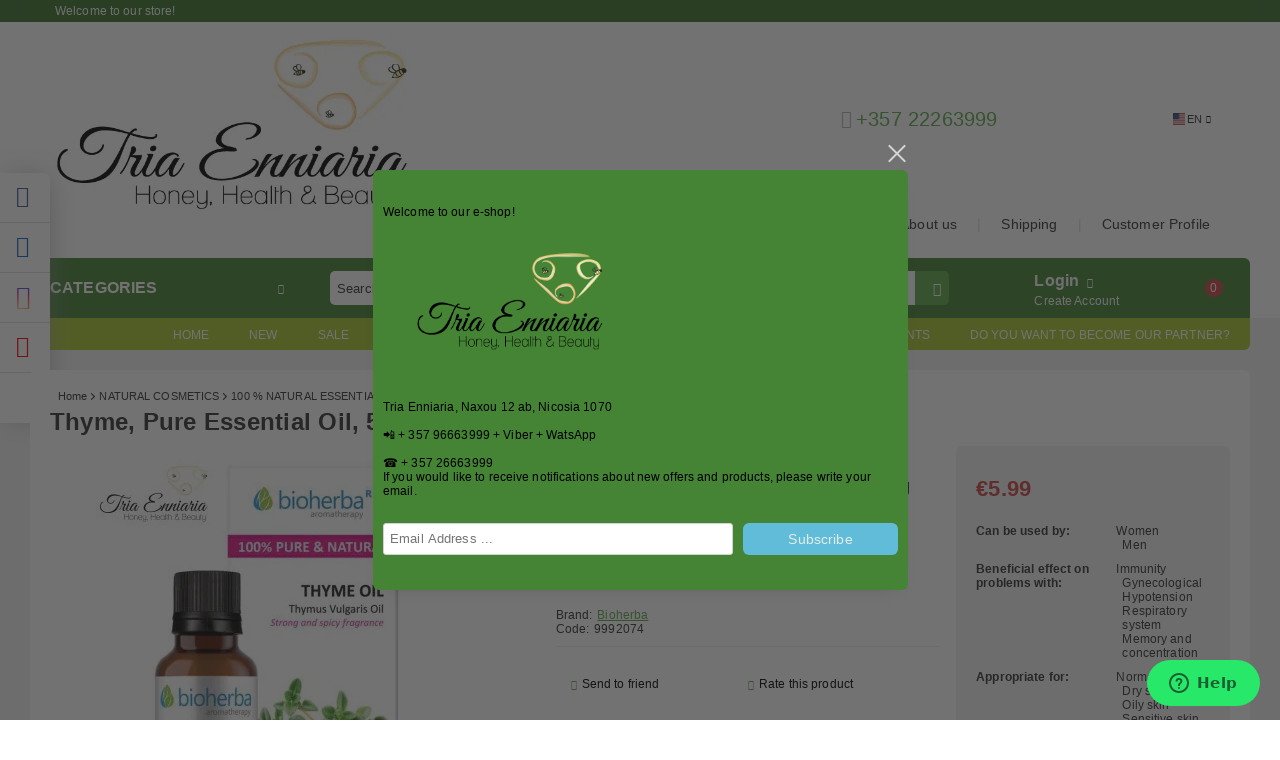

--- FILE ---
content_type: text/html; charset=utf-8
request_url: https://tria999enniaria.com/product/4967/thyme-pure-essential-oil-5-ml-bioherba.html
body_size: 37643
content:
<!DOCTYPE html><html lang="en"><head><meta http-equiv="Content-Type" content="text/html; charset=utf-8" /><meta http-equiv="Content-Script-Type" content="text/javascript" /><meta http-equiv="Content-Style-Type" content="text/css" /><meta name="description" content="Buy now ➤ Thyme, Pure Essential Oil, 5 ml, Bioherba ➤ only for ➤ €5.99 ➤Thyme essential oil acts immunostimulating and anti-inflammatory. Relieves cough, stimulates appetite, helps with low blood pressure.&amp;nbsp;
BH1822
 PRODUCT INFORMATION

Immune stimulating and anti-sleeping. Relieves cough, stimulates apetitis, helps with low blood pressure. It soothes menstrual, it hurts. Helps increase concentration.

&amp;nbsp;


INGREDIENTS:
Pure, essential oil of thyme (evergreens).

&amp;nbsp;

&amp;nbsp;

HOW TO USE:
D ➤ get free shipping on everything over 35 euros ➤ 100% NATURAL ESSENTIAL OILS" /><meta name="keywords" content="PROBIOTICS, HEALTH SUPPLEMENTS, TEA, HERBS, TINCTURES, SUPPLEMENTS, VITAMINS, MINERALS, HERBAL ELIXIRS, HEALTH, PREVENTION, HEALTHY SUPERFOODS, COLLAGEN, PLANT PROTEIN, HEALTHY FOODS, BEE HONEY, BEE POLLEN, PERGA, ROYAL BEE, PROPOLIS, WAXES NATURAL, FLOURS, OILS, PASTE, TAHINA, SPICES, CHOCOLATE, VEGAN, DESSERTS, BEVERAGES, GRAINS, BEANS, SWEETENERS, MUESLI, NUTS, DRIED FRUITS, COFFEE, COFFEE MACHINES, WINES, NATURAL COSMETICS NATURAL ETHERIC, THERAPEUTIC WE, BASE OILS , AROMA COMPOSITIONS, AROMA LAMPS, INHALERS, AROMA STICKS, TRADITIONAL COSMETICS, OINTMENTS, THERAPEUTIC CREAMS, GELS, HUMA, SILVER WATER, FACIAL CARE, FACE CLEANSING, PEELING, FACE SCRUB, FACE MASK, AROUND EYE CREAMS, SERUMS, DAY CREAM, NIGHT CREAM, LIP BALM, THERAPEUTIC NATURAL FACE OILS, MAKE-UP, HAIR CARE, SHAMPOO, CONDITIONER, OILS, HAIR MASK, Henna, HAIR DYE, THERAPEUTIC NATURAL HAIR OILS, BODY CARE, SOAPS, PEELING, SHOWER GEL, BATH SALTS, INTIMATE SHOWER GEL, BODY CREAM, BODY LOTION, ANTI-CELLULITE, MASSAGE OIL, SUN PROTECTION PRODUCTS, THERAPEUTIC NATURAL BODY OILS, PERFUMES WITH PHEROMONES, ROLLERS, FOOT CARE, GREE ZA FOR THE HANDS , ORAL CARE, EAR CARE, MOTHER, CHILD, GIFT SET, NATURAL CLEANERS, SOUVENIRS, CLAY PRODUCTS, WOODWORKS, TEXTILES, OTHERS, ART, STICKERS, PAINTINGS, JEWELRY, BRACELETS, NECKLACE, BARS WALLS, CATEGORY FOR SUPER DISCOUNT," /><meta name="twitter:card" content="summary" /><meta name="twitter:site" content="@server.seliton.com" /><meta name="twitter:title" content="Thyme, Pure Essential Oil, 5 ml, Bioherba -- TRIA ENNIARIA" /><meta name="twitter:description" content="Buy now ➤ Thyme, Pure Essential Oil, 5 ml, Bioherba ➤ only for ➤ €5.99 ➤Thyme essential oil acts immunostimulating and anti-inflammatory. Relieves cough, stimulates appetite, helps with low blood pressure.&amp;nbsp;
BH1822
 PRODUCT INFORMATION

Immune stimulating and anti-sleeping. Relieves cough, stimulates apetitis, helps with low blood pressure. It soothes menstrual, it hurts. Helps increase concentration.

&amp;nbsp;


INGREDIENTS:
Pure, essential oil of thyme (evergreens).

&amp;nbsp;

&amp;nbsp;

HOW TO USE:
D ➤ get free shipping on everything over 35 euros ➤ 100% NATURAL ESSENTIAL OILS" /><meta name="twitter:image" content="http://tria999enniaria.com/userfiles/productimages/4967/thyme-pure-essential-oil-5-ml-bioherba.webp" /> <link rel="icon" type="image/x-icon" href="/favicon.ico" /><title>Thyme, Pure Essential Oil, 5 ml, Bioherba -- TRIA ENNIARIA</title><link rel="canonical" href="https://tria999enniaria.com/product/4967/thyme-pure-essential-oil-5-ml-bioherba.html" />  <link rel="stylesheet" type="text/css" href="/userfiles/css/css_104_363.css" /><script type="text/javascript" src="/userfiles/css/js_104_209.js"></script><meta name="viewport" content="width=device-width, initial-scale=1" /><link rel="alternate" type="application/rss+xml" title="News" href="/module.php?ModuleName=com.summercart.rss&amp;UILanguage=en&amp;FeedType=News" /><script type="text/javascript">$(function(){ $('.innerbox').colorbox({minWidth: 500, minHeight: 300, maxWidth: '90%', maxHeight: '96%'}); var maxProducts = 7; var httpsDomain = 'https://tria999enniaria.com/'; var searchUrl = '/search.html'; var seeMoreText = 'see more'; SC.Util.initQuickSearch(httpsDomain, maxProducts, searchUrl, seeMoreText); }); SC.storeRoot = 'https://tria999enniaria.com/'; SC.storeRootPath = '/'; SC.ML.PROVIDE_VALID_EMAIL = 'You need to provide a valid e-mail address.'; SC.JSVersion = ''; </script><div style="display:none"><div id="promotionPopup" class="c-popup-promotion"><div class="c-popup-promotion__content s-html-editor"><p>Welcome to our e-shop!</p>

<p><img alt="" src="/userfiles/editor/image/999finalLOGO%5B1%5D.png" style="width: 253px; height: 164px;" /></p>

<p><br />
Tria Enniaria, Naxou 12 ab, Nicosia 1070</p>

<p><br />
📲 + 357 96663999 + Viber + WatsApp</p>

<p><br />
☎ + 357 26663999</p>

<p>If you would like to receive notifications about new offers and products, please write your email.</p>
</div><form id="footer-newsletter-wrapper" class="c-popup-promotion__newsletter-form" action="/newsletter_subscribe.html" method="post"><div id="footer-newsletter" class="c-popup-promotion__footer-newsletter-wrapper"><input type="hidden" name="NLListID" value="1" /><input type="email" class="c-popup-promotion__email-input" name="SubscriberEmail" placeholder="Email Address ..." /><div class="c-popup-promotion__subscribe-button o-button-simple u-designer-button"><input type="submit" class="c-popup-promotion__subscribe-button-submit o-button-simple-submit u-designer-button-submit" value="Subscribe" /><span class="c-popup-promotion__subscribe-button-icon o-button-simple-icon"></span></div></div></form></div></div><a style="display:none" class="c-popup-promotion__link" href="#promotionPopup"></a><script type="text/javascript">$(function(){ $.colorbox({ inline: true, maxWidth: '96%', className: 'cboxNoTitle c-welcome-popup', href: '#promotionPopup', onComplete: function() { $.colorbox.resize({innerHeight: $('#promotionPopup').outerHeight(), innerWidth: $('#promotionPopup').outerWidth() + 10}); $("#colorbox").attr("aria-label", "Welcome popup"); } }); }); </script><script type="text/javascript">SC.Upsell = new function () { this.hasError = false; this.init = function () { if(typeof(SC.UpsellNotUsed) != 'undefined' && SC.UpsellNotUsed) { return false; } $('form[action] .js-button-add-to-cart').unbind('click').click(function (e) { if ($(window).width() < 1024) { return; } if ($(this).parents('form:first').find('input[type="file"]').length > 0) { return; } var form = $(this).parents('form').get(0); if (!SC.Util.checkAddToCartOptions(form)) { e.preventDefault(); return; } var elem = $(this).parents('form:first'); elem.find('input[name="action"]:first').val('dmAddToCartAjaxAction'); var postUrl = elem.attr('action'); var postData = elem.serialize(); elem.find('input[name="action"]:first').val('dmAddToCart'); var productId = elem.find('input[name="ProductID"]:first').val(); if (location.protocol !== 'https:') { postUrl = postUrl.replace('https://', 'http://'); } $.ajax({ type: 'POST', url: SC.storeRoot + 'cart.html' + '?UILanguage=en', data: postData, dataType: 'json', xhrFields: {withCredentials: true}, success: function (data) { var promisesArray = []; $(document).trigger('cart:add-to-cart', [promisesArray, postData, data]); var sendProductParams = { id: $(form).find('input[name="ProductID"]').val(), quantity: $(form).find('input[name="Quantity"]').val(), productVariantId: $(form).find('input[name="ProductVariantID"]').val() }; $(document).trigger('cart:add-to-cart-category', [promisesArray, sendProductParams, data]); $.when.apply($, promisesArray).always(function() { SC.Upsell.handleResponse(data); if ($('#cart-page').length > 0) { SC.Cart.refreshCart(); } else { if (SC.Upsell.hasError) return; $.get(SC.storeRoot + 'ajax/ajax_upsell_products.php?ProductID=' + sendProductParams.id + '&ProductVariantID=' + sendProductParams.productVariantId + '&UILanguage=en', function (data) { if (data != '') { $.colorbox({ width: '952px', className: 'cboxNoTitle', html: data, }); } else { location.href = "https://tria999enniaria.com/cart.html"; } }, 'html'); } }); } }); return false; }); }; this.handleResponse = function (data) { this.hasError = false; if (data['headerCart'] != '') { $('.js-header-cart').replaceWith(data['headerCart']); } if (data['headerCartMobile'] != '') { $('.js-mobile-menu-item-cart').replaceWith(data['headerCartMobile']); } if ((typeof(data['error']) != 'undefined') && (data['error'] != '')) { alert(data['error']); this.hasError = true; } SC.Upsell.init(); }; }; $(function () { SC.Upsell.init(); }); </script><!-- Google tag (gtag.js) -->
<script async src="https://www.googletagmanager.com/gtag/js?id=G-6YJ81QLEV3"></script>
<script>
  window.dataLayer = window.dataLayer || [];
  function gtag(){dataLayer.push(arguments);}
  gtag('js', new Date());

  gtag('config', 'G-6YJ81QLEV3');
</script>
 
		<script type="application/ld+json">
			{
				"@context": "https://schema.org",
				"@type": "BreadcrumbList",
				"itemListElement":
				[
					{
						"@type": "ListItem",
						"position": 1,
						"item":
						{
							"@id": "https://tria999enniaria.com/",
							"name": "Home"
						}
					},
					{
						"@type": "ListItem",
						"position": 2,
						"item":
						{
							"@id": "https://tria999enniaria.com/category/260/natural-cosmetics.html",
							"name": "NATURAL COSMETICS"
						}
					},
					{
						"@type": "ListItem",
						"position": 3,
						"item":
						{
							"@id": "https://tria999enniaria.com/category/290/100-natural-essential-therapeutic-and-base-oils.html",
							"name": "100 % NATURAL ESSENTIAL, THERAPEUTIC AND BASE OILS"
						}
					},
					{
						"@type": "ListItem",
						"position": 4,
						"item":
						{
							"@id": "https://tria999enniaria.com/category/370/100-natural-essential-oils.html",
							"name": "100% NATURAL ESSENTIAL OILS"
						}
					},
					{
						"@type": "ListItem",
						"position": 5,
						"item":
						{
							"@id": "https://tria999enniaria.com/product/4967/thyme-pure-essential-oil-5-ml-bioherba.html",
							"name": "Thyme, Pure Essential Oil, 5 ml, Bioherba"
						}
					}
				]
			}
		</script>  <link rel="preload" href="/skins/assets/fonts/awesome-icons-4.7/fontawesome-webfont.woff2" as="font" type="font/woff2" crossorigin /><link rel="preload" href="/skins/assets/fonts/open-iconic-11/fonts/open-iconic.woff2" as="font" type="font/woff2" crossorigin /><link rel="preload" href="/skins/mega_shop_retina/customer/fonts/open-sans-v17-cyrillic_latin-regular.woff2" as="font" type="font/woff2" crossorigin /><meta property="og:site_name" content="TRIA ENNIARIA" /><meta property="og:locality" content="Nicosia" /><meta property="og:street-address" content="Naxou 12 a-b, Nicosia 1070" /><meta property="og:postal-code" content="1070" /><meta property="og:country-name" content="Cyprus" /><meta property="og:email" content="sales@tria999enniaria.com" /><meta property="og:phone_number" content="+357 22263999" /><meta property="og:type" content="product" /><meta property="og:title" content="Thyme, Pure Essential Oil, 5 ml, Bioherba" /><meta property="og:url" content="https://tria999enniaria.com/product/4967/thyme-pure-essential-oil-5-ml-bioherba.html" /><meta property="og:image" content="https://tria999enniaria.com/userfiles/productimages/4967/thyme-pure-essential-oil-5-ml-bioherba.webp" /><meta property="og:description" content="Thyme essential oil acts immunostimulating and anti-inflammatory. Relieves cough, stimulates appetite, helps with low blood pressure.&amp;nbsp;
BH1822" /><!-- Global site tag (gtag.js) - Google Analytics -->
<script>
	window.gtag_loaded = true;
	window.dataLayer = window.dataLayer || [];
	function gtag(){dataLayer.push(arguments);}
	
			gtag('consent', 'default', {
			'ad_storage': 'granted',
			'ad_user_data': 'granted',
			'ad_personalization': 'granted',
			'analytics_storage': 'granted',
			'functionality_storage': 'granted',
			'personalization_storage': 'granted',
			'security_storage': 'granted'
		});
	</script>
<script async src="https://www.googletagmanager.com/gtag/js?id=G-6YJ81QLEV3"></script>
<script>
	gtag('js', new Date());
	gtag('config', 'G-6YJ81QLEV3', {'allow_enhanced_conversions':true});
</script>
<!-- /Global site tag (gtag.js) - Google Analytics -->
</head><body class="lang-en dynamic-page dynamic-page-product layout-204 layout-type-wide products-per-row-5 " ><div class="c-body-container js-body-container"><div class="c-body-container__sub"><header class="c-header container js-header-container"><div class="c-header__topline"><div class="c-header__intro-text">Welcome to our store!</div></div><div class="c-header__standard"><div class="c-header__standard-top-info"><div class="c-header__logo-wrapper"><h2 class="c-header__logo c-header__logo--is-image"><a href="/"><img class="c-header__logo-image" src="/userfiles/logo/webp/store_logo_fc0ffccc.webp" alt="TRIA ENNIARIA" width="363" height="184" /></a></h2><span class="c-header__slogan-text" style="">Tria Enniaria</span></div><div class="c-header__standard-top-info-rows"><div class="c-header__lang-and-currency-row"><div class="c-header__company-info-row"><div class="c-header__phone-wrapper c-header__contacet-row"><a class="c-header__phone-number" href="tel:+357 22263999">+357 22263999</a></div><div class="c-header__email-wrapper c-header__contacet-row"><a class="c-header__email-link" href="mailto:example@example.com">example@example.com</a></div></div><div class="c-header__lang-and-currency-wrapper"><div class="c-header__language"><div class="language-container"><div class="c_header__language-selected"><span class="c-header__language-code-wrapper"><img src="/userfiles/languages/image_9daddd1b6d18672139e3d59c08c11755.jpg" width="30" height="30" alt="EN" /> <span class="c-header__language-code">EN</span></span></div><ul class="c-header__language-list"><li class="c-header__language-dropdown" ><a class="c-header__language-dropdown-link" href="/product/4967/thyme-pure-essential-oil-5-ml-bioherba.html"><img class="c-header__language-dropdown-image" src="/userfiles/languages/image_9daddd1b6d18672139e3d59c08c11755.jpg" width="30" height="30" alt="EN"  /><span class="c-header__language-code">EN</span></a></li><li class="c-header__language-dropdown" ><a class="c-header__language-dropdown-link" href="/gr/product/4967/thymari-katharo-aitherio-elaio-5-ml-bioherba.html"><img class="c-header__language-dropdown-image" src="/userfiles/languages/image_525a07696c90a068dc8f331ed97e5b37.jpg" width="30" height="30" alt="GR"  /><span class="c-header__language-code">GR</span></a></li><li class="c-header__language-dropdown" ><a class="c-header__language-dropdown-link" href="/bg/product/4967/mashterka-chisto-eterichno-maslo-5-ml-bioherba.html"><img class="c-header__language-dropdown-image" src="/userfiles/languages/image_16ff3e46d891b1bfcac6c26384cf4f77.jpg" width="30" height="30" alt="BG"  /><span class="c-header__language-code">BG</span></a></li><li class="c-header__language-dropdown" ><a class="c-header__language-dropdown-link" href="/ru/product/4967/timyyan-chistoe-%25D1%258Dfirnoe-maslo-5-ml-bioherba.html"><img class="c-header__language-dropdown-image" src="/userfiles/languages/image_2f6ee0bf3f39f4982a6ef0b9439f55b4.jpg" width="30" height="30" alt="RU"  /><span class="c-header__language-code">RU</span></a></li><li class="c-header__language-dropdown" ><a class="c-header__language-dropdown-link" href="/ro/product/4967/cimbru-ulei-esential-pur-5-ml-bioherba.html"><img class="c-header__language-dropdown-image" src="/userfiles/languages/image_146658a197d8dd3b44c3f7218c604c27.jpg" width="30" height="30" alt="RO"  /><span class="c-header__language-code">RO</span></a></li><li class="c-header__language-dropdown" ><a class="c-header__language-dropdown-link" href="/de/product/4967/thymian-reines-therisches-l-5-ml-bioherba.html"><img class="c-header__language-dropdown-image" src="/userfiles/languages/image_2621a10b0c0c615c5261be47f5323202.jpg" width="30" height="30" alt="DE"  /><span class="c-header__language-code">DE</span></a></li><li class="c-header__language-dropdown" ><a class="c-header__language-dropdown-link" href="/fr/product/4967/thym-huile-essentielle-pure-5-ml-bioherba.html"><img class="c-header__language-dropdown-image" src="/userfiles/languages/image_744d4e15e2bbf9bcb511dc772fc6f4fa.jpg" width="30" height="30" alt="FR"  /><span class="c-header__language-code">FR</span></a></li><li class="c-header__language-dropdown" ><a class="c-header__language-dropdown-link" href="/it/product/4967/timo-olio-essenziale-puro-5-ml-bioherba.html"><img class="c-header__language-dropdown-image" src="/userfiles/languages/image_1c036c49d90b097a6707f3a115d0801a.jpg" width="30" height="30" alt="IT"  /><span class="c-header__language-code">IT</span></a></li><li class="c-header__language-dropdown" ><a class="c-header__language-dropdown-link" href="/es/product/4967/tomillo-aceite-esencial-puro-5-ml-bioherba.html"><img class="c-header__language-dropdown-image" src="/userfiles/languages/language_10.jpg" width="18" height="12" alt="ES"  /><span class="c-header__language-code">ES</span></a></li></ul></div></div></div></div></div><div class="c-header__top-menu-row"><script type="text/javascript">$(function () { SC.Util.attachDropDown('#top-menu li', 'below'); SC.Util.attachDropDown('#top-menu li ul li', 'right'); }); </script><ul id="top-menu" class="c-header__top-menu-line"><li class="c-header__top-menu-item "><a href="/page/3/about-us.html"  title="About us" class="c-header__top-menu-link tab">About us </a></li><span class="c-header__top-menu-separator">|</span><li class="c-header__top-menu-item "><a href="/page/9/shipping.html"  title="Shipping" class="c-header__top-menu-link tab">Shipping </a></li><span class="c-header__top-menu-separator">|</span><li class="c-header__top-menu-item "><a href="/profile.html"  title="Customer Profile" class="c-header__top-menu-link tab">Customer Profile </a></li><span class="c-header__top-menu-separator">|</span></ul></div></div><div class="c-header__navigation-line"><div class="c-header__menu-tree js-desktop-menu-item-nav"><span class="c-header__menu-tree-label">Categories</span></div><div class="c-header__search js-header-search"><div class="c-header__search-advanced"><a href="/search.html?action=dmAdvancedSearch">Advanced Search</a></div><div class="c-header__search-form-icon-wrapper"><form action="/search.html" class="c-header_search_form js-header-search-form"><input type="text" class="c-header__search_input js-header-search-input" id="sbox" name="phrase" value="" placeholder="Search..." /><span class="c-header__search-tool custom-select"><select name="CategoryID" id="SearchCategories">
<option value="" selected="selected">All categories</option>
<option value="344">TEA, HERBS AND TINCTURES</option>
<option value="350">FOOD ADDITIVES</option>
<option value="352">HEALTHY SUPER FOODS</option>
<option value="343">HEALTHY FOODS</option>
<option value="296">COFFEE</option>
<option value="182">WINES</option>
<option value="260">NATURAL COSMETICS</option>
<option value="283">PROBIOTICA</option>
<option value="295">SOUVENIRS</option>
<option value="284">ART</option>
<option value="314">SUPER DISCOUNT AREA</option>
</select>
</span><span class="c-header__search-button"><input type="submit" value="Search" class="c-header__search-button-submit" /></span></form></div></div><div class="c-header__profile-wrapper js-header-login-section"><div class="c-header__profile"><a href="https://tria999enniaria.com/login.html" class="c-header__profile_link c-header__profile-login">Login</a><a href="https://tria999enniaria.com/register.html" class="c-header__profile_link c-header__profile-register">Create Account</a></div><div class="c-header__profile-drop-down"><div class="c-header__profile-not-logged"><form method="post" action="https://tria999enniaria.com/login.html"><div class="c-header__email-input-wrapper"><input type="email" class="c-header__email-input" autocomplete="off" name="Email" id="Email" placeholder="Email address" size="23" /></div><div class="c-header__password-input-wrapper"><input type="password" autocomplete="off" class="c-header__password-input" autocomplete="off" name="Password" id="Password" placeholder="Password" size="23" /></div><div class="c-header__profile-not-logged-buttons"><span class="c-header__register-link-wrapper"><a href="https://tria999enniaria.com/register.html" class="c-header__register-link">Register</a></span><span class="c-header__login-button-wrapper o-button-simple u-designer-button"><input type="submit" class="c-header__login-button o-button-simple-submit u-designer-button-submit" value="Log In" /><span class="c-header__login-button-icon o-button-simple-icon"></span></span></div></form></div></div></div><div class="c-header__cart js-header-cart"><h2 class="c-header__cart-title"><span class="c-header__cart-zero">0</span></h2><div class="c-header__cart-wrapper js-header-mini-cart-wrapper"><div class="c-header__cart--empty-icon"></div></div></div></div></div><div class="c-header__mobile"><div class="c-header__standard-logo-section"><h2 class="c-header__logo c-header__logo--is-image"><a href="/"><img class="c-header__logo-image" src="/userfiles/logo/webp/store_logo_fc0ffccc.webp" alt="TRIA ENNIARIA" width="363" height="184" /></a></h2><span class="c-header__mobile-contact-info"><a class="c-header__phone-number" href="tel:+357 22263999">+357 22263999</a></span></div><div class="c-header__mobile-email-info" style="display: none;"><a class="c-header__email-link" href="mailto:example@example.com">example@example.com</a></div><div class="c-header__mobile-top-menu"><script type="text/javascript">$(function () { SC.Util.attachDropDown('#top-menu li', 'below'); SC.Util.attachDropDown('#top-menu li ul li', 'right'); }); </script><ul id="top-menu" class="c-header__top-menu-line"><li class="c-header__top-menu-item "><a href="/page/3/about-us.html"  title="About us" class="c-header__top-menu-link tab">About us </a></li><span class="c-header__top-menu-separator">|</span><li class="c-header__top-menu-item "><a href="/page/9/shipping.html"  title="Shipping" class="c-header__top-menu-link tab">Shipping </a></li><span class="c-header__top-menu-separator">|</span><li class="c-header__top-menu-item "><a href="/profile.html"  title="Customer Profile" class="c-header__top-menu-link tab">Customer Profile </a></li><span class="c-header__top-menu-separator">|</span></ul></div><ul class="c-header__mobile-menu"><li class="c-header__mobile-menu-item mobile-menu-item-nav js-mobile-menu-item-nav"><div class="c-header__menu-tree js-desktop-menu-item-nav"><span class="c-header__menu-tree-label"></span></div></li><li class="c-header__mobile-menu-item mobile-menu-item-account is-not-logged"><div class="mobile-menu-item-login"><div class="c-header__profile-drop-down"><div class="c-header__profile-not-logged"><form method="post" action="https://tria999enniaria.com/login.html"><div class="c-header__email-input-wrapper"><input type="email" class="c-header__email-input" name="Email" id="Email1" placeholder="Email address" size="23" /></div><div class="c-header__password-input-wrapper"><input type="password" autocomplete="off" class="c-header__password-input" name="Password" id="Password1" placeholder="Password" size="23" /></div><div class="c-header__profile-not-logged-buttons"><span class="c-header__register-link-wrapper"><a href="https://tria999enniaria.com/register.html" class="c-header__register-link">Register</a></span><span class="c-header__login-button-wrapper o-button-simple u-designer-button"><input type="submit" class="c-header__login-button o-button-simple-submit u-designer-button-submit" value="Log In" /><span class="c-header__login-button-icon o-button-simple-icon"></span></span></div></form></div></div></div></li><li class="c-header__mobile-menu-item mobile-menu-item-search"><div class="c-header__search c-header__search--mobile"><form action="/search.html" class="c-header_search_form js-header-search-form"><input type="text" class="c-header__search_input c-header__search_input--mobile  js-header-search-input" id="js-search-phrase" name="phrase" value="" placeholder="Search..." /><span class="c-header__search-button"><input type="submit" value="Search" class="c-header__search-button-submit" /></span></form></div></li><li class="c-header__mobile-menu-item mobile-menu-item-international"><div class="mobile-menu-item-language-and-currency"><div class="mobile-menu-item-language-and-currency-inner"></div></div></li><li class="c-header__mobile-menu-item"><a id="mobile-cart" class="c-header__cart--empty mobile-menu-item-cart" href="https://tria999enniaria.com/cart.html"></a></li></ul></div><div class="c-header__social-media"><div class="c-header__social-list"><div class="c-header__social-fb" title="Facebook"><a class="c-header__social-link c-header__social-fb-link" href="https://www.facebook.com/tria999enniaria/" target="_blank" rel="publisher"><span class="c-header__social-fb-icon">&nbsp;</span></a></div><div class="c-header__social-lin" title="LinkedIn"><a class="c-header__social-link c-header__social-lin-link" href="https://www.linkedin.com/in/svilen-zhelev-653984163" target="_blank"><span class="c-header__social-lin-icon">&nbsp;</span></a></div><div class="c-header__social-ig" title="Instagram"><a class="c-header__social-link c-header__social-ig-link" href="https://www.instagram.com/tria999enniaria/" target="_blank" rel="publisher"><span class="c-header__social-ig-icon">&nbsp;</span></a></div><div class="c-header__social-yt" title="You Tube"><a class="c-header__social-link c-header__social-yt-link" href="https://www.youtube.com/@TriaEnniaria" target="_blank" rel="publisher"><span class="c-header__social-yt-icon">&nbsp;</span></a></div><div class="c-header__social-tk" title="TikTok"><a class="c-header__social-link c-header__social-tk-link" href="https://www.tiktok.com/@tria999enniaria?_r=1&_d=ej08k93g4m7d8i&sec_uid=MS4wLjABAAAAX7f5p1s2cvxFenYSKXrPCeSuvJ_e8HZFExKZi2S6JvWxp-a3-bHcJDrmLAqkDWqu&share_author_id=7038574612611105797&sharer_language=bg&source=h5_m&u_code=dm441i436d0jik&timestamp=1742129601&user_id=7038574612611105797&sec_user_id=MS4wLjABAAAAX7f5p1s2cvxFenYSKXrPCeSuvJ_e8HZFExKZi2S6JvWxp-a3-bHcJDrmLAqkDWqu&utm_source=email&utm_campaign=client_share&utm_medium=android&share_iid=7481901451431200534&share_link_id=2dc55a26-e8fc-4995-b567-08c1edab07b2&share_app_id=1233&ugbiz_name=ACCOUNT&ug_btm=b8727%2Cb7360&social_share_type=5&enable_checksum=1" target="_blank" rel="publisher"><span class="c-header__social-tk-icon">&nbsp;</span></a></div></div></div></header><main>
<div class="o-column c-layout-top o-layout--horizontal c-layout-top__sticky sticky js-layout-top">
	<div class="c-layout-wrapper c-layout-top__sticky-wrapper">
		<div class="o-box c-box-main-menu js-main-menu-box">

	<div class="o-box-content c-box-main-menu__content">
		<ul class="c-box-main-menu__list">
							<li class="menu-item-mega-menu c-box-main-menu__item js-box-main-menu__item">
					<a href="#" title="TEA, HERBS AND TINCTURES" class="c-box-main-menu__item-link">
						<img class="c-box-main-menu__item-image" src="/skins/orion/customer/images/menuitems/box.png" alt="" width="24" height="24" />						TEA, HERBS AND TINCTURES
						<span class="c-box-main-menu__mobile-control js-mobile-control"><span>+</span></span>
					</a>
											<ul class="c-mega-menu__rows-list js-mega-menu-list">
		<li class="c-mega-menu__row js-mega-menu__row">
					<div class="c-mega-menu__title-box c-mega-menu__titile-width-33.3% js-mega-menu-title-box" style="width:33.3%;"><span>TEA</span></div>
			<div class="c-mega-menu__content-box c-mega-menu__content-width-33.3% js-mega-menu-content-box" style="width:33.3%;"><div id="box-megabox-0-1-62" class="c-box c-box--megabox-0-1-62 c-box-subcategories-with-level ">
	
			<div class="c-box-subcategories-with-level__title-wrapper o-box-title-wrapper">
			<h2 class="c-box-subcategories-with-level__title o-box-title">TEA</h2>
		</div>
		
	<div class="c-box-subcategories-with-level__box-content">
		<ul class="c-subcategory-with-level__category-list">
			<li class="c-subcategory-with-level__category-item ">
			<a href="/category/209/health-from-nature-tea.html" class="c-subcategory-with-level__category-name-link ">
									<span class="c-subcategory-with-level__category-icon">
				<img src="/userfiles/categoryimages/image_f7d02b4a890ec5635f70d702580c2196.jpg" width="24" height="24" alt="HEALTH FROM NATURE TEA">
			</span>
								<span class="c-subcategory-with-level__category-name">HEALTH FROM NATURE TEA</span>
							</a>
			
		</li>
			<li class="c-subcategory-with-level__category-item ">
			<a href="/category/328/herbal-tea.html" class="c-subcategory-with-level__category-name-link ">
									<span class="c-subcategory-with-level__category-icon">
				<img src="/userfiles/categoryimages/image_35c02d5e6f99360185e79f73b234a1d9.jpg" width="24" height="24" alt="HERBAL TEA">
			</span>
								<span class="c-subcategory-with-level__category-name">HERBAL TEA</span>
							</a>
			
		</li>
			<li class="c-subcategory-with-level__category-item ">
			<a href="/category/226/accessories-tea.html" class="c-subcategory-with-level__category-name-link ">
									<span class="c-subcategory-with-level__category-icon">
				<img src="/userfiles/categoryimages/image_cc8dc06cffef710403b4e60011d25011.jpg" width="24" height="24" alt="ACCESSORIES TEA">
			</span>
								<span class="c-subcategory-with-level__category-name">ACCESSORIES TEA</span>
							</a>
			
		</li>
	</ul>
	</div>
</div>
</div>
					<div class="c-mega-menu__title-box c-mega-menu__titile-width-33.4% js-mega-menu-title-box" style="width:33.4%;"><span>HERBS</span></div>
			<div class="c-mega-menu__content-box c-mega-menu__content-width-33.4% js-mega-menu-content-box" style="width:33.4%;"><div id="box-megabox-0-2-62" class="c-box c-box--megabox-0-2-62 c-box-subcategories-with-level ">
	
			<div class="c-box-subcategories-with-level__title-wrapper o-box-title-wrapper">
			<h2 class="c-box-subcategories-with-level__title o-box-title">HERBS</h2>
		</div>
		
	<div class="c-box-subcategories-with-level__box-content">
		<ul class="c-subcategory-with-level__category-list">
			<li class="c-subcategory-with-level__category-item ">
			<a href="/category/327/herbal-mixtures.html" class="c-subcategory-with-level__category-name-link ">
									<span class="c-subcategory-with-level__category-icon">
				<img src="/userfiles/categoryimages/image_8c926aa04657f69d3b746c733d467895.jpg" width="24" height="23" alt="HERBAL MIXTURES">
			</span>
								<span class="c-subcategory-with-level__category-name">HERBAL MIXTURES</span>
							</a>
			
		</li>
			<li class="c-subcategory-with-level__category-item ">
			<a href="/category/213/stalks.html" class="c-subcategory-with-level__category-name-link ">
									<span class="c-subcategory-with-level__category-icon">
				<img src="/userfiles/categoryimages/image_dd8a78f5493cd257bf25588cc793085e.jpg" width="24" height="24" alt="STALKS">
			</span>
								<span class="c-subcategory-with-level__category-name">STALKS</span>
							</a>
			
		</li>
			<li class="c-subcategory-with-level__category-item ">
			<a href="/category/214/flowers.html" class="c-subcategory-with-level__category-name-link ">
									<span class="c-subcategory-with-level__category-icon">
				<img src="/userfiles/categoryimages/image_c36d438d343f061bd352f93d4f0d7046.jpg" width="24" height="24" alt="FLOWERS">
			</span>
								<span class="c-subcategory-with-level__category-name">FLOWERS</span>
							</a>
			
		</li>
			<li class="c-subcategory-with-level__category-item ">
			<a href="/category/227/leaves.html" class="c-subcategory-with-level__category-name-link ">
									<span class="c-subcategory-with-level__category-icon">
				<img src="/userfiles/categoryimages/image_62be938ce6b19cc1bf23a47137966d29.jpg" width="24" height="24" alt="LEAVES">
			</span>
								<span class="c-subcategory-with-level__category-name">LEAVES</span>
							</a>
			
		</li>
			<li class="c-subcategory-with-level__category-item ">
			<a href="/category/215/roots.html" class="c-subcategory-with-level__category-name-link ">
									<span class="c-subcategory-with-level__category-icon">
				<img src="/userfiles/categoryimages/image_83128a8cddef30735c463d14eeb90bc8.jpg" width="24" height="24" alt="ROOTS">
			</span>
								<span class="c-subcategory-with-level__category-name">ROOTS</span>
							</a>
			
		</li>
			<li class="c-subcategory-with-level__category-item ">
			<a href="/category/229/seeds.html" class="c-subcategory-with-level__category-name-link ">
									<span class="c-subcategory-with-level__category-icon">
				<img src="/userfiles/categoryimages/image_5b2ee470e1ac561d686e82429f7f513c.jpg" width="24" height="24" alt="SEEDS">
			</span>
								<span class="c-subcategory-with-level__category-name">SEEDS</span>
							</a>
			
		</li>
			<li class="c-subcategory-with-level__category-item ">
			<a href="/category/218/bark.html" class="c-subcategory-with-level__category-name-link ">
									<span class="c-subcategory-with-level__category-icon">
				<img src="/userfiles/categoryimages/image_dfdd7f849643781a8746ef569e4092da.jpg" width="24" height="24" alt="BARK">
			</span>
								<span class="c-subcategory-with-level__category-name">BARK</span>
							</a>
			
		</li>
			<li class="c-subcategory-with-level__category-item ">
			<a href="/category/228/fruits.html" class="c-subcategory-with-level__category-name-link ">
									<span class="c-subcategory-with-level__category-icon">
				<img src="/userfiles/categoryimages/image_7e89943599837e3a3596a693763a6aa7.jpg" width="24" height="24" alt="FRUITS">
			</span>
								<span class="c-subcategory-with-level__category-name">FRUITS</span>
							</a>
			
		</li>
			<li class="c-subcategory-with-level__category-item ">
			<a href="/category/230/other.html" class="c-subcategory-with-level__category-name-link ">
									<span class="c-subcategory-with-level__category-icon">
				<img src="/userfiles/categoryimages/image_b0fa35cebe92bfdb60b387dd603317c6.jpg" width="24" height="24" alt="OTHER">
			</span>
								<span class="c-subcategory-with-level__category-name">OTHER</span>
							</a>
			
		</li>
	</ul>
	</div>
</div>
</div>
					<div class="c-mega-menu__title-box c-mega-menu__titile-width-33.3% js-mega-menu-title-box" style="width:33.3%;"><span>TINCTURE</span></div>
			<div class="c-mega-menu__content-box c-mega-menu__content-width-33.3% js-mega-menu-content-box" style="width:33.3%;"><div id="box-megabox-0-3-62" class="c-box c-box--megabox-0-3-62 c-box-subcategories-with-level ">
	
			<div class="c-box-subcategories-with-level__title-wrapper o-box-title-wrapper">
			<h2 class="c-box-subcategories-with-level__title o-box-title">TINCTURE</h2>
		</div>
		
	<div class="c-box-subcategories-with-level__box-content">
		<ul class="c-subcategory-with-level__category-list">
			<li class="c-subcategory-with-level__category-item ">
			<a href="/category/362/tinctures-for-weight-loss.html" class="c-subcategory-with-level__category-name-link ">
									<span class="c-subcategory-with-level__category-icon">
				<img src="/userfiles/categoryimages/image_805e9dc048863fa2548aa97f3a720585.jpg" width="24" height="24" alt="TINCTURES FOR WEIGHT LOSS">
			</span>
								<span class="c-subcategory-with-level__category-name">TINCTURES FOR WEIGHT LOSS</span>
							</a>
			
		</li>
			<li class="c-subcategory-with-level__category-item ">
			<a href="/category/363/tinctures-detox-and-antioxidants.html" class="c-subcategory-with-level__category-name-link ">
									<span class="c-subcategory-with-level__category-icon">
				<img src="/userfiles/categoryimages/image_180bd86e8ddf55e7676f005a11bc4fc6.jpg" width="24" height="23" alt="TINCTURES DETOX AND ANTIOXIDANTS">
			</span>
								<span class="c-subcategory-with-level__category-name">TINCTURES DETOX AND ANTIOXIDANTS</span>
							</a>
			
		</li>
			<li class="c-subcategory-with-level__category-item ">
			<a href="/category/405/tinctures-anti-parasites-and-cleansing.html" class="c-subcategory-with-level__category-name-link ">
									<span class="c-subcategory-with-level__category-icon">
				<img src="/userfiles/categoryimages/image_4c7765d6795a27c08aee8bd9da243072.jpg" width="24" height="23" alt="TINCTURES  ANTI-PARASITES AND CLEANSING">
			</span>
								<span class="c-subcategory-with-level__category-name">TINCTURES  ANTI-PARASITES AND CLEANSING</span>
							</a>
			
		</li>
			<li class="c-subcategory-with-level__category-item ">
			<a href="/category/364/tinctures-for-potency-and-prostate.html" class="c-subcategory-with-level__category-name-link ">
									<span class="c-subcategory-with-level__category-icon">
				<img src="/userfiles/categoryimages/image_a7e5a71b3c4d18aa66a1c7c7e94252e0.jpg" width="24" height="24" alt="TINCTURES FOR POTENCY AND PROSTATE">
			</span>
								<span class="c-subcategory-with-level__category-name">TINCTURES FOR POTENCY AND PROSTATE</span>
							</a>
			
		</li>
			<li class="c-subcategory-with-level__category-item ">
			<a href="/category/365/tinctures-for-bones-skin-hair-and-nails.html" class="c-subcategory-with-level__category-name-link ">
									<span class="c-subcategory-with-level__category-icon">
				<img src="/userfiles/categoryimages/image_f220f458dde82cfaf3624de4e6ed8a1d.jpg" width="24" height="23" alt="TINCTURES FOR BONES, SKIN, HAIR AND NAILS">
			</span>
								<span class="c-subcategory-with-level__category-name">TINCTURES FOR BONES, SKIN, HAIR AND NAILS</span>
							</a>
			
		</li>
			<li class="c-subcategory-with-level__category-item ">
			<a href="/category/366/tinctures-for-sleep-and-nervous-system.html" class="c-subcategory-with-level__category-name-link ">
									<span class="c-subcategory-with-level__category-icon">
				<img src="/userfiles/categoryimages/image_f6dfc992a5d8b38cc3f080ac4e430637.jpg" width="24" height="24" alt="TINCTURES FOR SLEEP  AND NERVOUS SYSTEM">
			</span>
								<span class="c-subcategory-with-level__category-name">TINCTURES FOR SLEEP  AND NERVOUS SYSTEM</span>
							</a>
			
		</li>
			<li class="c-subcategory-with-level__category-item ">
			<a href="/category/367/tinctures-for-liver-and-kidneys.html" class="c-subcategory-with-level__category-name-link ">
									<span class="c-subcategory-with-level__category-icon">
				<img src="/userfiles/categoryimages/image_2a16802fc5bcc09b41e87cc2b81ba551.jpg" width="24" height="24" alt="TINCTURES FOR LIVER AND KIDNEYS">
			</span>
								<span class="c-subcategory-with-level__category-name">TINCTURES FOR LIVER AND KIDNEYS</span>
							</a>
			
		</li>
			<li class="c-subcategory-with-level__category-item ">
			<a href="/category/368/tinctures-for-diabetics.html" class="c-subcategory-with-level__category-name-link ">
									<span class="c-subcategory-with-level__category-icon">
				<img src="/userfiles/categoryimages/image_28b44a7a5f7bb6272bc0dce6b066ec13.jpg" width="24" height="24" alt="TINCTURES FOR DIABETICS">
			</span>
								<span class="c-subcategory-with-level__category-name">TINCTURES FOR DIABETICS</span>
							</a>
			
		</li>
			<li class="c-subcategory-with-level__category-item ">
			<a href="/category/388/tinctures-for-respiratory-system.html" class="c-subcategory-with-level__category-name-link ">
									<span class="c-subcategory-with-level__category-icon">
				<img src="/userfiles/categoryimages/image_a2fb866f0e91f7e3eb0fa3d905553fb3.jpg" width="24" height="24" alt="TINCTURES FOR RESPIRATORY SYSTEM">
			</span>
								<span class="c-subcategory-with-level__category-name">TINCTURES FOR RESPIRATORY SYSTEM</span>
							</a>
			
		</li>
			<li class="c-subcategory-with-level__category-item ">
			<a href="/category/398/tinctures-for-stomach-and-gallbladder.html" class="c-subcategory-with-level__category-name-link ">
									<span class="c-subcategory-with-level__category-icon">
				<img src="/userfiles/categoryimages/image_365e4ff31b4774c53ce08c93361879e2.jpg" width="24" height="24" alt="TINCTURES FOR STOMACH AND GALLBLADDER">
			</span>
								<span class="c-subcategory-with-level__category-name">TINCTURES FOR STOMACH AND GALLBLADDER</span>
							</a>
			
		</li>
			<li class="c-subcategory-with-level__category-item ">
			<a href="/category/399/tinctures-for-women.html" class="c-subcategory-with-level__category-name-link ">
									<span class="c-subcategory-with-level__category-icon">
				<img src="/userfiles/categoryimages/image_51c7a60827f17d15638177f5f95cdf5f.jpg" width="24" height="24" alt="TINCTURES    FOR    WOMEN">
			</span>
								<span class="c-subcategory-with-level__category-name">TINCTURES    FOR    WOMEN</span>
							</a>
			
		</li>
			<li class="c-subcategory-with-level__category-item ">
			<a href="/category/400/tinctures-for-energy-and-immune-system.html" class="c-subcategory-with-level__category-name-link ">
									<span class="c-subcategory-with-level__category-icon">
				<img src="/userfiles/categoryimages/image_05b817fc8fc03c9147f8d5966d715801.jpg" width="24" height="24" alt="TINCTURES FOR ENERGY AND IMMUNE SYSTEM">
			</span>
								<span class="c-subcategory-with-level__category-name">TINCTURES FOR ENERGY AND IMMUNE SYSTEM</span>
							</a>
			
		</li>
			<li class="c-subcategory-with-level__category-item ">
			<a href="/category/389/tinctures-for-endocrine-system-and-hormonal-balance.html" class="c-subcategory-with-level__category-name-link ">
									<span class="c-subcategory-with-level__category-icon">
				<img src="/userfiles/categoryimages/image_4f2cebe1c18c22aba4deccfe2aee9cc4.jpg" width="24" height="23" alt="TINCTURES FOR ENDOCRINE SYSTEM AND HORMONAL BALANCE">
			</span>
								<span class="c-subcategory-with-level__category-name">TINCTURES FOR ENDOCRINE SYSTEM AND HORMONAL BALANCE</span>
							</a>
			
		</li>
			<li class="c-subcategory-with-level__category-item ">
			<a href="/category/369/tinctures-for-brain-cardiovascular-system-and-eyes.html" class="c-subcategory-with-level__category-name-link ">
									<span class="c-subcategory-with-level__category-icon">
				<img src="/userfiles/categoryimages/image_d736551020bcf763c3d7bc8566a1553e.jpg" width="24" height="24" alt="TINCTURES FOR BRAIN, CARDIOVASCULAR SYSTEM AND EYES">
			</span>
								<span class="c-subcategory-with-level__category-name">TINCTURES FOR BRAIN, CARDIOVASCULAR SYSTEM AND EYES</span>
							</a>
			
		</li>
	</ul>
	</div>
</div>
</div>
			</li>
	</ul>

									</li>
				<li class="c-box-main-menu__separator">|</li>							<li class="menu-item-dropdown-menu c-box-main-menu__item js-box-main-menu__item">
					<a href="/category/350/food-additives.html" title="FOOD ADDITIVES" class="c-box-main-menu__item-link">
						<img class="c-box-main-menu__item-image" src="/userfiles/menuitems/menuitem_63.jpg" alt="" width="50" height="35" />						FOOD ADDITIVES
						<span class="c-box-main-menu__mobile-control js-mobile-control"><span>+</span></span>
					</a>
											<ul class="o-box-content c-box-dd-categories__subcategory-list js-box-dd-categories__subcategory-list">
			<li class="c-box-dd-categories__item js-box-dd-categories-item c-box-dd-categories__categoryid-298 has-submenus is-first   ">
			<a href="/category/298/additives.html" class="c-box-dd-categories__subcategory-item-link hasProducts is-parent">
				<span>ADDITIVES</span><span class="c-box-main-menu__mobile-control js-mobile-control"><span>+</span></span>
			</a>
			<ul class="o-box-content c-box-dd-categories__subcategory-list js-box-dd-categories__subcategory-list">
			<li class="c-box-dd-categories__item js-box-dd-categories-item c-box-dd-categories__categoryid-377  is-first   ">
			<a href="/category/377/supplements-for-weight-loss.html" class="c-box-dd-categories__subcategory-item-link noProducts ">
				<span>SUPPLEMENTS FOR WEIGHT LOSS</span><span class="c-box-main-menu__mobile-control js-mobile-control"><span>+</span></span>
			</a>
			
		</li>
			<li class="c-box-dd-categories__item js-box-dd-categories-item c-box-dd-categories__categoryid-378     ">
			<a href="/category/378/supplements-for-potency-and-prostate.html" class="c-box-dd-categories__subcategory-item-link noProducts ">
				<span>SUPPLEMENTS FOR POTENCY AND PROSTATE</span><span class="c-box-main-menu__mobile-control js-mobile-control"><span>+</span></span>
			</a>
			
		</li>
			<li class="c-box-dd-categories__item js-box-dd-categories-item c-box-dd-categories__categoryid-379     ">
			<a href="/category/379/supplements-for-bones-joints-skin-hair-and-nails.html" class="c-box-dd-categories__subcategory-item-link noProducts ">
				<span>SUPPLEMENTS FOR BONES, JOINTS, SKIN, HAIR AND NAILS</span><span class="c-box-main-menu__mobile-control js-mobile-control"><span>+</span></span>
			</a>
			
		</li>
			<li class="c-box-dd-categories__item js-box-dd-categories-item c-box-dd-categories__categoryid-380     ">
			<a href="/category/380/supplements-for-sleep-and-nervous-system.html" class="c-box-dd-categories__subcategory-item-link noProducts ">
				<span>SUPPLEMENTS FOR SLEEP AND NERVOUS SYSTEM </span><span class="c-box-main-menu__mobile-control js-mobile-control"><span>+</span></span>
			</a>
			
		</li>
			<li class="c-box-dd-categories__item js-box-dd-categories-item c-box-dd-categories__categoryid-381     ">
			<a href="/category/381/supplements-for-liver-and-kidneys.html" class="c-box-dd-categories__subcategory-item-link noProducts ">
				<span>SUPPLEMENTS FOR LIVER AND KIDNEYS</span><span class="c-box-main-menu__mobile-control js-mobile-control"><span>+</span></span>
			</a>
			
		</li>
			<li class="c-box-dd-categories__item js-box-dd-categories-item c-box-dd-categories__categoryid-382     ">
			<a href="/category/382/supplements-for-the-brain-eyes-and-cardiovascular-system.html" class="c-box-dd-categories__subcategory-item-link noProducts ">
				<span>SUPPLEMENTS FOR THE BRAIN, EYES AND CARDIOVASCULAR SYSTEM</span><span class="c-box-main-menu__mobile-control js-mobile-control"><span>+</span></span>
			</a>
			
		</li>
			<li class="c-box-dd-categories__item js-box-dd-categories-item c-box-dd-categories__categoryid-390     ">
			<a href="/category/390/supplements-for-diabetes.html" class="c-box-dd-categories__subcategory-item-link noProducts ">
				<span>SUPPLEMENTS FOR DIABETES</span><span class="c-box-main-menu__mobile-control js-mobile-control"><span>+</span></span>
			</a>
			
		</li>
			<li class="c-box-dd-categories__item js-box-dd-categories-item c-box-dd-categories__categoryid-391     ">
			<a href="/category/391/supplements-for-endocrine-systems-and-hormonal-balance.html" class="c-box-dd-categories__subcategory-item-link noProducts ">
				<span>SUPPLEMENTS FOR ENDOCRINE SYSTEMS AND HORMONAL BALANCE</span><span class="c-box-main-menu__mobile-control js-mobile-control"><span>+</span></span>
			</a>
			
		</li>
			<li class="c-box-dd-categories__item js-box-dd-categories-item c-box-dd-categories__categoryid-392     ">
			<a href="/category/392/supplements-for-respiratory-system.html" class="c-box-dd-categories__subcategory-item-link noProducts ">
				<span>SUPPLEMENTS FOR RESPIRATORY SYSTEM </span><span class="c-box-main-menu__mobile-control js-mobile-control"><span>+</span></span>
			</a>
			
		</li>
			<li class="c-box-dd-categories__item js-box-dd-categories-item c-box-dd-categories__categoryid-393     ">
			<a href="/category/393/supplements-anti-parasites-and-cleansing.html" class="c-box-dd-categories__subcategory-item-link noProducts ">
				<span>SUPPLEMENTS - ANTI-PARASITES AND CLEANSING</span><span class="c-box-main-menu__mobile-control js-mobile-control"><span>+</span></span>
			</a>
			
		</li>
			<li class="c-box-dd-categories__item js-box-dd-categories-item c-box-dd-categories__categoryid-401     ">
			<a href="/category/401/supplements-for-stomach-and-gallbladder.html" class="c-box-dd-categories__subcategory-item-link noProducts ">
				<span>SUPPLEMENTS FOR STOMACH AND GALLBLADDER</span><span class="c-box-main-menu__mobile-control js-mobile-control"><span>+</span></span>
			</a>
			
		</li>
			<li class="c-box-dd-categories__item js-box-dd-categories-item c-box-dd-categories__categoryid-402     ">
			<a href="/category/402/supplements-for-women.html" class="c-box-dd-categories__subcategory-item-link noProducts ">
				<span>SUPPLEMENTS FOR WOMEN</span><span class="c-box-main-menu__mobile-control js-mobile-control"><span>+</span></span>
			</a>
			
		</li>
			<li class="c-box-dd-categories__item js-box-dd-categories-item c-box-dd-categories__categoryid-403     ">
			<a href="/category/403/supplements-for-energy-and-immune-system.html" class="c-box-dd-categories__subcategory-item-link noProducts ">
				<span>SUPPLEMENTS FOR ENERGY AND IMMUNE SYSTEM</span><span class="c-box-main-menu__mobile-control js-mobile-control"><span>+</span></span>
			</a>
			
		</li>
			<li class="c-box-dd-categories__item js-box-dd-categories-item c-box-dd-categories__categoryid-404   is-last  ">
			<a href="/category/404/supplements-for-detox-and-antioxidants.html" class="c-box-dd-categories__subcategory-item-link noProducts ">
				<span>SUPPLEMENTS FOR DETOX AND ANTIOXIDANTS </span><span class="c-box-main-menu__mobile-control js-mobile-control"><span>+</span></span>
			</a>
			
		</li>
	</ul>
		</li>
			<li class="c-box-dd-categories__item js-box-dd-categories-item c-box-dd-categories__categoryid-427     ">
			<a href="/category/427/vitamins.html" class="c-box-dd-categories__subcategory-item-link noProducts ">
				<span>VITAMINS</span><span class="c-box-main-menu__mobile-control js-mobile-control"><span>+</span></span>
			</a>
			
		</li>
			<li class="c-box-dd-categories__item js-box-dd-categories-item c-box-dd-categories__categoryid-426     ">
			<a href="/category/426/minerals.html" class="c-box-dd-categories__subcategory-item-link noProducts ">
				<span>MINERALS</span><span class="c-box-main-menu__mobile-control js-mobile-control"><span>+</span></span>
			</a>
			
		</li>
			<li class="c-box-dd-categories__item js-box-dd-categories-item c-box-dd-categories__categoryid-302     ">
			<a href="/category/302/vitamins-minerals.html" class="c-box-dd-categories__subcategory-item-link noProducts ">
				<span>VITAMINS+MINERALS</span><span class="c-box-main-menu__mobile-control js-mobile-control"><span>+</span></span>
			</a>
			
		</li>
			<li class="c-box-dd-categories__item js-box-dd-categories-item c-box-dd-categories__categoryid-301 has-submenus    ">
			<a href="/category/301/liquid-herbal-elixir.html" class="c-box-dd-categories__subcategory-item-link hasProducts is-parent">
				<span>LIQUID HERBAL ELIXIR</span><span class="c-box-main-menu__mobile-control js-mobile-control"><span>+</span></span>
			</a>
			<ul class="o-box-content c-box-dd-categories__subcategory-list js-box-dd-categories__subcategory-list">
			<li class="c-box-dd-categories__item js-box-dd-categories-item c-box-dd-categories__categoryid-413  is-first   ">
			<a href="/category/413/energy-shots.html" class="c-box-dd-categories__subcategory-item-link noProducts ">
				<span>ENERGY SHOTS</span><span class="c-box-main-menu__mobile-control js-mobile-control"><span>+</span></span>
			</a>
			
		</li>
			<li class="c-box-dd-categories__item js-box-dd-categories-item c-box-dd-categories__categoryid-414     ">
			<a href="/category/414/syrups.html" class="c-box-dd-categories__subcategory-item-link noProducts ">
				<span>SYRUPS</span><span class="c-box-main-menu__mobile-control js-mobile-control"><span>+</span></span>
			</a>
			
		</li>
			<li class="c-box-dd-categories__item js-box-dd-categories-item c-box-dd-categories__categoryid-415     ">
			<a href="/category/415/natural-juices.html" class="c-box-dd-categories__subcategory-item-link noProducts ">
				<span>NATURAL JUICES</span><span class="c-box-main-menu__mobile-control js-mobile-control"><span>+</span></span>
			</a>
			
		</li>
			<li class="c-box-dd-categories__item js-box-dd-categories-item c-box-dd-categories__categoryid-416   is-last  ">
			<a href="/category/416/syrups-for-dilution.html" class="c-box-dd-categories__subcategory-item-link noProducts ">
				<span>SYRUPS FOR DILUTION</span><span class="c-box-main-menu__mobile-control js-mobile-control"><span>+</span></span>
			</a>
			
		</li>
	</ul>
		</li>
			<li class="c-box-dd-categories__item js-box-dd-categories-item c-box-dd-categories__categoryid-312 has-submenus  is-last  ">
			<a href="/category/312/health-and-prevention.html" class="c-box-dd-categories__subcategory-item-link hasProducts is-parent">
				<span>HEALTH AND PREVENTION</span><span class="c-box-main-menu__mobile-control js-mobile-control"><span>+</span></span>
			</a>
			<ul class="o-box-content c-box-dd-categories__subcategory-list js-box-dd-categories__subcategory-list">
			<li class="c-box-dd-categories__item js-box-dd-categories-item c-box-dd-categories__categoryid-419  is-first   ">
			<a href="/category/419/digestive-system.html" class="c-box-dd-categories__subcategory-item-link noProducts ">
				<span>DIGESTIVE SYSTEM</span><span class="c-box-main-menu__mobile-control js-mobile-control"><span>+</span></span>
			</a>
			
		</li>
			<li class="c-box-dd-categories__item js-box-dd-categories-item c-box-dd-categories__categoryid-417     ">
			<a href="/category/417/respiratory-system.html" class="c-box-dd-categories__subcategory-item-link noProducts ">
				<span>RESPIRATORY SYSTEM</span><span class="c-box-main-menu__mobile-control js-mobile-control"><span>+</span></span>
			</a>
			
		</li>
			<li class="c-box-dd-categories__item js-box-dd-categories-item c-box-dd-categories__categoryid-420     ">
			<a href="/category/420/cyrculatory-systems.html" class="c-box-dd-categories__subcategory-item-link noProducts ">
				<span>CYRCULATORY SYSTEMS</span><span class="c-box-main-menu__mobile-control js-mobile-control"><span>+</span></span>
			</a>
			
		</li>
			<li class="c-box-dd-categories__item js-box-dd-categories-item c-box-dd-categories__categoryid-421     ">
			<a href="/category/421/flu-and-cold.html" class="c-box-dd-categories__subcategory-item-link noProducts ">
				<span>FLU AND COLD</span><span class="c-box-main-menu__mobile-control js-mobile-control"><span>+</span></span>
			</a>
			
		</li>
			<li class="c-box-dd-categories__item js-box-dd-categories-item c-box-dd-categories__categoryid-423     ">
			<a href="/category/423/alcohol.html" class="c-box-dd-categories__subcategory-item-link noProducts ">
				<span>ALCOHOL</span><span class="c-box-main-menu__mobile-control js-mobile-control"><span>+</span></span>
			</a>
			
		</li>
			<li class="c-box-dd-categories__item js-box-dd-categories-item c-box-dd-categories__categoryid-424   is-last  ">
			<a href="/category/424/others.html" class="c-box-dd-categories__subcategory-item-link noProducts ">
				<span>OTHERS</span><span class="c-box-main-menu__mobile-control js-mobile-control"><span>+</span></span>
			</a>
			
		</li>
	</ul>
		</li>
	</ul>
									</li>
				<li class="c-box-main-menu__separator">|</li>							<li class="menu-item-dropdown-menu c-box-main-menu__item js-box-main-menu__item">
					<a href="/category/352/healthy-super-foods.html" title="HEALTHY SUPER FOODS" class="c-box-main-menu__item-link">
						<img class="c-box-main-menu__item-image" src="/userfiles/menuitems/menuitem_47.jpg" alt="" width="47" height="50" />						HEALTHY SUPER FOODS
						<span class="c-box-main-menu__mobile-control js-mobile-control"><span>+</span></span>
					</a>
											<ul class="o-box-content c-box-dd-categories__subcategory-list js-box-dd-categories__subcategory-list">
			<li class="c-box-dd-categories__item js-box-dd-categories-item c-box-dd-categories__categoryid-307  is-first   ">
			<a href="/category/307/collagen.html" class="c-box-dd-categories__subcategory-item-link noProducts ">
				<span>COLLAGEN</span><span class="c-box-main-menu__mobile-control js-mobile-control"><span>+</span></span>
			</a>
			
		</li>
			<li class="c-box-dd-categories__item js-box-dd-categories-item c-box-dd-categories__categoryid-310     ">
			<a href="/category/310/plant-proteins.html" class="c-box-dd-categories__subcategory-item-link noProducts ">
				<span>PLANT PROTEINS</span><span class="c-box-main-menu__mobile-control js-mobile-control"><span>+</span></span>
			</a>
			
		</li>
			<li class="c-box-dd-categories__item js-box-dd-categories-item c-box-dd-categories__categoryid-322   is-last  ">
			<a href="/category/322/superfoods.html" class="c-box-dd-categories__subcategory-item-link noProducts ">
				<span>SUPERFOODS</span><span class="c-box-main-menu__mobile-control js-mobile-control"><span>+</span></span>
			</a>
			
		</li>
	</ul>
									</li>
				<li class="c-box-main-menu__separator">|</li>							<li class="menu-item-dropdown-menu c-box-main-menu__item js-box-main-menu__item">
					<a href="/category/343/healthy-foods.html" title="HEALTHY FOODS" class="c-box-main-menu__item-link">
						<img class="c-box-main-menu__item-image" src="/userfiles/categoryimages/image_7d008185102d07d5e4b99a81445a75c9.jpg" alt="" width="24" height="12" />						HEALTHY FOODS
						<span class="c-box-main-menu__mobile-control js-mobile-control"><span>+</span></span>
					</a>
											<ul class="o-box-content c-box-dd-categories__subcategory-list js-box-dd-categories__subcategory-list">
			<li class="c-box-dd-categories__item js-box-dd-categories-item c-box-dd-categories__categoryid-181 has-submenus is-first   ">
			<a href="/category/181/honey-and-bee-products.html" class="c-box-dd-categories__subcategory-item-link hasProducts is-parent">
				<span>HONEY AND BEE PRODUCTS</span><span class="c-box-main-menu__mobile-control js-mobile-control"><span>+</span></span>
			</a>
			<ul class="o-box-content c-box-dd-categories__subcategory-list js-box-dd-categories__subcategory-list">
			<li class="c-box-dd-categories__item js-box-dd-categories-item c-box-dd-categories__categoryid-331  is-first   ">
			<a href="/category/331/honey.html" class="c-box-dd-categories__subcategory-item-link noProducts ">
				<span>HONEY</span><span class="c-box-main-menu__mobile-control js-mobile-control"><span>+</span></span>
			</a>
			
		</li>
			<li class="c-box-dd-categories__item js-box-dd-categories-item c-box-dd-categories__categoryid-332     ">
			<a href="/category/332/bee-pollen-and-perga.html" class="c-box-dd-categories__subcategory-item-link noProducts ">
				<span>BEE POLLEN AND PERGA</span><span class="c-box-main-menu__mobile-control js-mobile-control"><span>+</span></span>
			</a>
			
		</li>
			<li class="c-box-dd-categories__item js-box-dd-categories-item c-box-dd-categories__categoryid-345   is-last  ">
			<a href="/category/345/royal-jelly-propolis-bee-wax.html" class="c-box-dd-categories__subcategory-item-link noProducts ">
				<span>ROYAL JELLY, PROPOLIS, BEE WAX</span><span class="c-box-main-menu__mobile-control js-mobile-control"><span>+</span></span>
			</a>
			
		</li>
	</ul>
		</li>
			<li class="c-box-dd-categories__item js-box-dd-categories-item c-box-dd-categories__categoryid-300     ">
			<a href="/category/300/natural-flours.html" class="c-box-dd-categories__subcategory-item-link noProducts ">
				<span>NATURAL FLOURS</span><span class="c-box-main-menu__mobile-control js-mobile-control"><span>+</span></span>
			</a>
			
		</li>
			<li class="c-box-dd-categories__item js-box-dd-categories-item c-box-dd-categories__categoryid-299     ">
			<a href="/category/299/natural-oils.html" class="c-box-dd-categories__subcategory-item-link noProducts ">
				<span>NATURAL OILS</span><span class="c-box-main-menu__mobile-control js-mobile-control"><span>+</span></span>
			</a>
			
		</li>
			<li class="c-box-dd-categories__item js-box-dd-categories-item c-box-dd-categories__categoryid-411     ">
			<a href="/category/411/natural-vinegar.html" class="c-box-dd-categories__subcategory-item-link noProducts ">
				<span>NATURAL VINEGAR</span><span class="c-box-main-menu__mobile-control js-mobile-control"><span>+</span></span>
			</a>
			
		</li>
			<li class="c-box-dd-categories__item js-box-dd-categories-item c-box-dd-categories__categoryid-304     ">
			<a href="/category/304/pastes-and-tahini.html" class="c-box-dd-categories__subcategory-item-link noProducts ">
				<span>PASTES AND TAHINI</span><span class="c-box-main-menu__mobile-control js-mobile-control"><span>+</span></span>
			</a>
			
		</li>
			<li class="c-box-dd-categories__item js-box-dd-categories-item c-box-dd-categories__categoryid-305     ">
			<a href="/category/305/spices.html" class="c-box-dd-categories__subcategory-item-link noProducts ">
				<span>SPICES</span><span class="c-box-main-menu__mobile-control js-mobile-control"><span>+</span></span>
			</a>
			
		</li>
			<li class="c-box-dd-categories__item js-box-dd-categories-item c-box-dd-categories__categoryid-288     ">
			<a href="/category/288/chocolates-and-healthy-desserts.html" class="c-box-dd-categories__subcategory-item-link noProducts ">
				<span>CHOCOLATES AND HEALTHY DESSERTS</span><span class="c-box-main-menu__mobile-control js-mobile-control"><span>+</span></span>
			</a>
			
		</li>
			<li class="c-box-dd-categories__item js-box-dd-categories-item c-box-dd-categories__categoryid-289     ">
			<a href="/category/289/drinks.html" class="c-box-dd-categories__subcategory-item-link noProducts ">
				<span>DRINKS</span><span class="c-box-main-menu__mobile-control js-mobile-control"><span>+</span></span>
			</a>
			
		</li>
			<li class="c-box-dd-categories__item js-box-dd-categories-item c-box-dd-categories__categoryid-321     ">
			<a href="/category/321/cereals-and-legumes.html" class="c-box-dd-categories__subcategory-item-link noProducts ">
				<span>CEREALS AND LEGUMES</span><span class="c-box-main-menu__mobile-control js-mobile-control"><span>+</span></span>
			</a>
			
		</li>
			<li class="c-box-dd-categories__item js-box-dd-categories-item c-box-dd-categories__categoryid-323     ">
			<a href="/category/323/natural-sweeteners.html" class="c-box-dd-categories__subcategory-item-link noProducts ">
				<span>NATURAL SWEETENERS</span><span class="c-box-main-menu__mobile-control js-mobile-control"><span>+</span></span>
			</a>
			
		</li>
			<li class="c-box-dd-categories__item js-box-dd-categories-item c-box-dd-categories__categoryid-351     ">
			<a href="/category/351/muesli.html" class="c-box-dd-categories__subcategory-item-link noProducts ">
				<span> MUESLI</span><span class="c-box-main-menu__mobile-control js-mobile-control"><span>+</span></span>
			</a>
			
		</li>
			<li class="c-box-dd-categories__item js-box-dd-categories-item c-box-dd-categories__categoryid-348 has-submenus    ">
			<a href="/category/348/dried-fruit-nuts.html" class="c-box-dd-categories__subcategory-item-link hasProducts is-parent">
				<span>DRIED FRUIT, NUTS</span><span class="c-box-main-menu__mobile-control js-mobile-control"><span>+</span></span>
			</a>
			<ul class="o-box-content c-box-dd-categories__subcategory-list js-box-dd-categories__subcategory-list">
			<li class="c-box-dd-categories__item js-box-dd-categories-item c-box-dd-categories__categoryid-309  is-first   ">
			<a href="/category/309/nuts.html" class="c-box-dd-categories__subcategory-item-link noProducts ">
				<span>NUTS</span><span class="c-box-main-menu__mobile-control js-mobile-control"><span>+</span></span>
			</a>
			
		</li>
			<li class="c-box-dd-categories__item js-box-dd-categories-item c-box-dd-categories__categoryid-303   is-last  ">
			<a href="/category/303/dried-fruit.html" class="c-box-dd-categories__subcategory-item-link noProducts ">
				<span>DRIED FRUIT</span><span class="c-box-main-menu__mobile-control js-mobile-control"><span>+</span></span>
			</a>
			
		</li>
	</ul>
		</li>
			<li class="c-box-dd-categories__item js-box-dd-categories-item c-box-dd-categories__categoryid-408     ">
			<a href="/category/408/canned-foods.html" class="c-box-dd-categories__subcategory-item-link noProducts ">
				<span>CANNED FOODS</span><span class="c-box-main-menu__mobile-control js-mobile-control"><span>+</span></span>
			</a>
			
		</li>
			<li class="c-box-dd-categories__item js-box-dd-categories-item c-box-dd-categories__categoryid-412   is-last  ">
			<a href="/category/412/marmalade.html" class="c-box-dd-categories__subcategory-item-link noProducts ">
				<span>MARMALADE</span><span class="c-box-main-menu__mobile-control js-mobile-control"><span>+</span></span>
			</a>
			
		</li>
	</ul>
									</li>
				<li class="c-box-main-menu__separator">|</li>							<li class="menu-item-dropdown-menu c-box-main-menu__item js-box-main-menu__item">
					<a href="/category/296/coffee.html" title="COFFEE" class="c-box-main-menu__item-link">
						<img class="c-box-main-menu__item-image" src="/userfiles/menuitems/menuitem_49.jpg" alt="" width="46" height="50" />						COFFEE
						<span class="c-box-main-menu__mobile-control js-mobile-control"><span>+</span></span>
					</a>
											<ul class="o-box-content c-box-dd-categories__subcategory-list js-box-dd-categories__subcategory-list">
			<li class="c-box-dd-categories__item js-box-dd-categories-item c-box-dd-categories__categoryid-210  is-first   ">
			<a href="/category/210/coffee.html" class="c-box-dd-categories__subcategory-item-link noProducts ">
				<span> COFFEE</span><span class="c-box-main-menu__mobile-control js-mobile-control"><span>+</span></span>
			</a>
			
		</li>
			<li class="c-box-dd-categories__item js-box-dd-categories-item c-box-dd-categories__categoryid-231   is-last  ">
			<a href="/category/231/coffee-machine.html" class="c-box-dd-categories__subcategory-item-link noProducts ">
				<span>COFFEE MACHINE</span><span class="c-box-main-menu__mobile-control js-mobile-control"><span>+</span></span>
			</a>
			
		</li>
	</ul>
									</li>
				<li class="c-box-main-menu__separator">|</li>							<li class="menu-item-dropdown-menu c-box-main-menu__item js-box-main-menu__item">
					<a href="#" title="WINES" class="c-box-main-menu__item-link">
												WINES
						<span class="c-box-main-menu__mobile-control js-mobile-control"><span>+</span></span>
					</a>
											<ul class="o-box-content c-box-dd-categories__subcategory-list js-box-dd-categories__subcategory-list">
			<li class="c-box-dd-categories__item js-box-dd-categories-item c-box-dd-categories__categoryid-336  is-first   ">
			<a href="/category/336/bio-wines.html" class="c-box-dd-categories__subcategory-item-link noProducts ">
				<span>BIO WINES</span><span class="c-box-main-menu__mobile-control js-mobile-control"><span>+</span></span>
			</a>
			
		</li>
			<li class="c-box-dd-categories__item js-box-dd-categories-item c-box-dd-categories__categoryid-339     ">
			<a href="/category/339/fruit-wines.html" class="c-box-dd-categories__subcategory-item-link noProducts ">
				<span>FRUIT WINES</span><span class="c-box-main-menu__mobile-control js-mobile-control"><span>+</span></span>
			</a>
			
		</li>
			<li class="c-box-dd-categories__item js-box-dd-categories-item c-box-dd-categories__categoryid-337   is-last  ">
			<a href="/category/337/burgozone.html" class="c-box-dd-categories__subcategory-item-link noProducts ">
				<span>BURGOZONE</span><span class="c-box-main-menu__mobile-control js-mobile-control"><span>+</span></span>
			</a>
			
		</li>
	</ul>
									</li>
				<li class="c-box-main-menu__separator">|</li>							<li class="menu-item-dropdown-menu c-box-main-menu__item js-box-main-menu__item">
					<a href="/category/260/natural-cosmetics.html" title="NATURAL COSMETICS" class="c-box-main-menu__item-link">
						<img class="c-box-main-menu__item-image" src="/userfiles/categoryimages/image_b41e4e74b5ba1f6c8f44b0310ed84e18.jpg" alt="" width="24" height="24" />						NATURAL COSMETICS
						<span class="c-box-main-menu__mobile-control js-mobile-control"><span>+</span></span>
					</a>
											<ul class="o-box-content c-box-dd-categories__subcategory-list js-box-dd-categories__subcategory-list">
			<li class="c-box-dd-categories__item js-box-dd-categories-item c-box-dd-categories__categoryid-290 has-submenus is-first  is-open ">
			<a href="/category/290/100-natural-essential-therapeutic-and-base-oils.html" class="c-box-dd-categories__subcategory-item-link hasProducts is-parent">
				<span>100 % NATURAL ESSENTIAL, THERAPEUTIC AND BASE OILS</span><span class="c-box-main-menu__mobile-control js-mobile-control"><span>+</span></span>
			</a>
			<ul class="o-box-content c-box-dd-categories__subcategory-list js-box-dd-categories__subcategory-list">
			<li class="c-box-dd-categories__item js-box-dd-categories-item c-box-dd-categories__categoryid-370  is-first   is-current">
			<a href="/category/370/100-natural-essential-oils.html" class="c-box-dd-categories__subcategory-item-link noProducts ">
				<span>100% NATURAL ESSENTIAL OILS</span><span class="c-box-main-menu__mobile-control js-mobile-control"><span>+</span></span>
			</a>
			
		</li>
			<li class="c-box-dd-categories__item js-box-dd-categories-item c-box-dd-categories__categoryid-372     ">
			<a href="/category/372/aroma-compositions-of-pure-essential-oils.html" class="c-box-dd-categories__subcategory-item-link noProducts ">
				<span>AROMA COMPOSITIONS OF PURE ESSENTIAL OILS</span><span class="c-box-main-menu__mobile-control js-mobile-control"><span>+</span></span>
			</a>
			
		</li>
			<li class="c-box-dd-categories__item js-box-dd-categories-item c-box-dd-categories__categoryid-371     ">
			<a href="/category/371/100-natural-carrier-oils.html" class="c-box-dd-categories__subcategory-item-link noProducts ">
				<span>100% NATURAL CARRIER OILS</span><span class="c-box-main-menu__mobile-control js-mobile-control"><span>+</span></span>
			</a>
			
		</li>
			<li class="c-box-dd-categories__item js-box-dd-categories-item c-box-dd-categories__categoryid-374     ">
			<a href="/category/374/handmade-aroma-lamps.html" class="c-box-dd-categories__subcategory-item-link noProducts ">
				<span>HANDMADE AROMA LAMPS</span><span class="c-box-main-menu__mobile-control js-mobile-control"><span>+</span></span>
			</a>
			
		</li>
			<li class="c-box-dd-categories__item js-box-dd-categories-item c-box-dd-categories__categoryid-375     ">
			<a href="/category/375/inhalators.html" class="c-box-dd-categories__subcategory-item-link noProducts ">
				<span>INHALATORS</span><span class="c-box-main-menu__mobile-control js-mobile-control"><span>+</span></span>
			</a>
			
		</li>
			<li class="c-box-dd-categories__item js-box-dd-categories-item c-box-dd-categories__categoryid-376   is-last  ">
			<a href="/category/376/scented-sticks.html" class="c-box-dd-categories__subcategory-item-link noProducts ">
				<span>SCENTED STICKS</span><span class="c-box-main-menu__mobile-control js-mobile-control"><span>+</span></span>
			</a>
			
		</li>
	</ul>
		</li>
			<li class="c-box-dd-categories__item js-box-dd-categories-item c-box-dd-categories__categoryid-308 has-submenus    ">
			<a href="/category/308/traditional-cosmetics.html" class="c-box-dd-categories__subcategory-item-link noProducts is-parent">
				<span>TRADITIONAL COSMETICS</span><span class="c-box-main-menu__mobile-control js-mobile-control"><span>+</span></span>
			</a>
			<ul class="o-box-content c-box-dd-categories__subcategory-list js-box-dd-categories__subcategory-list">
			<li class="c-box-dd-categories__item js-box-dd-categories-item c-box-dd-categories__categoryid-384  is-first   ">
			<a href="/category/384/ointments.html" class="c-box-dd-categories__subcategory-item-link noProducts ">
				<span>OINTMENTS</span><span class="c-box-main-menu__mobile-control js-mobile-control"><span>+</span></span>
			</a>
			
		</li>
			<li class="c-box-dd-categories__item js-box-dd-categories-item c-box-dd-categories__categoryid-385     ">
			<a href="/category/385/therapeutic-creams-and-gels.html" class="c-box-dd-categories__subcategory-item-link noProducts ">
				<span>THERAPEUTIC CREAMS AND GELS</span><span class="c-box-main-menu__mobile-control js-mobile-control"><span>+</span></span>
			</a>
			
		</li>
			<li class="c-box-dd-categories__item js-box-dd-categories-item c-box-dd-categories__categoryid-386     ">
			<a href="/category/386/clay.html" class="c-box-dd-categories__subcategory-item-link noProducts ">
				<span>CLAY</span><span class="c-box-main-menu__mobile-control js-mobile-control"><span>+</span></span>
			</a>
			
		</li>
			<li class="c-box-dd-categories__item js-box-dd-categories-item c-box-dd-categories__categoryid-387   is-last  ">
			<a href="/category/387/silver-water.html" class="c-box-dd-categories__subcategory-item-link noProducts ">
				<span>SILVER WATER</span><span class="c-box-main-menu__mobile-control js-mobile-control"><span>+</span></span>
			</a>
			
		</li>
	</ul>
		</li>
			<li class="c-box-dd-categories__item js-box-dd-categories-item c-box-dd-categories__categoryid-239 has-submenus    ">
			<a href="/category/239/face-care.html" class="c-box-dd-categories__subcategory-item-link hasProducts is-parent">
				<span>FACE CARE</span><span class="c-box-main-menu__mobile-control js-mobile-control"><span>+</span></span>
			</a>
			<ul class="o-box-content c-box-dd-categories__subcategory-list js-box-dd-categories__subcategory-list">
			<li class="c-box-dd-categories__item js-box-dd-categories-item c-box-dd-categories__categoryid-320  is-first   ">
			<a href="/category/320/face-cleaning.html" class="c-box-dd-categories__subcategory-item-link noProducts ">
				<span>FACE CLEANING</span><span class="c-box-main-menu__mobile-control js-mobile-control"><span>+</span></span>
			</a>
			
		</li>
			<li class="c-box-dd-categories__item js-box-dd-categories-item c-box-dd-categories__categoryid-243     ">
			<a href="/category/243/face-peeling-and-scrub.html" class="c-box-dd-categories__subcategory-item-link noProducts ">
				<span>FACE PEELING AND SCRUB </span><span class="c-box-main-menu__mobile-control js-mobile-control"><span>+</span></span>
			</a>
			
		</li>
			<li class="c-box-dd-categories__item js-box-dd-categories-item c-box-dd-categories__categoryid-244     ">
			<a href="/category/244/face-mask.html" class="c-box-dd-categories__subcategory-item-link noProducts ">
				<span>FACE MASK</span><span class="c-box-main-menu__mobile-control js-mobile-control"><span>+</span></span>
			</a>
			
		</li>
			<li class="c-box-dd-categories__item js-box-dd-categories-item c-box-dd-categories__categoryid-245     ">
			<a href="/category/245/eye-creams-and-serums.html" class="c-box-dd-categories__subcategory-item-link noProducts ">
				<span>EYE CREAMS AND SERUMS</span><span class="c-box-main-menu__mobile-control js-mobile-control"><span>+</span></span>
			</a>
			
		</li>
			<li class="c-box-dd-categories__item js-box-dd-categories-item c-box-dd-categories__categoryid-249     ">
			<a href="/category/249/face-serum.html" class="c-box-dd-categories__subcategory-item-link noProducts ">
				<span>FACE SERUM</span><span class="c-box-main-menu__mobile-control js-mobile-control"><span>+</span></span>
			</a>
			
		</li>
			<li class="c-box-dd-categories__item js-box-dd-categories-item c-box-dd-categories__categoryid-428     ">
			<a href="/category/428/floral-water.html" class="c-box-dd-categories__subcategory-item-link noProducts ">
				<span>FLORAL WATER</span><span class="c-box-main-menu__mobile-control js-mobile-control"><span>+</span></span>
			</a>
			
		</li>
			<li class="c-box-dd-categories__item js-box-dd-categories-item c-box-dd-categories__categoryid-319     ">
			<a href="/category/319/day-cream.html" class="c-box-dd-categories__subcategory-item-link noProducts ">
				<span>DAY CREAM</span><span class="c-box-main-menu__mobile-control js-mobile-control"><span>+</span></span>
			</a>
			
		</li>
			<li class="c-box-dd-categories__item js-box-dd-categories-item c-box-dd-categories__categoryid-250     ">
			<a href="/category/250/night-cream.html" class="c-box-dd-categories__subcategory-item-link noProducts ">
				<span>NIGHT CREAM</span><span class="c-box-main-menu__mobile-control js-mobile-control"><span>+</span></span>
			</a>
			
		</li>
			<li class="c-box-dd-categories__item js-box-dd-categories-item c-box-dd-categories__categoryid-248     ">
			<a href="/category/248/lip-balsam.html" class="c-box-dd-categories__subcategory-item-link noProducts ">
				<span>LIP BALSAM</span><span class="c-box-main-menu__mobile-control js-mobile-control"><span>+</span></span>
			</a>
			
		</li>
			<li class="c-box-dd-categories__item js-box-dd-categories-item c-box-dd-categories__categoryid-394     ">
			<a href="/category/394/therapeutic-natural-face-oils.html" class="c-box-dd-categories__subcategory-item-link noProducts ">
				<span>THERAPEUTIC NATURAL FACE OILS</span><span class="c-box-main-menu__mobile-control js-mobile-control"><span>+</span></span>
			</a>
			
		</li>
			<li class="c-box-dd-categories__item js-box-dd-categories-item c-box-dd-categories__categoryid-346     ">
			<a href="/category/346/make-up.html" class="c-box-dd-categories__subcategory-item-link noProducts ">
				<span>MAKE-UP</span><span class="c-box-main-menu__mobile-control js-mobile-control"><span>+</span></span>
			</a>
			
		</li>
			<li class="c-box-dd-categories__item js-box-dd-categories-item c-box-dd-categories__categoryid-285   is-last  ">
			<a href="/category/285/reusable-fase-mask.html" class="c-box-dd-categories__subcategory-item-link noProducts ">
				<span>REUSABLE FASE  MASK</span><span class="c-box-main-menu__mobile-control js-mobile-control"><span>+</span></span>
			</a>
			
		</li>
	</ul>
		</li>
			<li class="c-box-dd-categories__item js-box-dd-categories-item c-box-dd-categories__categoryid-257 has-submenus    ">
			<a href="/category/257/hair-care.html" class="c-box-dd-categories__subcategory-item-link hasProducts is-parent">
				<span>HAIR CARE</span><span class="c-box-main-menu__mobile-control js-mobile-control"><span>+</span></span>
			</a>
			<ul class="o-box-content c-box-dd-categories__subcategory-list js-box-dd-categories__subcategory-list">
			<li class="c-box-dd-categories__item js-box-dd-categories-item c-box-dd-categories__categoryid-242  is-first   ">
			<a href="/category/242/shampoo.html" class="c-box-dd-categories__subcategory-item-link noProducts ">
				<span>SHAMPOO</span><span class="c-box-main-menu__mobile-control js-mobile-control"><span>+</span></span>
			</a>
			
		</li>
			<li class="c-box-dd-categories__item js-box-dd-categories-item c-box-dd-categories__categoryid-237     ">
			<a href="/category/237/conditioner.html" class="c-box-dd-categories__subcategory-item-link noProducts ">
				<span>CONDITIONER</span><span class="c-box-main-menu__mobile-control js-mobile-control"><span>+</span></span>
			</a>
			
		</li>
			<li class="c-box-dd-categories__item js-box-dd-categories-item c-box-dd-categories__categoryid-255     ">
			<a href="/category/255/serums-and-oils.html" class="c-box-dd-categories__subcategory-item-link noProducts ">
				<span>SERUMS AND OILS</span><span class="c-box-main-menu__mobile-control js-mobile-control"><span>+</span></span>
			</a>
			
		</li>
			<li class="c-box-dd-categories__item js-box-dd-categories-item c-box-dd-categories__categoryid-325     ">
			<a href="/category/325/hair-mask.html" class="c-box-dd-categories__subcategory-item-link noProducts ">
				<span>HAIR MASK</span><span class="c-box-main-menu__mobile-control js-mobile-control"><span>+</span></span>
			</a>
			
		</li>
			<li class="c-box-dd-categories__item js-box-dd-categories-item c-box-dd-categories__categoryid-326     ">
			<a href="/category/326/henna-and-hair-dye.html" class="c-box-dd-categories__subcategory-item-link noProducts ">
				<span>HENNA AND HAIR DYE</span><span class="c-box-main-menu__mobile-control js-mobile-control"><span>+</span></span>
			</a>
			
		</li>
			<li class="c-box-dd-categories__item js-box-dd-categories-item c-box-dd-categories__categoryid-395   is-last  ">
			<a href="/category/395/therapeutic-natural-hair-oils.html" class="c-box-dd-categories__subcategory-item-link noProducts ">
				<span>THERAPEUTIC NATURAL HAIR OILS</span><span class="c-box-main-menu__mobile-control js-mobile-control"><span>+</span></span>
			</a>
			
		</li>
	</ul>
		</li>
			<li class="c-box-dd-categories__item js-box-dd-categories-item c-box-dd-categories__categoryid-291 has-submenus    ">
			<a href="/category/291/body-care.html" class="c-box-dd-categories__subcategory-item-link hasProducts is-parent">
				<span>BODY CARE</span><span class="c-box-main-menu__mobile-control js-mobile-control"><span>+</span></span>
			</a>
			<ul class="o-box-content c-box-dd-categories__subcategory-list js-box-dd-categories__subcategory-list">
			<li class="c-box-dd-categories__item js-box-dd-categories-item c-box-dd-categories__categoryid-318  is-first   ">
			<a href="/category/318/soap.html" class="c-box-dd-categories__subcategory-item-link noProducts ">
				<span>SOAP</span><span class="c-box-main-menu__mobile-control js-mobile-control"><span>+</span></span>
			</a>
			
		</li>
			<li class="c-box-dd-categories__item js-box-dd-categories-item c-box-dd-categories__categoryid-241     ">
			<a href="/category/241/scrub.html" class="c-box-dd-categories__subcategory-item-link noProducts ">
				<span>SCRUB</span><span class="c-box-main-menu__mobile-control js-mobile-control"><span>+</span></span>
			</a>
			
		</li>
			<li class="c-box-dd-categories__item js-box-dd-categories-item c-box-dd-categories__categoryid-247     ">
			<a href="/category/247/shower-gel-and-bath-salts.html" class="c-box-dd-categories__subcategory-item-link noProducts ">
				<span>SHOWER GEL AND BATH SALTS</span><span class="c-box-main-menu__mobile-control js-mobile-control"><span>+</span></span>
			</a>
			
		</li>
			<li class="c-box-dd-categories__item js-box-dd-categories-item c-box-dd-categories__categoryid-254     ">
			<a href="/category/254/intimate-shower-gel.html" class="c-box-dd-categories__subcategory-item-link noProducts ">
				<span>INTIMATE SHOWER GEL</span><span class="c-box-main-menu__mobile-control js-mobile-control"><span>+</span></span>
			</a>
			
		</li>
			<li class="c-box-dd-categories__item js-box-dd-categories-item c-box-dd-categories__categoryid-316     ">
			<a href="/category/316/body-cream.html" class="c-box-dd-categories__subcategory-item-link noProducts ">
				<span>BODY CREAM</span><span class="c-box-main-menu__mobile-control js-mobile-control"><span>+</span></span>
			</a>
			
		</li>
			<li class="c-box-dd-categories__item js-box-dd-categories-item c-box-dd-categories__categoryid-356     ">
			<a href="/category/356/body-lotion.html" class="c-box-dd-categories__subcategory-item-link noProducts ">
				<span>BODY LOTION</span><span class="c-box-main-menu__mobile-control js-mobile-control"><span>+</span></span>
			</a>
			
		</li>
			<li class="c-box-dd-categories__item js-box-dd-categories-item c-box-dd-categories__categoryid-252     ">
			<a href="/category/252/anti-cellulite.html" class="c-box-dd-categories__subcategory-item-link noProducts ">
				<span>ANTI-CELLULITE</span><span class="c-box-main-menu__mobile-control js-mobile-control"><span>+</span></span>
			</a>
			
		</li>
			<li class="c-box-dd-categories__item js-box-dd-categories-item c-box-dd-categories__categoryid-317     ">
			<a href="/category/317/massage-oil.html" class="c-box-dd-categories__subcategory-item-link noProducts ">
				<span>MASSAGE OIL</span><span class="c-box-main-menu__mobile-control js-mobile-control"><span>+</span></span>
			</a>
			
		</li>
			<li class="c-box-dd-categories__item js-box-dd-categories-item c-box-dd-categories__categoryid-240     ">
			<a href="/category/240/sun-protection-products.html" class="c-box-dd-categories__subcategory-item-link noProducts ">
				<span>SUN PROTECTION PRODUCTS</span><span class="c-box-main-menu__mobile-control js-mobile-control"><span>+</span></span>
			</a>
			
		</li>
			<li class="c-box-dd-categories__item js-box-dd-categories-item c-box-dd-categories__categoryid-373     ">
			<a href="/category/373/therapeutic-natural-body-oils.html" class="c-box-dd-categories__subcategory-item-link noProducts ">
				<span>THERAPEUTIC NATURAL BODY OILS</span><span class="c-box-main-menu__mobile-control js-mobile-control"><span>+</span></span>
			</a>
			
		</li>
			<li class="c-box-dd-categories__item js-box-dd-categories-item c-box-dd-categories__categoryid-294   is-last  ">
			<a href="/category/294/collection-pheromone-perfumes-rollons.html" class="c-box-dd-categories__subcategory-item-link noProducts ">
				<span>COLLECTION PHEROMONE PERFUMES / ROLLONS</span><span class="c-box-main-menu__mobile-control js-mobile-control"><span>+</span></span>
			</a>
			
		</li>
	</ul>
		</li>
			<li class="c-box-dd-categories__item js-box-dd-categories-item c-box-dd-categories__categoryid-258     ">
			<a href="/category/258/feet-care.html" class="c-box-dd-categories__subcategory-item-link noProducts ">
				<span>FEET CARE</span><span class="c-box-main-menu__mobile-control js-mobile-control"><span>+</span></span>
			</a>
			
		</li>
			<li class="c-box-dd-categories__item js-box-dd-categories-item c-box-dd-categories__categoryid-195     ">
			<a href="/category/195/hand-care.html" class="c-box-dd-categories__subcategory-item-link noProducts ">
				<span>HAND CARE</span><span class="c-box-main-menu__mobile-control js-mobile-control"><span>+</span></span>
			</a>
			
		</li>
			<li class="c-box-dd-categories__item js-box-dd-categories-item c-box-dd-categories__categoryid-333     ">
			<a href="/category/333/mouth-care.html" class="c-box-dd-categories__subcategory-item-link noProducts ">
				<span>MOUTH CARE</span><span class="c-box-main-menu__mobile-control js-mobile-control"><span>+</span></span>
			</a>
			
		</li>
			<li class="c-box-dd-categories__item js-box-dd-categories-item c-box-dd-categories__categoryid-406     ">
			<a href="/category/406/ear-care.html" class="c-box-dd-categories__subcategory-item-link noProducts ">
				<span>EAR CARE</span><span class="c-box-main-menu__mobile-control js-mobile-control"><span>+</span></span>
			</a>
			
		</li>
			<li class="c-box-dd-categories__item js-box-dd-categories-item c-box-dd-categories__categoryid-292     ">
			<a href="/category/292/collection-mother-and-baby.html" class="c-box-dd-categories__subcategory-item-link noProducts ">
				<span>COLLECTION MOTHER AND BABY</span><span class="c-box-main-menu__mobile-control js-mobile-control"><span>+</span></span>
			</a>
			
		</li>
			<li class="c-box-dd-categories__item js-box-dd-categories-item c-box-dd-categories__categoryid-293   is-last  ">
			<a href="/category/293/gift-set.html" class="c-box-dd-categories__subcategory-item-link noProducts ">
				<span>GIFT SET</span><span class="c-box-main-menu__mobile-control js-mobile-control"><span>+</span></span>
			</a>
			
		</li>
	</ul>
									</li>
				<li class="c-box-main-menu__separator">|</li>							<li class=" c-box-main-menu__item js-box-main-menu__item">
					<a href="/category/283/probiotica.html" title="PROBIOTICA" class="c-box-main-menu__item-link">
						<img class="c-box-main-menu__item-image" src="/userfiles/categoryimages/image_f7f82c3fa7dea6d377e42db60c6642b9.jpg" alt="" width="24" height="4" />						PROBIOTICA
						<span class="c-box-main-menu__mobile-control js-mobile-control"><span>+</span></span>
					</a>
									</li>
											<li class="menu-item-dropdown-menu c-box-main-menu__item js-box-main-menu__item">
					<a href="/category/295/souvenirs.html" title="SOUVENIRS" class="c-box-main-menu__item-link">
						<img class="c-box-main-menu__item-image" src="/userfiles/categoryimages/image_b950c7bfc44e47d47840053ed2bc42d7.jpg" alt="" width="24" height="17" />						SOUVENIRS
						<span class="c-box-main-menu__mobile-control js-mobile-control"><span>+</span></span>
					</a>
											<ul class="o-box-content c-box-dd-categories__subcategory-list js-box-dd-categories__subcategory-list">
			<li class="c-box-dd-categories__item js-box-dd-categories-item c-box-dd-categories__categoryid-263  is-first   ">
			<a href="/category/263/ceramic-products.html" class="c-box-dd-categories__subcategory-item-link noProducts ">
				<span>CERAMIC PRODUCTS</span><span class="c-box-main-menu__mobile-control js-mobile-control"><span>+</span></span>
			</a>
			
		</li>
			<li class="c-box-dd-categories__item js-box-dd-categories-item c-box-dd-categories__categoryid-264     ">
			<a href="/category/264/articles-of-wood.html" class="c-box-dd-categories__subcategory-item-link noProducts ">
				<span>ARTICLES OF WOOD</span><span class="c-box-main-menu__mobile-control js-mobile-control"><span>+</span></span>
			</a>
			
		</li>
			<li class="c-box-dd-categories__item js-box-dd-categories-item c-box-dd-categories__categoryid-334     ">
			<a href="/category/334/textile-products.html" class="c-box-dd-categories__subcategory-item-link noProducts ">
				<span>TEXTILE PRODUCTS</span><span class="c-box-main-menu__mobile-control js-mobile-control"><span>+</span></span>
			</a>
			
		</li>
			<li class="c-box-dd-categories__item js-box-dd-categories-item c-box-dd-categories__categoryid-262   is-last  ">
			<a href="/category/262/other.html" class="c-box-dd-categories__subcategory-item-link noProducts ">
				<span>OTHER</span><span class="c-box-main-menu__mobile-control js-mobile-control"><span>+</span></span>
			</a>
			
		</li>
	</ul>
									</li>
				<li class="c-box-main-menu__separator">|</li>							<li class="menu-item-dropdown-menu c-box-main-menu__item js-box-main-menu__item">
					<a href="/category/284/art.html" title="ART" class="c-box-main-menu__item-link">
						<img class="c-box-main-menu__item-image" src="/userfiles/categoryimages/image_cd0e32c7f78a3ab995eb5c36504c4801.jpg" alt="" width="24" height="15" />						ART
						<span class="c-box-main-menu__mobile-control js-mobile-control"><span>+</span></span>
					</a>
											<ul class="o-box-content c-box-dd-categories__subcategory-list js-box-dd-categories__subcategory-list">
			<li class="c-box-dd-categories__item js-box-dd-categories-item c-box-dd-categories__categoryid-354  is-first   ">
			<a href="/category/354/sticker.html" class="c-box-dd-categories__subcategory-item-link noProducts ">
				<span>STICKER</span><span class="c-box-main-menu__mobile-control js-mobile-control"><span>+</span></span>
			</a>
			
		</li>
			<li class="c-box-dd-categories__item js-box-dd-categories-item c-box-dd-categories__categoryid-355     ">
			<a href="/category/355/painting.html" class="c-box-dd-categories__subcategory-item-link noProducts ">
				<span>PAINTING</span><span class="c-box-main-menu__mobile-control js-mobile-control"><span>+</span></span>
			</a>
			
		</li>
			<li class="c-box-dd-categories__item js-box-dd-categories-item c-box-dd-categories__categoryid-357 has-submenus    ">
			<a href="/category/357/jewelery.html" class="c-box-dd-categories__subcategory-item-link hasProducts is-parent">
				<span>JEWELERY</span><span class="c-box-main-menu__mobile-control js-mobile-control"><span>+</span></span>
			</a>
			<ul class="o-box-content c-box-dd-categories__subcategory-list js-box-dd-categories__subcategory-list">
			<li class="c-box-dd-categories__item js-box-dd-categories-item c-box-dd-categories__categoryid-358  is-first   ">
			<a href="/category/358/earrings.html" class="c-box-dd-categories__subcategory-item-link noProducts ">
				<span>EARRINGS</span><span class="c-box-main-menu__mobile-control js-mobile-control"><span>+</span></span>
			</a>
			
		</li>
			<li class="c-box-dd-categories__item js-box-dd-categories-item c-box-dd-categories__categoryid-359     ">
			<a href="/category/359/bracelets.html" class="c-box-dd-categories__subcategory-item-link hasProducts ">
				<span>BRACELETS</span><span class="c-box-main-menu__mobile-control js-mobile-control"><span>+</span></span>
			</a>
			
		</li>
			<li class="c-box-dd-categories__item js-box-dd-categories-item c-box-dd-categories__categoryid-360     ">
			<a href="/category/360/necklaces.html" class="c-box-dd-categories__subcategory-item-link noProducts ">
				<span>NECKLACES</span><span class="c-box-main-menu__mobile-control js-mobile-control"><span>+</span></span>
			</a>
			
		</li>
			<li class="c-box-dd-categories__item js-box-dd-categories-item c-box-dd-categories__categoryid-361   is-last  ">
			<a href="/category/361/rings.html" class="c-box-dd-categories__subcategory-item-link noProducts ">
				<span>RINGS</span><span class="c-box-main-menu__mobile-control js-mobile-control"><span>+</span></span>
			</a>
			
		</li>
	</ul>
		</li>
			<li class="c-box-dd-categories__item js-box-dd-categories-item c-box-dd-categories__categoryid-407     ">
			<a href="/category/407/magnets.html" class="c-box-dd-categories__subcategory-item-link hasProducts ">
				<span>MAGNETS</span><span class="c-box-main-menu__mobile-control js-mobile-control"><span>+</span></span>
			</a>
			
		</li>
			<li class="c-box-dd-categories__item js-box-dd-categories-item c-box-dd-categories__categoryid-410   is-last  ">
			<a href="/category/410/posters.html" class="c-box-dd-categories__subcategory-item-link hasProducts ">
				<span>POSTERS</span><span class="c-box-main-menu__mobile-control js-mobile-control"><span>+</span></span>
			</a>
			
		</li>
	</ul>
									</li>
				<li class="c-box-main-menu__separator">|</li>							<li class=" c-box-main-menu__item js-box-main-menu__item">
					<a href="/category/314/super-discount-area.html" title="SUPER DISCOUNT AREA" class="c-box-main-menu__item-link">
												SUPER DISCOUNT AREA
						<span class="c-box-main-menu__mobile-control js-mobile-control"><span>+</span></span>
					</a>
									</li>
									</ul>
	</div>
	
</div>

<script type="text/javascript">
$(function(){
	if (($('.js-main-menu-box > .c-box-main-menu__content > ul > li > ul').length > 0 ) && ($('.js-main-menu-box > .c-box-main-menu__content > ul > li > ul').html().length > 0)) {
		$('.js-main-menu-box > .c-box-main-menu__content > ul > li > ul').closest('li').addClass('has-submenus');
	}
});
</script>
	</div>
</div>
<div class="o-column c-layout-top o-layout--horizontal c-layout-top__nonsticky js-layout-top">
	<div class="c-layout-wrapper">
	<div id="box-1689" class="c-box c-box--1689 c-box-menu ">
		
	<div class="c-box-menu__box-content">
		<ul class="c-box-menu__menus-list">
							<li class="c-box-menu__item c-box-menu-- ">
					<a href="/"  title="Home" class="c-box-menu__item-link">
												<span class="c-box-menu__menu-name">Home</span>
					</a>
									</li>
											<li class="c-box-menu__item c-box-menu-- ">
					<a href="/new_products.html"  title="New" class="c-box-menu__item-link">
												<span class="c-box-menu__menu-name">New</span>
					</a>
									</li>
											<li class="c-box-menu__item c-box-menu-- ">
					<a href="/category/314/super-discount-area.html"  title="Sale" class="c-box-menu__item-link">
												<span class="c-box-menu__menu-name">Sale</span>
					</a>
									</li>
											<li class="c-box-menu__item c-box-menu-- ">
					<a href="/form/1/contacts.html"  title="Contact Us " class="c-box-menu__item-link">
												<span class="c-box-menu__menu-name">Contact Us </span>
					</a>
									</li>
											<li class="c-box-menu__item c-box-menu-- ">
					<a href="https://www.google.com/maps/place/Tria+Enniaria+Central,+Naxou+12+a-b,+Nicosia+1070/@35.1635407,33.3648515,17z/data=!3m1!4b1!4m5!3m4!1s0x14de176acc0c57f5:0x35bdcfa3bedceb27!8m2!3d35.1635363!4d33.3670402"  title="Location " class="c-box-menu__item-link">
												<span class="c-box-menu__menu-name">Location </span>
					</a>
									</li>
											<li class="c-box-menu__item c-box-menu-- ">
					<a href="/reviews.html"  title="Reviews " class="c-box-menu__item-link">
												<span class="c-box-menu__menu-name">Reviews </span>
					</a>
									</li>
											<li class="c-box-menu__item c-box-menu-- ">
					<a href="/page/10/partners-in-cyprus.html"  title="Partners " class="c-box-menu__item-link">
												<span class="c-box-menu__menu-name">Partners </span>
					</a>
									</li>
											<li class="c-box-menu__item c-box-menu-- ">
					<a href="/page/21/our-consultants.html"  title="OUR CONSULTANTS" class="c-box-menu__item-link">
												<span class="c-box-menu__menu-name">OUR CONSULTANTS</span>
					</a>
									</li>
											<li class="c-box-menu__item c-box-menu-- ">
					<a href="/page/24/do-you-want-to-become-our-partner.html"  title="Do you want to become our partner?" class="c-box-menu__item-link">
												<span class="c-box-menu__menu-name">Do you want to become our partner?</span>
					</a>
									</li>
									</ul>
	</div>
</div>

<script type="text/javascript">
$(function(){
	$('.thin #box-1689 ul li').live('mouseenter mouseleave', function(){
		$(this).find('> ul').stop().toggle();
	});
	if (($('#box-1689 .c-box-menu__box-content > ul > li > ul').length > 0 ) && ($('#box-1689 .c-box-menu__box-content > ul > li > ul').html().length > 0)) {
		$('#box-1689 .c-box-menu__box-content > ul > li > ul').closest('li').addClass('has-submenus');
	}
});
</script>	</div>
</div>

<div class="c-layout-main js-layout-main">
		<div id="c-layout-main__column-left" class="o-layout--vertical c-layout-main--wide">
		<div class="c-layout-wrapper">
			
			<link rel="stylesheet" type="text/css" href="/skins/orion/customer/css/cloud-zoom.css?rev=e420ad0e107a35eb7d22aabf8da5fa4e51afaabe" />
<script type="text/javascript" src="/skins/orion/customer/js/thirdparty/unpacked/cloud-zoom.1.0.2.js?rev=e420ad0e107a35eb7d22aabf8da5fa4e51afaabe"></script>
<script type="text/javascript" src="/skins/assets/lightGallery/js/lightgallery.js"></script>
<script type="text/javascript" src="/skins/assets/lightGallery/js/plugins/lg-thumbnail.min.js"></script>
<script type="text/javascript" src="/skins/assets/lightGallery/js/plugins/lg-zoom.min.js"></script>
<link rel="stylesheet" type="text/css" href="/skins/assets/lightGallery/css/lightgallery.css" />

<div id="product-page" class="c-page-product"
	xmlns:product="http://search.yahoo.com/searchmonkey/product/"
	xmlns:rdfs="http://www.w3.org/2000/01/rdf-schema#"
	xmlns:media="http://search.yahoo.com/searchmonkey/media/"
	xmlns:review="http://purl.org/stuff/rev#"
	xmlns:use="http://search.yahoo.com/searchmonkey-datatype/use/"
	xmlns:currency="http://search.yahoo.com/searchmonkey-datatype/currency/"
	itemscope itemtype="http://schema.org/Product">
	
	<div class="c-breadcrumb c-breadcrumb__list">
		<span class="c-breadcrumb__item"><a href="%/" class="c-breadcrumb__item-link">Home</a> </span>
				<span class="c-breadcrumb__separator"></span>
		<span class="c-breadcrumb__item"><a href="/category/260/natural-cosmetics.html" class="c-breadcrumb__item-link">NATURAL COSMETICS</a></span>
				<span class="c-breadcrumb__separator"></span>
		<span class="c-breadcrumb__item"><a href="/category/290/100-natural-essential-therapeutic-and-base-oils.html" class="c-breadcrumb__item-link">100 % NATURAL ESSENTIAL, THERAPEUTIC AND BASE OILS</a></span>
				<span class="c-breadcrumb__separator"></span>
		<span class="c-breadcrumb__item"><a href="/category/370/100-natural-essential-oils.html" class="c-breadcrumb__item-link">100% NATURAL ESSENTIAL OILS</a></span>
				<span class="c-breadcrumb__item--last">Thyme, Pure Essential Oil, 5 ml, Bioherba</span>
	</div>
	
	<div class="o-page-content">
		<div class="c-dynamic-area c-dynamic-area__top"></div>

		<div class="c-product__top-area">
			<div class="c-product-page__product-name-title-wrapper">
				<h1 class="c-product-page__product-name fn js-product-name-holder" property="rdfs:label" itemprop="name">
					Thyme, Pure Essential Oil, 5 ml, Bioherba
				</h1>
							</div>
		
			<!-- Description Price Block -->
			<div class="product-page-description-price-block">
				<div class="c-product-page__additional-info-section">
										<div class="c-product-page__product-description s-html-editor description" property="rdfs:comment" itemprop="description"><p><strong><span style="color:#000000;"><span style="font-size:18px;">Thyme essential oil acts immunostimulating and anti-inflammatory. Relieves cough, stimulates appetite, helps with low blood pressure.&nbsp;</span></span></strong><br />
BH1822</p>
</div>
										
										
										
					<div id="product-promotion-content" class="c-product-page__promo-info-wrapper js-product-promotion-content">
											</div>
					
					<ul class="c-product-page__product-features">
												<li class="c-product-page__product-brand-wrapper" itemprop="brand" itemscope itemtype="http://schema.org/Organization">
																						<span class="c-product-page__product-brand-label">Brand:</span>
								<a class="c-product-page__product-brand-link" rel="product:brand" typeof="vcard:VCard commerce:Business" property="vcard:url" href="/brand/109/bioherba.html" itemprop="url"><span class="brand" property="vcard:organization-name" itemprop="name">Bioherba</span></a>
													</li>
												<li class="c-product-page__product-code-wrapper">
														<div class="c-product-page__product-code-label">Code:</div>
							<div id="ProductCode" class="c-product-page__product-code sku u-ellipsis js-product-page__product-code" property="product:identifier" datatype="use:sku" itemprop="sku">9992074</div>
													</li>
											</ul>
					
					<div class="c-product-page__quick-buy-row">
											</div>
					
					<div class="c-product-page__button-actions">
						<div class="c-product-page__send-to-friend-button c-product-page__button-actions-wrapper">
							<a rel="nofollow" class="c-button__send-to-friend" href="https://tria999enniaria.com/send_to_friend.php?ProductID=4967" id="sendToFriend" title="Send to friend">Send to friend</a>
						</div>
												<div class="c-product-page__rate-button c-product-page__button-actions-wrapper">
							<a class="c-product-page__rate-product-button" rel="nofollow" href="/module.php?ModuleName=com.summercart.ratingactions&amp;action=acRate&amp;ProductID=4967" id="rateThisProduct" title="Rate this product">Rate this product</a>
						</div>
												<div class="c-product-page__comparison-button c-product-page__button-actions-wrapper">
							<span class="ProductComparisonDetailsBox">

</span>

						</div>
					</div>
				</div>
				
				<div class="c-product-page__buy-section">
					<div class="c-product-page__inner-buy-section">
						<div class="c-product-page__price-wrapper">
							<div id="ProductPricesHolder" class="c-product-page__product-price-wrapper js-product-prices-holder">
								<div class="c-product-page__product-price-section  is-price-with-tax">
			
	
		<!-- Show prices with taxes applied. -->
			
						
		<!-- The product has no price modifiers. It may have wholesale price. -->
				<!-- No wholesale price. The list price is the final one. No discounts. -->
		<div class="c-price-exclude-taxes product-price u-price__base__wrapper " itemprop="offers" itemscope itemtype="http://schema.org/Offer">
			<span class="c-price-exclude-taxes__no-wholesale-price-list-label what-price u-price__base__label">Price:</span>
			<span class="c-price-exclude-taxes__no-wholesale-price-list-price taxed-price-value u-price__base__value">
				€5.99
							</span>
			<span class="c-price-exclude-taxes__no-wholesale-price-list-price-digits price" style="display:none;" itemprop="price">5.99</span>
			<span class="c-price-exclude-taxes__no-wholesale-price-currency currency" style="display:none;" itemprop="priceCurrency">EUR</span>
			<link itemprop="url" href="/product/4967/thyme-pure-essential-oil-5-ml-bioherba.html" />
			<meta itemprop="availability" content="https://schema.org/InStock" />
			
		</div>
				
				
			
		
		
		



	
	</div>							</div>
						</div>
						
						<!-- Cart form -->
						<form action="https://tria999enniaria.com/cart.html" method="post" id="cart_form" class="c-product-page__cart-form item ">
							<div class="product-page__price-and-options">
															</div>
							
														<ul class="c-product-page__attributes-list item">
																<li class="c-product-page__attribute-item">
									<div class="c-product-page__attribute-name">Can be used by:</div>
									<div class="c-product-page__attribute-value">
										
										
																				<span class="c-product-page__attribute-multivalue">Women</span>
																				<span class="c-product-page__attribute-multivalue">Men</span>
																				
										<span class="c-product-page__attribute-unit"></span>
																			</div>
								</li>
																<li class="c-product-page__attribute-item">
									<div class="c-product-page__attribute-name">Beneficial effect on problems with:</div>
									<div class="c-product-page__attribute-value">
										
										
																				<span class="c-product-page__attribute-multivalue">Immunity</span>
																				<span class="c-product-page__attribute-multivalue">Gynecological</span>
																				<span class="c-product-page__attribute-multivalue">Hypotension</span>
																				<span class="c-product-page__attribute-multivalue">Respiratory system</span>
																				<span class="c-product-page__attribute-multivalue">Memory and concentration</span>
																				
										<span class="c-product-page__attribute-unit"></span>
																			</div>
								</li>
																<li class="c-product-page__attribute-item">
									<div class="c-product-page__attribute-name">Appropriate for:</div>
									<div class="c-product-page__attribute-value">
										
										
																				<span class="c-product-page__attribute-multivalue">Normal skin</span>
																				<span class="c-product-page__attribute-multivalue">Dry skin</span>
																				<span class="c-product-page__attribute-multivalue">Oily skin</span>
																				<span class="c-product-page__attribute-multivalue">Sensitive skin</span>
																				<span class="c-product-page__attribute-multivalue">Combination skin</span>
																				<span class="c-product-page__attribute-multivalue">Mature skin</span>
																				<span class="c-product-page__attribute-multivalue">Problematic skin</span>
																				
										<span class="c-product-page__attribute-unit"></span>
																			</div>
								</li>
															</ul>
														
							<div class="c-product-page__buy-buttons">
								<div class="c-product-page__availability-label availability s-html-editor js-availability-label" style="display: block"><p><span style="font-size:18px;"><strong>We have</strong> <strong><span style="font-size:22px;">2</span> in stock</strong></span></p>
</div>
																<div class="c-product-page__add-to-wishlist-button">
									<span class="c-product-page__wishlist-buttons js-button-wish no-in-wishlist">
	<a style="display: none" rel="nofollow" href="https://tria999enniaria.com/wishlist.html" title="In wishlist" class="c-product-page__button-wishlist is-in-wishlist js-wishlist-link js-has-in-wishlist" data-product-id="4967" data-item-id="0"><span class="c-product-page__button-wishlist-text">In wishlist</span></a>
	<a rel="nofollow" href="https://tria999enniaria.com/wishlist.html" title="Add to wishlist" class="c-product-page__button-wishlist not-in-wishlist js-wishlist-link js-no-in-wishlist" data-product-id="4967" data-item-id="0"><span class="c-product-page__button-wishlist-text">Add to wishlist</span></a>
</span>
<script type="text/javascript">
$(function () {
	SC.Wishlist.getData = function (object) {
		var data = $('#cart_form').serialize();
		if (object.hasClass('js-has-in-wishlist')) {
			data += '&action=removeItem&submitType=ajax&WishlistItemID=' + object.data('item-id');
		} else {
			data += '&action=addItem&submitType=ajax&ProductID=' + object.data('product-id');
		}
		
		return data;
	}
})
</script>
								</div>
								<div class="c-product-page__email-me-when-available-button">
									<span style="display:none;" class="c-product-page__wishlist-email-me-when-available-buttons js-out-of-stock out-of-stock js-button-wish no-in-wishlist">
	<a style="display: none" rel="nofollow" href="https://tria999enniaria.com/wishlist.html" title="Subscribed" class="c-product-page__button-wishlist-email-me-when-available is-in-wishlist js-wishlist-link js-has-in-wishlist" data-product-id="4967" data-item-id="0" data-item-type="2"><span class="c-product-page__button-wishlist-text">Subscribed</span></a>
	<a rel="nofollow" href="https://tria999enniaria.com/wishlist.html" title="Email me when available" class="c-product-page__button-wishlist-email-me-when-available not-in-wishlist js-wishlist-link js-no-in-wishlist js-open-popup" data-product-id="4967" data-item-id="0" data-item-type="2"><span class="c-product-page__button-wishlist-text">Email me when available</span></a>
</span>
<div id="wishlist-popup-2" style="display: none;">
	<div class="c-product-page__wishlist-popup-wrapper js-wishlist-popup-2">
		<div class="c-product-page__wishlist-popup-product-image-wrapper">
			<img class="c-product-page__wishlist-popup-product-image js-wishlist-product-image" src="" alt="" title="">
		</div>
		<div class="c-product-page__wishlist-popup-fields-wrapper">
			<h2>Email when available!</h2>
			<p>Enter you email address if you want to be notified when the product is available.</p>
			<div class="c-product-page__wishlist-popup-error js-wishlist-popup-error" style="display:none;"></div>
			<div class="c-product-page__wishlist-popup-field">
				<div class="c-product-page__wishlist-popup-field-title">Your Name:*</div>
				<div class="c-product-page__wishlist-popup-field-input">
					<input type="text"  placeholder="Your Name" value="" class="js-wishlist-popup-field-input-name">
				</div>
			</div>
			<div class="c-product-page__wishlist-popup-field">
				<div class="c-product-page__wishlist-popup-field-title">Email:*</div>
				<div class="c-product-page__wishlist-popup-field-input">
					<input type="text" class="js-wishlist-popup-field-input-email"  placeholder="Email" value="">
				</div>
			</div>
		</div>
		<div class="c-product-page__wishlist-popup-submit-button js-wishlist-popup-submit-button">Notify me</div>
	</div>
</div>
<script type="text/javascript">
$(function () {
					SC.Wishlist.ML_POPUP_ERROR_EMAIL_REQUIRED = 'Email required.';
	SC.Wishlist.ML_POPUP_ERROR_EMAIL_NOT_VALID = 'Email not valid.';
	SC.Wishlist.ML_POPUP_ERROR_NAME_REQUIRED = 'Name required.';
	SC.Wishlist.getData = function (object) {
		var data = $('#cart_form').serialize();
		if (object.hasClass('js-has-in-wishlist')) {
			data += '&action=removeItem&submitType=ajax&WishlistItemID=' + object.data('item-id');
		} else {
			data += '&action=addItem&submitType=ajax&ProductID=' + object.data('product-id');
		}
		
		return data;
	}
})
</script>
								</div>
								<div class="c-product-page__subscribe-for-lower-price-button">
									
								</div>
																<!--// plugin.mokka.banner //-->
								<div class="c-product-page__buy-buttons-wrapper" >
									<!--// plugin.measure_unit.customer-measure-info-html //-->
									<div class="quantity availability js-product-page__add-to-cart add-to-cart">
										<span class="value-title" title="in_stock"></span>										<span class="c-product-page__quantity-label">Quantity:</span>
										<div class="c-product-page__quantity-input-wrapper">
										<input type="text" class="c-product-page__quantity-input input-text" name="Quantity" value="1" size="3" />
										</div>
																				<span class="c-product-page__quantity-spin">
											<span id="spin-up" class="c-product-page__quantity-plus js-quantity-plus">+</span>
											<span id="spin-down" class="c-product-page__quantity-minus js-quantity-minus">-</span>
										</span>
																				
										<div class="c-button__add-to-cart-wrapper js-button-add-to-cart o-button-add-to-cart u-designer-button">
											<input type="submit" class="c-button c-button__add-to-cart js-button-add-to-cart o-button-add-to-cart-submit u-designer-button-submit" value="Add to cart" />
											<span class="c-button__add-to-cart-icon o-button-add-to-cart-icon"></span>
										</div>
																			</div>
								</div>
							</div>
							
							<input type="hidden" name="action" value="dmAddToCart" />
							<input type="hidden" class="js-product-page-product-id" id="ProductID" name="ProductID" value="4967" />
							<input type="hidden" class="js-product-page-productvariant-id" id="ProductVariantID" name="ProductVariantID" value="" />
							
																				</form>
						
											</div>
				</div>
			</div>
		
			<!-- Images Block -->
			<div class="c-product-page__images-block">
				<div id="product-images" class="c-product-page__images-wrapper-of-all ">
					<div class="c-product-page__image-section" style="min-heightX: 420px;">
												
												
						<div class="c-product-page__product-image js-product-image">
							<div class="video-close js-video-close"><img src="/skins/orion/customer/images/close_video.png?rev=e420ad0e107a35eb7d22aabf8da5fa4e51afaabe" /></div>
							<div class="video-container js-video-container"></div>
														
																								<div class="product-image-a js-call-lightgallery">
																			<a href="/userfiles/productimages/4967/thyme-pure-essential-oil-5-ml-bioherba.large.webp" title="Thyme, Pure Essential Oil, 5 ml, Bioherba" class="c-product-page__product-image-with-zoom js-product-image-link js-cloud-zoom cloud-zoom" id="product-zoom" rel="position: 'inside', adjustX: 0, adjustY: 0">
																		<img class="c-product-page__product-image c-product-page__product-image-4967 js-product-image-default" rel="rdfs:seeAlso media:image" src="/userfiles/productimages/4967/thyme-pure-essential-oil-5-ml-bioherba.webp" alt="Thyme, Pure Essential Oil, 5 ml, Bioherba" itemprop="image" width="420" height="420"/>
									<meta property="og:image" content="/userfiles/productimages/4967/thyme-pure-essential-oil-5-ml-bioherba.webp">
									</a>									</div>
																					</div>
					</div>
			
					<div class="c-product-page__thumb-list js-image-thumb-list">
						
												
						<!-- Product threesixty degree start -->
												<!-- Product threesixty degree end -->
						
						<!-- Variant images -->
												
						<!-- Product images -->
													<span class="c-product-page__thumb-wrapper js-product-thumb-holder selected product-image-lightgallery" style="min-width:85px;" data-src="/userfiles/productimages/4967/thyme-pure-essential-oil-5-ml-bioherba.large.webp">
							<a id="product-image-10516" href="/userfiles/productimages/4967/thyme-pure-essential-oil-5-ml-bioherba.large.webp" title="Thyme, Pure Essential Oil, 5 ml, Bioherba" class="c-product-page__thumb-link js-product-thumb-link js-cloud-zoom-gallery cloud-zoom-gallery" rel="useZoom: 'product-zoom', smallImage: '/userfiles/productimages/4967/thyme-pure-essential-oil-5-ml-bioherba.webp'" ref="/userfiles/productimages/4967/thyme-pure-essential-oil-5-ml-bioherba.webp" data-largeimagewidth="800" data-largeimageheight="800" >								<img src="/userfiles/productimages/4967/thyme-pure-essential-oil-5-ml-bioherba.thumb.webp" alt="Thyme, Pure Essential Oil, 5 ml, Bioherba" width="190" height="190" class="c-product-page__thumb-image" />
							</a>							</span>
													<span class="c-product-page__thumb-wrapper js-product-thumb-holder  product-image-lightgallery" style="min-width:85px;" data-src="/userfiles/productimages/4967/thyme-pure-essential-oil-5-ml-bioherba-1.large.webp">
							<a id="product-image-10517" href="/userfiles/productimages/4967/thyme-pure-essential-oil-5-ml-bioherba-1.large.webp" title="Thyme, Pure Essential Oil, 5 ml, Bioherba" class="c-product-page__thumb-link js-product-thumb-link js-cloud-zoom-gallery cloud-zoom-gallery" rel="useZoom: 'product-zoom', smallImage: '/userfiles/productimages/4967/thyme-pure-essential-oil-5-ml-bioherba-1.webp'" ref="/userfiles/productimages/4967/thyme-pure-essential-oil-5-ml-bioherba-1.webp" data-largeimagewidth="800" data-largeimageheight="800" >								<img src="/userfiles/productimages/4967/thyme-pure-essential-oil-5-ml-bioherba-1.thumb.webp" alt="Thyme, Pure Essential Oil, 5 ml, Bioherba" width="190" height="190" class="c-product-page__thumb-image" />
							</a>							</span>
												
											</div>
					
					<div class="c-social-buttons social-buttons">
	<iframe title="Share links" src="//www.facebook.com/plugins/like.php?locale=en_US&amp;href=https%3A%2F%2Ftria999enniaria.com%2F%2Fproduct%2F4967%2Fthyme-pure-essential-oil-5-ml-bioherba.html&amp;layout=button_count&amp;action=like&amp;show_faces=false&amp;share=true&amp;height=21&amp;" scrolling="no" frameborder="0" style="border:none; overflow:hidden; width: 200px; height:21px;" allowTransparency="true" loading="lazy"></iframe>
	
	<!-- Place this tag in your head or just before your close body tag. -->
	<script >
		window.___gcfg = {
			lang: 'en_US',
		};
	</script>
	<a href="https://twitter.com/share" class="c-social-buttons__twitter-share-button twitter-share-button" data-lang="en">Tweet</a>
	<script>$(function() { !function(d,s,id){var js,fjs=d.getElementsByTagName(s)[0],p=/^http:/.test(d.location)?'http':'https';if(!d.getElementById(id)){js=d.createElement(s);js.id=id;js.src=p+'://platform.twitter.com/widgets.js';fjs.parentNode.insertBefore(js,fjs);}}(document, 'script', 'twitter-wjs'); });</script>
	
	<!--// plugin.facebook_send_to_friend.html //-->
</div>					
					<script type="text/javascript">
					var variantImagesOptions = new Array();
										
					$(function () {
						// Remove from Light Gallery default image duplicate
						$('.product-image-lightgallery').each(function() {
							if ($(this).find('.js-product-image-default').length == 0 && $(this).data('src') == $('.js-product-image-default').parents('.product-image-lightgallery').data('src')) {
								$(this).removeClass('product-image-lightgallery');
							}
						});
						
						$('#product-images .js-product-thumb-link').dblclick(function() {
							$(this).click();
							$('#product-images .js-product-image-link').click();
						});
						
												
						$('#product-images .js-product-image-link').live('click', function() {
							if ($('#product-images .js-product-thumb-link[href="' + $('#product-images .js-product-image-link').attr('href') + '"]').length == 0) {
								$('#product-images').append('<span class="product-thumb-holder" style="display: none;"><a href="' + $('#product-images .js-product-image-link').attr('href') + '" title="' + $('#product-images .js-product-image-link').attr('title') + '" class="js-product-thumb-link js-cloud-zoom-gallery cloud-zoom-gallery" rel="useZoom: \'product-zoom\', smallImage: \'' + $('#product-images .js-product-image-link img').attr('src') + '\'"></a></span>');
							}
						});
						
						$('.mousetrap').live('click', function() {
							$('#product-images .js-product-image-link').click();
						});
												
												$('#product-images .js-product-thumb-link').live('click', function() {
							$('#product-images .js-product-image-link').attr('href', $(this).attr('href'));
							$('#product-images .product-image-4967').attr('src', $(this).attr('ref'));
							$('.js-product-thumb-holder').removeClass('selected');
							$(this).parent('.js-product-thumb-holder').addClass('selected');
							return false;
						});
												
						var lightGalleryOptions = {
							mode: 'lg-lollipop',
							download: false,
							actualSize: true,
							showThumbByDefault: false,
							closable: false,
							enableDrag: false,
							enableSwipe: false,
							infiniteZoom: true,
							zoom: true,
							enableZoomAfter: 300,
							addClass: 'lightgallery_main_wrapper',
							preload: 100,
							slideEndAnimatoin: false,
							selector: '.product-image-lightgallery'
						};
						$('#product-images')
						.lightGallery(lightGalleryOptions)
						.on('onCloseAfter.lg', function() {
							$('.js-main-menu-box').parent('div').css('z-index', '999999');
						})
						.on('onAfterOpen.lg', function() {
							$('.lightgallery_main_wrapper .lg-item').css('width', $(window).width() + 20).css('overflow-y', 'auto');
						})
						.on('onBeforeSlide.lg', function(event, prevIndex, index) {
							$('.lightgallery_main_wrapper .lg-item').eq(index).find('.lg-img-wrap').show();
							$('.lightgallery_main_wrapper .lg-item').eq(prevIndex).find('.lg-img-wrap').hide();
							$('.lightgallery_main_wrapper .lg-item').css('overflow-y', 'hidden');
						})
						.on('onAfterSlide.lg', function() {
							$('.lightgallery_main_wrapper .lg-item').css('overflow-y', 'auto');
						});
						$('.js-call-lightgallery').on('click', function() {
							var attrHref = $(this).find('.js-product-image-link').attr('href');
							$('.product-image-lightgallery[data-src="' + attrHref + '"]').trigger('click');
						});
					});
					</script>
				</div>
			</div>
			<!-- Images Block -->
		</div> <!-- c-product__top-area -->

		<!-- Product details info -->
		
		<!--// plugin.list-variants.product-details-html //-->
		<!-- Product details in tabs -->
		<div class="c-tabs c-product-page__tabs js-wholesale-prices">
			<ul class="c-tabs__menu c-product-page__tabs-menu js-tabs__menu">
															<li class="c-tabs__menu-item c-product-page__tabs-menu-item js-tabs-title"><a href="#product-detailed-description" class="c-product-page__tabs-menu-item-link js-tabs-title-link">Detailed description</a></li>
																				<li class="c-tabs__menu-item c-product-page__tabs-menu-item js-tabs-title"><a href="#product-global-attributes" class="c-product-page__tabs-menu-item-link js-tabs-title-link">Specifications</a></li>
																																						<li class="c-tabs__menu-item c-product-page__tabs-menu-item js-tabs-title"><a href="#related-products" class="c-product-page__tabs-menu-item-link js-tabs-title-link">Related products</a></li>
																																																																	<li class="c-tabs__menu-item c-product-page__tabs-menu-item js-tabs-title"><a href="#product-forms-1" class="c-product-page__tabs-menu-item-link js-tabs-title-link">Contacts</a></li>
																													<li class="c-tabs__menu-item c-product-page__tabs-menu-item js-tabs-title"><a href="#product-web-page-9" class="c-product-page__tabs-menu-item-link js-tabs-title-link">Shipping</a></li>
																					</ul>
			
			<div class="c-tab__box-title-wrapper c-tab__detailed-description-title-wrapper" style="display:none">
	<h2 class="c-tab__box-title">Detailed description</h2>
</div>
<div class="tab-content c-tab__detailed-description" id="product-detailed-description">
	<div class="s-html-editor">
		<p><strong><span style="color:#000000;"><span style="font-size:16px;">PRODUCT INFORMATION</span></span></strong></p>

<p><span style="color:#000000;"><span style="font-size:16px;">Immune stimulating and anti-sleeping. Relieves cough, stimulates apetitis, helps with low blood pressure. It soothes menstrual, it hurts. Helps increase concentration.</span></span></p>

<p>&nbsp;</p>

<p><br />
<span style="color:#000000;"><span style="font-size:16px;"><strong>INGREDIENTS:</strong><br />
Pure, essential oil of thyme (evergreens).</span></span></p>

<p>&nbsp;</p>

<p>&nbsp;</p>

<p><span style="color:#000000;"><span style="font-size:16px;"><strong>HOW TO USE</strong>:<br />
Dilution 1:20 in base oil for use on the body or 1: 40 for use on the face.</span></span></p>

<p><span style="color:#000000;"><span style="font-size:16px;"><strong>Aromatherapy:</strong> acts tonic and refreshing.<br />
Do not use undigested oil on the skin. Avoid contact with sensitive areas such as the eyes and mucous membranes of the skin. </span></span></p>

<p><span style="color:#000000;"><span style="font-size:16px;">For external use only!</span></span><br />
&nbsp;</p>

<p><span style="color:#000000;"><span style="font-size:16px;"><strong>Packaging</strong>: 5 ml.</span></span></p>
	</div>
</div><div class="c-tab__box-title-wrapper" style="display:none">
	<h2 class="c-tab__box-title">Specifications</h2>
</div>
<div class="tab-content c-tab-global-attributes" id="product-global-attributes">
	<ul class="c-tab-attributes__list">
				<li class="c-tab-attribute__wrapper">
			<div class="c-tab-attribute__label">Can be used by:</div>
			<div class="c-tab-attribute__value-wrapper">
				<span class="c-tab-attribute__value" data-attribute-code="used-by">
				
								Women<br />
								Men<br />
								</span>
				
				<span class="c-tab-attribute__unit"></span>
							</div>
		</li>
				<li class="c-tab-attribute__wrapper">
			<div class="c-tab-attribute__label">Beneficial effect on problems with:</div>
			<div class="c-tab-attribute__value-wrapper">
				<span class="c-tab-attribute__value" data-attribute-code="Beneficial-effect">
				
								Immunity<br />
								Gynecological<br />
								Hypotension<br />
								Respiratory system<br />
								Memory and concentration<br />
								</span>
				
				<span class="c-tab-attribute__unit"></span>
							</div>
		</li>
				<li class="c-tab-attribute__wrapper">
			<div class="c-tab-attribute__label">Appropriate for:</div>
			<div class="c-tab-attribute__value-wrapper">
				<span class="c-tab-attribute__value" data-attribute-code="podhodiasht">
				
								Normal skin<br />
								Dry skin<br />
								Oily skin<br />
								Sensitive skin<br />
								Combination skin<br />
								Mature skin<br />
								Problematic skin<br />
								</span>
				
				<span class="c-tab-attribute__unit"></span>
							</div>
		</li>
			</ul>
</div><div class="c-related-products-tab-title-wrapper"><h2 class="c-product-page__details-title c-related-products-tab-title" style="display:none">Related products</h2></div>
<div id="related-products" class="c-related-products c-box c-products-list c-products-list--horizontal tab-content">
<ul class="c-related-products__list js-grid-list js-grid-list-in-tab o-product-list-grid-view">
			<li class="c-related-products__item c-product-list__item" itemprop="isRelatedTo" itemscope itemtype="http://schema.org/Product">
			
			<div class="c-product-list__image-wrapper js-product-image-link   c-product-list__image--points-money">
													<a href="/product/4447/herbal-mixture-13-hypoheart.html" title="Herbal Mixture №13, Hypoheart" class="c-product-list__image-link">
						<img src="/userfiles/productimages/4447/Herbal-Mixture-13-For-Hypotension.thumb.webp" class="c-product-list__image " width="190" height="190" data-image-src="" alt="Herbal Mixture №13, Hypoheart" />
					</a>
							</div>
			
			<div class="c-product-list__details">
				<meta itemprop="name" content="Herbal Mixture №13, Hypoheart">
				<h3 class="c-product-list__name js-product-grid-name-wrapper">
					<a href="/product/4447/herbal-mixture-13-hypoheart.html" itemprop="url" class="c-product-list__product-link">Herbal Mixture №13, Hypoheart</a>
				</h3>
				
				<div class="c-product-grid__product-price">
												<div class="c-price-exclude-taxes product-prices is-price-with-tax ">
			<!-- The product has no price modifiers. It may have wholesale price. -->
		<div class="c-price-exclude-taxes__product-price product-price">
							<!-- No wholesale price. The list price is the final one. No discounts. -->
				<div class="c-price-exclude-taxes__no-wholesale-price-list list-price u-price__single-big__wrapper">
					<span class="c-price-exclude-taxes__no-wholesale-price-list-label what-price single-price u-price__single-big__label">Price:</span>
											<span class="c-price-exclude-taxes__no-wholesale-price-list-price price-value u-price__single-big__value">
							€8.99
													</span>
									</div>
						
						
					
		</div>
		
	</div>									</div>
				
				<div class="c-product-list__availability s-html-editor"><p><span style="font-size:18px;"><strong>We have</strong>&nbsp;<strong><span style="font-size:22px;">1</span>&nbsp;in stock</strong></span></p>
</div>
				
								<form action="https://tria999enniaria.com/cart.html" method="post" class="c-buy_product_4447 c-related-products__add-to-cart-section js-add-to-cart-form">
					<input type="hidden" name="action" value="dmAddToCart" />
					<input type="hidden" name="ProductID" value="4447" />
					<div class="c-product-list__quantity">
						<input type="text" class="c-product-list__quantity-input" name="Quantity" value="1" size="4" />
					</div>
					<span class="c-button c-button__add-to-cart js-button-add-to-cart o-button-add-to-cart u-designer-button">
						<input class="c-button__add-to-cart-submit js-button-add-to-cart o-button-simple-submit u-designer-button-submit" type="submit" value="Add to cart" />
						<span class="c-button__add-to-cart-icon o-button-simple-icon"></span>
					</span>
				</form>
								
							</div>
		
		</li>
			<li class="c-related-products__item c-product-list__item" itemprop="isRelatedTo" itemscope itemtype="http://schema.org/Product">
			
			<div class="c-product-list__image-wrapper js-product-image-link   c-product-list__image--points-money">
													<a href="/product/7632/thyme-oil-50-ml-zdravnitza.html" title="Thyme Oil, 50 ml, Zdravnitza" class="c-product-list__image-link">
						<img src="/userfiles/productimages/7632/thyme-oil-50-ml-zdravnitza-1.thumb.webp" class="c-product-list__image " width="190" height="190" data-image-src="" alt="Thyme Oil, 50 ml, Zdravnitza" />
					</a>
							</div>
			
			<div class="c-product-list__details">
				<meta itemprop="name" content="Thyme Oil, 50 ml, Zdravnitza">
				<h3 class="c-product-list__name js-product-grid-name-wrapper">
					<a href="/product/7632/thyme-oil-50-ml-zdravnitza.html" itemprop="url" class="c-product-list__product-link">Thyme Oil, 50 ml, Zdravnitza</a>
				</h3>
				
				<div class="c-product-grid__product-price">
												<div class="c-price-exclude-taxes product-prices is-price-with-tax ">
			<!-- The product has no price modifiers. It may have wholesale price. -->
		<div class="c-price-exclude-taxes__product-price product-price">
							<!-- No wholesale price. The list price is the final one. No discounts. -->
				<div class="c-price-exclude-taxes__no-wholesale-price-list list-price u-price__single-big__wrapper">
					<span class="c-price-exclude-taxes__no-wholesale-price-list-label what-price single-price u-price__single-big__label">Price:</span>
											<span class="c-price-exclude-taxes__no-wholesale-price-list-price price-value u-price__single-big__value">
							€12.99
													</span>
									</div>
						
						
					
		</div>
		
	</div>									</div>
				
				<div class="c-product-list__availability s-html-editor"><p><span style="font-size:18px;"><strong>We have</strong>&nbsp;<strong><span style="font-size:22px;">2</span>&nbsp;in stock</strong></span></p>
</div>
				
								<form action="https://tria999enniaria.com/cart.html" method="post" class="c-buy_product_7632 c-related-products__add-to-cart-section js-add-to-cart-form">
					<input type="hidden" name="action" value="dmAddToCart" />
					<input type="hidden" name="ProductID" value="7632" />
					<div class="c-product-list__quantity">
						<input type="text" class="c-product-list__quantity-input" name="Quantity" value="1" size="4" />
					</div>
					<span class="c-button c-button__add-to-cart js-button-add-to-cart o-button-add-to-cart u-designer-button">
						<input class="c-button__add-to-cart-submit js-button-add-to-cart o-button-simple-submit u-designer-button-submit" type="submit" value="Add to cart" />
						<span class="c-button__add-to-cart-icon o-button-simple-icon"></span>
					</span>
				</form>
								
							</div>
		
		</li>
			<li class="c-related-products__item c-product-list__item" itemprop="isRelatedTo" itemscope itemtype="http://schema.org/Product">
			
			<div class="c-product-list__image-wrapper js-product-image-link   c-product-list__image--points-money">
													<a href="/product/7331/inhaler-aromatherap-cough-mamma-aroma.html" title="Inhaler Aromatherap Cough, Mamma Aroma " class="c-product-list__image-link">
						<img src="/userfiles/productimages/7331/inhaler-aromatherap-cough-mamma-aroma.thumb.webp" class="c-product-list__image " width="190" height="190" data-image-src="" alt="Inhaler Aromatherap Cough, Mamma Aroma " />
					</a>
							</div>
			
			<div class="c-product-list__details">
				<meta itemprop="name" content="Inhaler Aromatherap Cough, Mamma Aroma ">
				<h3 class="c-product-list__name js-product-grid-name-wrapper">
					<a href="/product/7331/inhaler-aromatherap-cough-mamma-aroma.html" itemprop="url" class="c-product-list__product-link">Inhaler Aromatherap Cough, Mamma Aroma </a>
				</h3>
				
				<div class="c-product-grid__product-price">
												<div class="c-price-exclude-taxes product-prices is-price-with-tax ">
			<!-- The product has no price modifiers. It may have wholesale price. -->
		<div class="c-price-exclude-taxes__product-price product-price">
							<!-- No wholesale price. The list price is the final one. No discounts. -->
				<div class="c-price-exclude-taxes__no-wholesale-price-list list-price u-price__single-big__wrapper">
					<span class="c-price-exclude-taxes__no-wholesale-price-list-label what-price single-price u-price__single-big__label">Price:</span>
											<span class="c-price-exclude-taxes__no-wholesale-price-list-price price-value u-price__single-big__value">
							€8.99
													</span>
									</div>
						
						
					
		</div>
		
	</div>									</div>
				
				<div class="c-product-list__availability s-html-editor"><p><span style="font-size:18px;"><strong>We have</strong>&nbsp;<strong><span style="font-size:22px;">2</span>&nbsp;in stock</strong></span></p>
</div>
				
								<form action="https://tria999enniaria.com/cart.html" method="post" class="c-buy_product_7331 c-related-products__add-to-cart-section js-add-to-cart-form">
					<input type="hidden" name="action" value="dmAddToCart" />
					<input type="hidden" name="ProductID" value="7331" />
					<div class="c-product-list__quantity">
						<input type="text" class="c-product-list__quantity-input" name="Quantity" value="1" size="4" />
					</div>
					<span class="c-button c-button__add-to-cart js-button-add-to-cart o-button-add-to-cart u-designer-button">
						<input class="c-button__add-to-cart-submit js-button-add-to-cart o-button-simple-submit u-designer-button-submit" type="submit" value="Add to cart" />
						<span class="c-button__add-to-cart-icon o-button-simple-icon"></span>
					</span>
				</form>
								
							</div>
		
		</li>
	</ul>
</div><div id="product-forms-1" class="tab-content c-tab-content-form">
	<script type="text/javascript">
		$(function() {
			$('#product-sku').attr({
				'value' : $('#ProductCode').html()
			});
			
			$('#product-name').attr({
				'value' : $('[itemprop="name"]').html(),
			});
			
			$('#productform-1').on('submit', function() {
				$('#product-options-field').attr({
					'value' : JSON.stringify($('#cart_form').serializeArray()),
				});
			});
			
			$('<input>').attr({
				type: 'hidden',
				name: 'VerifToken',
				value: '2e0087',
			}).appendTo('#productform-1');
		});
	</script>
	<!--// tab form product-forms-1 //-->
	<div id="form-page" class="c-tab-content-form__section ">
		<div class="c-tab-content-form__title-wrapper c-tab__box-title-wrapper o-title__page-title-wrapper">
			<h2 class="c-tab-content-form__title c-tab__box-title o-title__page-title-content">Contacts</h2>
		</div>
		<div class="o-page-content">
			<div class="c-dynamic-area c-dynamic-area__top"></div>
			<div class="c-tab-content-form__description s-html-editor"><div bis_size="{&quot;x&quot;:8,&quot;y&quot;:8,&quot;w&quot;:957,&quot;h&quot;:625,&quot;abs_x&quot;:547,&quot;abs_y&quot;:867}" class="gs-section" style="box-sizing: border-box; position: relative; width: 957.75px;">
<div bis_size="{&quot;x&quot;:8,&quot;y&quot;:8,&quot;w&quot;:957,&quot;h&quot;:625,&quot;abs_x&quot;:547,&quot;abs_y&quot;:867}" class="gs-section-wrap" style="box-sizing: border-box; position: relative; width: 957.75px; padding: 0px 19.1406px;">
<div bis_size="{&quot;x&quot;:27,&quot;y&quot;:8,&quot;w&quot;:750,&quot;h&quot;:625,&quot;abs_x&quot;:566,&quot;abs_y&quot;:867}" class="gs-copy-text gs-gray-color" style="box-sizing: border-box; position: relative; width: 750px; max-width: 750px; color: rgb(153, 153, 153);">
<div bis_size="{&quot;x&quot;:27,&quot;y&quot;:8,&quot;w&quot;:750,&quot;h&quot;:625,&quot;abs_x&quot;:566,&quot;abs_y&quot;:867}" class="row" style="box-sizing: border-box; position: relative;">
<div bis_size="{&quot;x&quot;:27,&quot;y&quot;:8,&quot;w&quot;:750,&quot;h&quot;:625,&quot;abs_x&quot;:566,&quot;abs_y&quot;:867}" class="col-xs-12" style="box-sizing: border-box; position: relative;">
<div bis_size="{&quot;x&quot;:27,&quot;y&quot;:8,&quot;w&quot;:750,&quot;h&quot;:37,&quot;abs_x&quot;:566,&quot;abs_y&quot;:867}" class="row" style="box-sizing: border-box; position: relative;">
<div bis_size="{&quot;x&quot;:27,&quot;y&quot;:8,&quot;w&quot;:750,&quot;h&quot;:37,&quot;abs_x&quot;:566,&quot;abs_y&quot;:867}" class="col-xs-12" style="box-sizing: border-box; position: relative;">
<h3 bis_size="{&quot;x&quot;:27,&quot;y&quot;:8,&quot;w&quot;:750,&quot;h&quot;:37,&quot;abs_x&quot;:566,&quot;abs_y&quot;:867}" style="box-sizing: border-box; font-weight: 400; font-size: 28px; line-height: 1.35; color: inherit; padding: 0px; margin: 0px; font-family: 'Museo Cyrl 500', sans-serif;">S. &amp; S. TRIA ENNIARIA TRADING LTD</h3>
</div>
</div>

<div bis_size="{&quot;x&quot;:27,&quot;y&quot;:45,&quot;w&quot;:750,&quot;h&quot;:587,&quot;abs_x&quot;:566,&quot;abs_y&quot;:904}" class="row" style="box-sizing: border-box; position: relative;">
<div bis_size="{&quot;x&quot;:27,&quot;y&quot;:45,&quot;w&quot;:750,&quot;h&quot;:587,&quot;abs_x&quot;:566,&quot;abs_y&quot;:904}" class="col-xs-12 col-md-6" style="box-sizing: border-box; position: relative;">
<div bis_size="{&quot;x&quot;:27,&quot;y&quot;:45,&quot;w&quot;:750,&quot;h&quot;:587,&quot;abs_x&quot;:566,&quot;abs_y&quot;:904}" class="row" style="box-sizing: border-box; position: relative;">
<div bis_size="{&quot;x&quot;:27,&quot;y&quot;:45,&quot;w&quot;:750,&quot;h&quot;:587,&quot;abs_x&quot;:566,&quot;abs_y&quot;:904}" class="col-xs-12 txt-decoration" style="box-sizing: border-box; position: relative;">
<div bis_size="{&quot;x&quot;:27,&quot;y&quot;:45,&quot;w&quot;:750,&quot;h&quot;:432,&quot;abs_x&quot;:566,&quot;abs_y&quot;:904}" class="row" style="box-sizing: border-box; position: relative;">
<div bis_size="{&quot;x&quot;:27,&quot;y&quot;:45,&quot;w&quot;:750,&quot;h&quot;:90,&quot;abs_x&quot;:566,&quot;abs_y&quot;:904}" class="col-xs-12 col-md-6" style="box-sizing: border-box; position: relative;">
<div bis_size="{&quot;x&quot;:27,&quot;y&quot;:45,&quot;w&quot;:750,&quot;h&quot;:90,&quot;abs_x&quot;:566,&quot;abs_y&quot;:904}" class="row" style="box-sizing: border-box; position: relative;">
<div bis_size="{&quot;x&quot;:27,&quot;y&quot;:45,&quot;w&quot;:750,&quot;h&quot;:18,&quot;abs_x&quot;:566,&quot;abs_y&quot;:904}" class="col-xs-12 txt-decoration" style="box-sizing: border-box; position: relative;">Director: Svilen Yordanov Zhelev</div>

<div bis_size="{&quot;x&quot;:27,&quot;y&quot;:63,&quot;w&quot;:750,&quot;h&quot;:18,&quot;abs_x&quot;:566,&quot;abs_y&quot;:922}" class="col-xs-12 txt-decoration" style="box-sizing: border-box; position: relative;">
<div bis_size="{&quot;x&quot;:27,&quot;y&quot;:405,&quot;w&quot;:750,&quot;h&quot;:18,&quot;abs_x&quot;:566,&quot;abs_y&quot;:1264}" class="col-xs-12 txt-decoration" style="color: rgb(153, 153, 153); font-family: Roboto, sans-serif; font-size: 14px; background-color: rgb(255, 255, 255); box-sizing: border-box; position: relative;">Tel:&nbsp; &nbsp;+357 22263999</div>

<div bis_size="{&quot;x&quot;:27,&quot;y&quot;:423,&quot;w&quot;:750,&quot;h&quot;:18,&quot;abs_x&quot;:566,&quot;abs_y&quot;:1282}" class="col-xs-12 txt-decoration" style="color: rgb(153, 153, 153); font-family: Roboto, sans-serif; font-size: 14px; background-color: rgb(255, 255, 255); box-sizing: border-box; position: relative;">Mob: +357 96663999</div>
</div>

<div bis_size="{&quot;x&quot;:27,&quot;y&quot;:99,&quot;w&quot;:750,&quot;h&quot;:18,&quot;abs_x&quot;:566,&quot;abs_y&quot;:958}" class="col-xs-12 txt-decoration" style="box-sizing: border-box; position: relative;"><a bis_size="{&quot;x&quot;:27,&quot;y&quot;:99,&quot;w&quot;:180,&quot;h&quot;:17,&quot;abs_x&quot;:566,&quot;abs_y&quot;:958}" href="mailto:office@tria999enniaria.com" style="box-sizing: inherit; text-decoration-line: none;">office@tria999enniaria.com</a></div>

<div bis_size="{&quot;x&quot;:27,&quot;y&quot;:99,&quot;w&quot;:750,&quot;h&quot;:18,&quot;abs_x&quot;:566,&quot;abs_y&quot;:958}" class="col-xs-12 txt-decoration" style="box-sizing: border-box; position: relative;"><img alt="" src="/userfiles/editor/image/1700232186450.jpg" style="width: 85px; height: 96px;" /></div>

<div bis_size="{&quot;x&quot;:27,&quot;y&quot;:99,&quot;w&quot;:750,&quot;h&quot;:18,&quot;abs_x&quot;:566,&quot;abs_y&quot;:958}" class="col-xs-12 txt-decoration" style="box-sizing: border-box; position: relative;">&nbsp;</div>

<div bis_size="{&quot;x&quot;:27,&quot;y&quot;:117,&quot;w&quot;:750,&quot;h&quot;:18,&quot;abs_x&quot;:566,&quot;abs_y&quot;:976}" class="col-xs-12 txt-decoration" style="box-sizing: border-box; position: relative;">&nbsp;</div>
</div>
</div>

<div bis_size="{&quot;x&quot;:27,&quot;y&quot;:135,&quot;w&quot;:750,&quot;h&quot;:342,&quot;abs_x&quot;:566,&quot;abs_y&quot;:994}" class="col-xs-12 col-md-6" style="box-sizing: border-box; position: relative;">
<div bis_size="{&quot;x&quot;:27,&quot;y&quot;:135,&quot;w&quot;:750,&quot;h&quot;:342,&quot;abs_x&quot;:566,&quot;abs_y&quot;:994}" class="row" style="box-sizing: border-box; position: relative;">
<div bis_size="{&quot;x&quot;:27,&quot;y&quot;:135,&quot;w&quot;:750,&quot;h&quot;:18,&quot;abs_x&quot;:566,&quot;abs_y&quot;:994}" class="col-xs-12 txt-decoration" style="box-sizing: border-box; position: relative;">General Manager: Svetla Stoyanova Zheleva</div>

<div bis_size="{&quot;x&quot;:27,&quot;y&quot;:153,&quot;w&quot;:750,&quot;h&quot;:18,&quot;abs_x&quot;:566,&quot;abs_y&quot;:1012}" class="col-xs-12 txt-decoration sales-manager" style="box-sizing: border-box; position: relative;">
<div bis_size="{&quot;x&quot;:27,&quot;y&quot;:405,&quot;w&quot;:750,&quot;h&quot;:18,&quot;abs_x&quot;:566,&quot;abs_y&quot;:1264}" class="col-xs-12 txt-decoration" style="color: rgb(153, 153, 153); font-family: Roboto, sans-serif; font-size: 14px; background-color: rgb(255, 255, 255); box-sizing: border-box; position: relative;">Tel:&nbsp; &nbsp;+357 22263999</div>

<div bis_size="{&quot;x&quot;:27,&quot;y&quot;:423,&quot;w&quot;:750,&quot;h&quot;:18,&quot;abs_x&quot;:566,&quot;abs_y&quot;:1282}" class="col-xs-12 txt-decoration" style="color: rgb(153, 153, 153); font-family: Roboto, sans-serif; font-size: 14px; background-color: rgb(255, 255, 255); box-sizing: border-box; position: relative;">Mob: +357 96663999</div>
</div>

<div bis_size="{&quot;x&quot;:27,&quot;y&quot;:171,&quot;w&quot;:750,&quot;h&quot;:18,&quot;abs_x&quot;:566,&quot;abs_y&quot;:1030}" class="col-xs-12 txt-decoration sales-manager" style="box-sizing: border-box; position: relative;"><a bis_size="{&quot;x&quot;:27,&quot;y&quot;:171,&quot;w&quot;:233,&quot;h&quot;:17,&quot;abs_x&quot;:566,&quot;abs_y&quot;:1030}" href="mailto:office@tria999enniaria.com" style="box-sizing: inherit; text-decoration-line: none;">svetla.zheleva@tria999enniaria.com</a></div>

<div bis_size="{&quot;x&quot;:27,&quot;y&quot;:171,&quot;w&quot;:750,&quot;h&quot;:18,&quot;abs_x&quot;:566,&quot;abs_y&quot;:1030}" class="col-xs-12 txt-decoration sales-manager" style="box-sizing: border-box; position: relative;"><img alt="" src="/userfiles/editor/image/SVETLA.png" style="width: 85px; height: 104px;" /></div>

<div bis_size="{&quot;x&quot;:27,&quot;y&quot;:171,&quot;w&quot;:750,&quot;h&quot;:18,&quot;abs_x&quot;:566,&quot;abs_y&quot;:1030}" class="col-xs-12 txt-decoration sales-manager" style="box-sizing: border-box; position: relative;">&nbsp;</div>

<div bis_size="{&quot;x&quot;:27,&quot;y&quot;:189,&quot;w&quot;:750,&quot;h&quot;:18,&quot;abs_x&quot;:566,&quot;abs_y&quot;:1048}" class="col-xs-12 txt-decoration sales-manager" style="box-sizing: border-box; position: relative;">&nbsp;</div>

<div bis_size="{&quot;x&quot;:27,&quot;y&quot;:189,&quot;w&quot;:750,&quot;h&quot;:18,&quot;abs_x&quot;:566,&quot;abs_y&quot;:1048}" class="col-xs-12 txt-decoration sales-manager" style="box-sizing: border-box; position: relative;">
<div bis_size="{&quot;x&quot;:27,&quot;y&quot;:387,&quot;w&quot;:750,&quot;h&quot;:54,&quot;abs_x&quot;:566,&quot;abs_y&quot;:1246}" class="col-xs-12 txt-decoration sales-manager" style="color: rgb(153, 153, 153); box-sizing: border-box; position: relative;">
<div bis_size="{&quot;x&quot;:27,&quot;y&quot;:387,&quot;w&quot;:750,&quot;h&quot;:18,&quot;abs_x&quot;:566,&quot;abs_y&quot;:1246}" class="col-xs-12 txt-decoration" style="box-sizing: border-box; position: relative;">Medical Representative: Magdalena Yordanova&nbsp; &nbsp; &nbsp; &nbsp; &nbsp; &nbsp; &nbsp; &nbsp; &nbsp; &nbsp; &nbsp; &nbsp; &nbsp;&nbsp;</div>

<div bis_size="{&quot;x&quot;:27,&quot;y&quot;:405,&quot;w&quot;:750,&quot;h&quot;:36,&quot;abs_x&quot;:566,&quot;abs_y&quot;:1264}" class="col-xs-12 txt-decoration sales-manager" style="box-sizing: border-box; position: relative;">
<div bis_size="{&quot;x&quot;:27,&quot;y&quot;:405,&quot;w&quot;:750,&quot;h&quot;:18,&quot;abs_x&quot;:566,&quot;abs_y&quot;:1264}" class="col-xs-12 txt-decoration" style="box-sizing: border-box; position: relative;">Tel:&nbsp; &nbsp; +357 22263999</div>

<div bis_size="{&quot;x&quot;:27,&quot;y&quot;:423,&quot;w&quot;:750,&quot;h&quot;:18,&quot;abs_x&quot;:566,&quot;abs_y&quot;:1282}" class="col-xs-12 txt-decoration" style="box-sizing: border-box; position: relative;">Mob: +357 96663999</div>
</div>
</div>

<div bis_size="{&quot;x&quot;:27,&quot;y&quot;:441,&quot;w&quot;:750,&quot;h&quot;:18,&quot;abs_x&quot;:566,&quot;abs_y&quot;:1300}" class="col-xs-12 txt-decoration sales-manager" style="color: rgb(153, 153, 153); box-sizing: border-box; position: relative;"><a bis_size="{&quot;x&quot;:27,&quot;y&quot;:441,&quot;w&quot;:168,&quot;h&quot;:17,&quot;abs_x&quot;:566,&quot;abs_y&quot;:1300}" href="mailto:office@tria999enniaria.com" style="box-sizing: inherit; text-decoration-line: none;">info@tria999enniaria.com</a>&nbsp; &nbsp; &nbsp; &nbsp; &nbsp;</div>

<div bis_size="{&quot;x&quot;:27,&quot;y&quot;:441,&quot;w&quot;:750,&quot;h&quot;:18,&quot;abs_x&quot;:566,&quot;abs_y&quot;:1300}" class="col-xs-12 txt-decoration sales-manager" style="color: rgb(153, 153, 153); box-sizing: border-box; position: relative;"><img alt="" src="/userfiles/editor/image/%D0%9C%D0%B0%D0%B3%D0%B8.png" style="width: 80px; height: 104px;" /></div>

<div bis_size="{&quot;x&quot;:27,&quot;y&quot;:441,&quot;w&quot;:750,&quot;h&quot;:18,&quot;abs_x&quot;:566,&quot;abs_y&quot;:1300}" class="col-xs-12 txt-decoration sales-manager" style="color: rgb(153, 153, 153); box-sizing: border-box; position: relative;">&nbsp;</div>

<div bis_size="{&quot;x&quot;:27,&quot;y&quot;:441,&quot;w&quot;:750,&quot;h&quot;:18,&quot;abs_x&quot;:566,&quot;abs_y&quot;:1300}" class="col-xs-12 txt-decoration sales-manager" style="color: rgb(153, 153, 153); box-sizing: border-box; position: relative;">&nbsp;</div>
</div>

<div bis_size="{&quot;x&quot;:27,&quot;y&quot;:207,&quot;w&quot;:750,&quot;h&quot;:72,&quot;abs_x&quot;:566,&quot;abs_y&quot;:1066}" class="col-xs-12 txt-decoration sales-manager" style="box-sizing: border-box; position: relative;">
<div bis_size="{&quot;x&quot;:27,&quot;y&quot;:207,&quot;w&quot;:750,&quot;h&quot;:18,&quot;abs_x&quot;:566,&quot;abs_y&quot;:1066}" class="col-xs-12 txt-decoration" style="box-sizing: border-box; position: relative;">Sales Manager: Ralitza Ivanova-Vourkou</div>

<div bis_size="{&quot;x&quot;:27,&quot;y&quot;:225,&quot;w&quot;:750,&quot;h&quot;:18,&quot;abs_x&quot;:566,&quot;abs_y&quot;:1084}" class="col-xs-12 txt-decoration" style="box-sizing: border-box; position: relative;"><span bis_size="{&quot;x&quot;:27,&quot;y&quot;:225,&quot;w&quot;:141,&quot;h&quot;:17,&quot;abs_x&quot;:566,&quot;abs_y&quot;:1084}" style="color: rgb(153, 153, 153);">Tel:&nbsp; &nbsp; +357 22263999</span></div>

<div bis_size="{&quot;x&quot;:27,&quot;y&quot;:243,&quot;w&quot;:750,&quot;h&quot;:18,&quot;abs_x&quot;:566,&quot;abs_y&quot;:1102}" class="col-xs-12 txt-decoration sales-manager" style="box-sizing: border-box; position: relative;"><span bis_size="{&quot;x&quot;:27,&quot;y&quot;:243,&quot;w&quot;:143,&quot;h&quot;:17,&quot;abs_x&quot;:566,&quot;abs_y&quot;:1102}" style="color: rgb(153, 153, 153);">Mob:&nbsp; +357 96663999</span></div>
</div>

<div bis_size="{&quot;x&quot;:27,&quot;y&quot;:279,&quot;w&quot;:750,&quot;h&quot;:18,&quot;abs_x&quot;:566,&quot;abs_y&quot;:1138}" class="col-xs-12 txt-decoration sales-manager" style="box-sizing: border-box; position: relative;"><a bis_size="{&quot;x&quot;:27,&quot;y&quot;:279,&quot;w&quot;:174,&quot;h&quot;:17,&quot;abs_x&quot;:566,&quot;abs_y&quot;:1138}" href="mailto:office@tria999enniaria.com" style="box-sizing: inherit; text-decoration-line: none;">sales@tria999enniaria.com</a></div>

<div bis_size="{&quot;x&quot;:27,&quot;y&quot;:279,&quot;w&quot;:750,&quot;h&quot;:18,&quot;abs_x&quot;:566,&quot;abs_y&quot;:1138}" class="col-xs-12 txt-decoration sales-manager" style="box-sizing: border-box; position: relative;"><img alt="" src="/userfiles/editor/image/370201199_361136313058775_1788811581444374833_n.jpg" style="width: 85px; height: 85px;" /></div>

<div bis_size="{&quot;x&quot;:27,&quot;y&quot;:297,&quot;w&quot;:750,&quot;h&quot;:18,&quot;abs_x&quot;:566,&quot;abs_y&quot;:1156}" class="col-xs-12 txt-decoration sales-manager" style="box-sizing: border-box; position: relative;">&nbsp;</div>

<div bis_size="{&quot;x&quot;:27,&quot;y&quot;:297,&quot;w&quot;:750,&quot;h&quot;:18,&quot;abs_x&quot;:566,&quot;abs_y&quot;:1156}" class="col-xs-12 txt-decoration sales-manager" style="box-sizing: border-box; position: relative;">&nbsp;</div>

<div bis_size="{&quot;x&quot;:27,&quot;y&quot;:297,&quot;w&quot;:750,&quot;h&quot;:18,&quot;abs_x&quot;:566,&quot;abs_y&quot;:1156}" class="col-xs-12 txt-decoration sales-manager" style="box-sizing: border-box; position: relative;">
<div bis_size="{&quot;x&quot;:27,&quot;y&quot;:207,&quot;w&quot;:750,&quot;h&quot;:72,&quot;abs_x&quot;:566,&quot;abs_y&quot;:1066}" class="col-xs-12 txt-decoration sales-manager" style="color: rgb(153, 153, 153); box-sizing: border-box; position: relative;">
<div bis_size="{&quot;x&quot;:27,&quot;y&quot;:207,&quot;w&quot;:750,&quot;h&quot;:18,&quot;abs_x&quot;:566,&quot;abs_y&quot;:1066}" class="col-xs-12 txt-decoration" style="box-sizing: border-box; position: relative;">Sales Manager: Christina Iosiphide</div>

<div bis_size="{&quot;x&quot;:27,&quot;y&quot;:225,&quot;w&quot;:750,&quot;h&quot;:18,&quot;abs_x&quot;:566,&quot;abs_y&quot;:1084}" class="col-xs-12 txt-decoration" style="box-sizing: border-box; position: relative;"><span bis_size="{&quot;x&quot;:27,&quot;y&quot;:225,&quot;w&quot;:141,&quot;h&quot;:17,&quot;abs_x&quot;:566,&quot;abs_y&quot;:1084}">Tel:&nbsp; &nbsp; +357 22263999</span></div>

<div bis_size="{&quot;x&quot;:27,&quot;y&quot;:243,&quot;w&quot;:750,&quot;h&quot;:18,&quot;abs_x&quot;:566,&quot;abs_y&quot;:1102}" class="col-xs-12 txt-decoration sales-manager" style="box-sizing: border-box; position: relative;"><span bis_size="{&quot;x&quot;:27,&quot;y&quot;:243,&quot;w&quot;:143,&quot;h&quot;:17,&quot;abs_x&quot;:566,&quot;abs_y&quot;:1102}">Mob:&nbsp; +357 96663999</span></div>
</div>

<div bis_size="{&quot;x&quot;:27,&quot;y&quot;:279,&quot;w&quot;:750,&quot;h&quot;:18,&quot;abs_x&quot;:566,&quot;abs_y&quot;:1138}" class="col-xs-12 txt-decoration sales-manager" style="color: rgb(153, 153, 153); box-sizing: border-box; position: relative;"><a href="mailto:sales@tria999enniaria.com">sales@tria999enniaria.com</a></div>
</div>

<div bis_size="{&quot;x&quot;:27,&quot;y&quot;:369,&quot;w&quot;:750,&quot;h&quot;:18,&quot;abs_x&quot;:566,&quot;abs_y&quot;:1228}" class="col-xs-12 txt-decoration sales-manager" style="box-sizing: border-box; position: relative;">&nbsp;</div>

<div bis_size="{&quot;x&quot;:27,&quot;y&quot;:387,&quot;w&quot;:750,&quot;h&quot;:90,&quot;abs_x&quot;:566,&quot;abs_y&quot;:1246}" class="col-xs-12 txt-decoration sales-manager" style="box-sizing: border-box; position: relative;">
<div bis_size="{&quot;x&quot;:27,&quot;y&quot;:459,&quot;w&quot;:750,&quot;h&quot;:18,&quot;abs_x&quot;:566,&quot;abs_y&quot;:1318}" class="col-xs-12 txt-decoration sales-manager" style="box-sizing: border-box; position: relative;">&nbsp;</div>
</div>
</div>
</div>
</div>

<div bis_size="{&quot;x&quot;:27,&quot;y&quot;:477,&quot;w&quot;:750,&quot;h&quot;:155,&quot;abs_x&quot;:566,&quot;abs_y&quot;:1336}" class="row" style="box-sizing: border-box; position: relative;">
<div bis_size="{&quot;x&quot;:27,&quot;y&quot;:477,&quot;w&quot;:750,&quot;h&quot;:137,&quot;abs_x&quot;:566,&quot;abs_y&quot;:1336}" class="col-xs-12" style="box-sizing: border-box; position: relative;">
<h4 bis_size="{&quot;x&quot;:27,&quot;y&quot;:477,&quot;w&quot;:750,&quot;h&quot;:32,&quot;abs_x&quot;:566,&quot;abs_y&quot;:1336}" style="box-sizing: border-box; font-weight: 400; font-size: 24px; line-height: 1.35; color: inherit; padding: 0px; margin: 0px; font-family: 'Museo Cyrl 500', sans-serif;">SHOWROOM</h4>

<table border="0" cellpadding="0" cellspacing="0" style="border-collapse:
 collapse;width:93pt" width="124">
	<tbody>
		<tr height="20" style="height:15.0pt">
			<td class="xl65" height="20" style="height:15.0pt;width:93pt" width="124">Working hours:</td>
		</tr>
	</tbody>
</table>

<p>&nbsp;</p>

<table border="0" cellpadding="0" cellspacing="0" style="width:223px;" width="223">
	<colgroup>
		<col />
		<col />
	</colgroup>
	<tbody>
		<tr height="20">
			<td height="20" style="height:20px;width:124px;">Monday&nbsp;&nbsp;</td>
			<td style="width:99px;">08:00 - 19:00</td>
		</tr>
		<tr height="20">
			<td height="20" style="height:20px;">&nbsp;</td>
			<td>&nbsp;</td>
		</tr>
		<tr height="20">
			<td height="20" style="height:20px;"><span data-src-align="16:7">Tuesday&nbsp;&nbsp;</span></td>
			<td>08:00 - 19:00</td>
		</tr>
		<tr height="20">
			<td height="20" style="height:20px;">&nbsp;</td>
			<td>&nbsp;</td>
		</tr>
		<tr height="20">
			<td height="20" style="height:20px;"><span data-src-align="29:5">Wednesday&nbsp;</span></td>
			<td>08:00 - 19:00</td>
		</tr>
		<tr height="20">
			<td height="20" style="height:20px;">&nbsp;</td>
			<td>&nbsp;</td>
		</tr>
		<tr height="20">
			<td height="20" style="height:20px;"><span data-src-align="39:9">Thursday&nbsp;</span></td>
			<td>08:00 - 19:00</td>
		</tr>
		<tr height="20">
			<td height="20" style="height:20px;">&nbsp;</td>
			<td>&nbsp;</td>
		</tr>
		<tr height="20">
			<td height="20" style="height:20px;"><span data-src-align="53:5">Friday&nbsp;</span></td>
			<td>08:00 - 19:00</td>
		</tr>
		<tr height="20">
			<td height="20" style="height:20px;">&nbsp;</td>
			<td>&nbsp;</td>
		</tr>
		<tr height="20">
			<td height="20" style="height:20px;"><span data-src-align="63:6">Saturday&nbsp;</span></td>
			<td>10:00 - 17:00</td>
		</tr>
		<tr height="20">
			<td height="20" style="height:20px;">&nbsp;</td>
			<td>&nbsp;</td>
		</tr>
		<tr height="20">
			<td height="20" style="height:20px;"><span data-src-align="74:6">Sunday</span></td>
			<td>10:00 - 17:00</td>
		</tr>
	</tbody>
</table>

<p bis_size="{&quot;x&quot;:27,&quot;y&quot;:510,&quot;w&quot;:750,&quot;h&quot;:18,&quot;abs_x&quot;:566,&quot;abs_y&quot;:1369}" style="box-sizing: inherit; padding: 0px; margin: 0px 0px 15px;">&nbsp;</p>

<div bis_size="{&quot;x&quot;:27,&quot;y&quot;:543,&quot;w&quot;:750,&quot;h&quot;:18,&quot;abs_x&quot;:566,&quot;abs_y&quot;:1402}" class="col-xs-12 txt-decoration" style="box-sizing: border-box; position: relative;"><strong bis_size="{&quot;x&quot;:27,&quot;y&quot;:543,&quot;w&quot;:243,&quot;h&quot;:17,&quot;abs_x&quot;:566,&quot;abs_y&quot;:1402}"><a bis_size="{&quot;x&quot;:27,&quot;y&quot;:543,&quot;w&quot;:243,&quot;h&quot;:17,&quot;abs_x&quot;:566,&quot;abs_y&quot;:1402}" href="https://www.google.com/maps/place/Tria+Enniaria+Central,+Naxou+12+a-b,+Nicosia+1070/@35.1635407,33.3648515,17z/data=!3m1!4b1!4m5!3m4!1s0x14de176acc0c57f5:0x35bdcfa3bedceb27!8m2!3d35.1635363!4d33.3670402" style="box-sizing: inherit; text-decoration-line: none;">Naxou 12 a-b, Nicosia 1070, Cyprus</a></strong></div>

<div bis_size="{&quot;x&quot;:27,&quot;y&quot;:561,&quot;w&quot;:750,&quot;h&quot;:18,&quot;abs_x&quot;:566,&quot;abs_y&quot;:1420}" class="col-xs-12 txt-decoration" style="box-sizing: border-box; position: relative;">Tel:&nbsp; &nbsp;+357 22263999</div>

<div bis_size="{&quot;x&quot;:27,&quot;y&quot;:579,&quot;w&quot;:750,&quot;h&quot;:18,&quot;abs_x&quot;:566,&quot;abs_y&quot;:1438}" class="col-xs-12 txt-decoration" style="box-sizing: border-box; position: relative;">Mob: +357 96663999</div>

<div bis_size="{&quot;x&quot;:27,&quot;y&quot;:597,&quot;w&quot;:750,&quot;h&quot;:18,&quot;abs_x&quot;:566,&quot;abs_y&quot;:1456}" class="col-xs-12 txt-decoration" style="box-sizing: border-box; position: relative;">&nbsp;</div>
</div>

<div bis_size="{&quot;x&quot;:27,&quot;y&quot;:615,&quot;w&quot;:750,&quot;h&quot;:18,&quot;abs_x&quot;:566,&quot;abs_y&quot;:1474}" class="col-xs-12 txt-decoration" style="box-sizing: border-box; position: relative;">&nbsp;</div>
</div>
</div>
</div>
</div>
</div>
</div>
</div>
</div>
</div>
</div>

<div bis_size="{&quot;x&quot;:8,&quot;y&quot;:633,&quot;w&quot;:957,&quot;h&quot;:106,&quot;abs_x&quot;:547,&quot;abs_y&quot;:1492}" class="gs-section" style="box-sizing: border-box; position: relative; width: 957.75px;">
<div bis_size="{&quot;x&quot;:8,&quot;y&quot;:633,&quot;w&quot;:957,&quot;h&quot;:106,&quot;abs_x&quot;:547,&quot;abs_y&quot;:1492}" class="gs-section-wrap" style="box-sizing: border-box; position: relative; width: 957.75px; padding: 0px 19.1406px;">
<div bis_size="{&quot;x&quot;:27,&quot;y&quot;:633,&quot;w&quot;:919,&quot;h&quot;:18,&quot;abs_x&quot;:566,&quot;abs_y&quot;:1492}" class="gs-contact-info" style="box-sizing: border-box; position: relative;">&nbsp;</div>

<div bis_size="{&quot;x&quot;:27,&quot;y&quot;:651,&quot;w&quot;:919,&quot;h&quot;:88,&quot;abs_x&quot;:566,&quot;abs_y&quot;:1510}" class="gs-separator small" style="box-sizing: border-box; position: relative; width: 919.469px; padding: 10px 0px;"><a bis_size="{&quot;x&quot;:27,&quot;y&quot;:672,&quot;w&quot;:233,&quot;h&quot;:17,&quot;abs_x&quot;:566,&quot;abs_y&quot;:1531}" href="https://www.google.com/maps/place/Tria+Enniaria+Central,+Naxou+12+a-b,+Nicosia+1070/@35.1635363,33.3670402,17z/data=!3m1!4b1!4m5!3m4!1s0x14de176acc0c57f5:0x35bdcfa3bedceb27!8m2!3d35.1635363!4d33.3670402"><span bis_size="{&quot;x&quot;:27,&quot;y&quot;:661,&quot;w&quot;:233,&quot;h&quot;:31,&quot;abs_x&quot;:566,&quot;abs_y&quot;:1520}" style="font-size:28px;"><strong bis_size="{&quot;x&quot;:27,&quot;y&quot;:661,&quot;w&quot;:233,&quot;h&quot;:31,&quot;abs_x&quot;:566,&quot;abs_y&quot;:1520}">See here directions:</strong></span></a><br bis_size="{&quot;x&quot;:260,&quot;y&quot;:672,&quot;w&quot;:0,&quot;h&quot;:17,&quot;abs_x&quot;:799,&quot;abs_y&quot;:1531}" />
<br bis_size="{&quot;x&quot;:27,&quot;y&quot;:693,&quot;w&quot;:0,&quot;h&quot;:17,&quot;abs_x&quot;:566,&quot;abs_y&quot;:1552}" />
&nbsp;</div>
</div>
</div>

<p bis_size="{&quot;x&quot;:8,&quot;y&quot;:755,&quot;w&quot;:1291,&quot;h&quot;:456,&quot;abs_x&quot;:547,&quot;abs_y&quot;:1614}"><iframe allowfullscreen="" height="450" loading="lazy" referrerpolicy="no-referrer-when-downgrade" src="https://www.google.com/maps/embed?pb=!1m18!1m12!1m3!1d1332.3389287950242!2d33.3673162307494!3d35.163893677544785!2m3!1f0!2f0!3f0!3m2!1i1024!2i768!4f13.1!3m3!1m2!1s0x14de176acc0c57f5%3A0x35bdcfa3bedceb27!2sTria%20Enniaria%20Central%2C%20Naxou%2012%20a-b%2C%20Nicosia%201070!5e0!3m2!1sen!2sbg!4v1656335245462!5m2!1sen!2sbg" style="border:0;" width="600"></iframe></p>

<p bis_size="{&quot;x&quot;:8,&quot;y&quot;:1227,&quot;w&quot;:1291,&quot;h&quot;:18,&quot;abs_x&quot;:547,&quot;abs_y&quot;:2086}">Please contact us via the form below.</p>
</div>
			<form class="c-tab-content-form__form" action="/form/1/contacts.html?ProductID=4967" method="post" id="productform-1" enctype="multipart/form-data">
														<div class="c-tab-content-form__input-wrapper form0">
						<label class="c-tab-content-form__field-name" for="form0">Your Name</label>
						<input type="text" name="form0" value="" id="form0" class=" o-input-text "  />
					</div>
																			<div class="c-tab-content-form__input-wrapper form1">
						<label class="c-tab-content-form__field-name" for="form1">E-mail</label>
						<input type="email" name="form1" value="" id="form1"  />
					</div>
																			<div class="c-tab-content-form__input-wrapper form2">
						<label class="c-tab-content-form__field-name" for="form2">Subject</label>
						<input type="text" name="form2" value="" id="form2" class=" o-input-text "  />
					</div>
																			<div class="c-tab-content-form__input-wrapper form3">
						<label class="c-tab-content-form__field-name" for="form3">Message</label>
						<textarea rows="4" cols="80" name="form3" id="form3"></textarea>
					</div>
																			<div class="c-tab-content-form__input-wrapper form4">
						<label class="c-tab-content-form__field-name" for="form4">Phone</label>
						<input type="text" name="form4" value="" id="form4" class=" o-input-text "  />
					</div>
																			<input type="hidden" name="ProductSKU" value="" id="product-sku"  />
																			<input type="hidden" name="ProductName" value="" id="product-name"  />
																			<input type="hidden" name="ProductCategory" value="100% NATURAL ESSENTIAL OILS" id="product-category"  />
																			<input type="hidden" name="ProductOptions" value="" id="product-options-field"  />
																			
																			
													<!--// captcha //-->
									<label class="c-captcha__heading">Security code:</label>
<div class="c-captcha__container">
	<div class="c-captcha__img-and-button">
		<div class="c-captcha__image-wrapper">
			<img src="/form.php?action=acCaptchaImage" class="c-captcha__image" alt="Security code" />
		</div>
		<div class="c-captcha__links">
			<a class="c-captcha__reload-captcha" href="#" onclick="$('.c-captcha__image').attr('src', '/form.php?action=acCaptchaImage'+'&amp;rand='+Math.random()); return false;"></a>
			<a href="#" class="c-captcha__help-button" onclick="alert('Please enter the letters you see in the box. Doing so helps prevent automated programs from abusing this form.'); return false;"></a>
		</div>
	</div>
	<div class="c-captcha__input-wrapper">
		<input type="text" name="captcha" value="" placeholder="Type the word above" id="captcha" class=" o-input-text "  />
	</div>
</div>									<!--// submit //-->
				<div class="c-tab-content-form__form-submit-button o-button-simple u-designer-button">
					<input type="submit" class="c-tab-content-form__form-submit o-button-simple-submit u-designer-button-submit" value="Submit"/>
					<span class="c-tab-content-form__form-icon o-button-simple-icon"></span>
				</div>
				<!--// hidden //-->
				<input type="hidden" name="action" value="SubmitForm" />
				<input class="u-form-security-code" name="VerifField" id="VerifField" type="text" value="" />
			</form>
			<div class="c-dynamic-area c-dynamic-area__bottom"></div>
		</div>
	</div>
</div><div id="product-web-page-9" class="tab-content"><div id="page" class="c-web-page js-web-page ">

	<div class="c-page__page-title o-title__page-title">
		<div class="c-page__page-title-wrapper o-title__page-title-wrapper">
							<h2 class="c-page__page-title-content o-title__page-title-content">Shipping</h2>
					</div>
	</div>
	
		
	<div class="o-page-content s-html-editor">

		<table border="0" cellpadding="0" cellspacing="0" class="fr-alternate-rows fr-dashed-borders" style="width: 99%; margin-left: calc(1%);">
	<tbody>
		<tr>
			<td style="width: 522.8pt;padding: 0cm 5.4pt;vertical-align: top;" valign="top" width="100%">
			<p style="margin-top:5.0pt;margin-right:0cm;margin-bottom:.0001pt;margin-left:0cm;font-size:16px;font-family:&quot;Times New Roman&quot;,serif;margin:0cm;background:white;"><strong><span style="font-size:15px;font-family:  &quot;Arial&quot;,sans-serif;color:black;">DELIVERY:</span></strong></p>

			<p style="margin-top:5.0pt;margin-right:0cm;margin-bottom:.0001pt;margin-left:0cm;font-size:16px;font-family:&quot;Times New Roman&quot;,serif;margin:0cm;">&nbsp;</p>
			</td>
		</tr>
		<tr>
			<td style="width: 522.8pt;padding: 0cm 5.4pt;vertical-align: top;" valign="top" width="100%">
			<p><span style="font-size:15px;font-family:&quot;Arial&quot;,sans-serif;color:black;">1. Receiving the order from our store in Nicosia:</span></p>

			<p style="margin-top:0cm;margin-right:0cm;margin-bottom:.0001pt;margin-left:36.0pt;font-size:16px;font-family:&quot;Times New Roman&quot;,serif;background:white;">&nbsp;</p>

			<p style="margin-top:0cm;margin-right:0cm;margin-bottom:.0001pt;margin-left:35.4pt;font-size:16px;font-family:&quot;Times New Roman&quot;,serif;"><span style="font-size:15px;font-family:&quot;Arial&quot;,sans-serif;color:black;">See on map here:</span> <a href="http://www.google.com/maps/place/Tria+Enniaria+Central,+Naxou+12+a-b,+Nicosia+1070/@35.1635407,33.3648515,17z/data=!3m1!4b1!4m5!3m4!1s0x14de176acc0c57f5:0x35bdcfa3bedceb27!8m2!3d35.1635363!4d33.3670402" style="font-family: Arial, sans-serif; font-size: 15px;"><img alt="" src="/userfiles/editor/image/999mainsign2ndreview-page-001%20(1).jpg" style="width: 94px; height: 32px;" /></a>&nbsp;&nbsp;<a href="https://www.google.com/maps/place/Tria+Enniaria+Central,+Naxou+12+a-b,+Nicosia+1070/@35.1635407,33.3648515,17z/data=!3m1!4b1!4m5!3m4!1s0x14de176acc0c57f5:0x35bdcfa3bedceb27!8m2!3d35.1635363!4d33.3670402"><span style="font-size:15px;font-family:&quot;Arial&quot;,sans-serif;color:black;">Naxou St. 12 a-b here</span></a></p>

			<p style="margin-top:0cm;margin-right:0cm;margin-bottom:.0001pt;margin-left:35.4pt;font-size:16px;font-family:&quot;Times New Roman&quot;,serif;">&nbsp;</p>
			</td>
		</tr>
		<tr>
			<td>
			<p style="margin-top:5.0pt;margin-right:0cm;margin-bottom:.0001pt;margin-left:0cm;font-size:16px;font-family:&quot;Times New Roman&quot;,serif;margin:0cm;background:white;"><span style="font-size:15px;font-family:&quot;Arial&quot;,sans-serif;color:black;">2. Receiving from <strong>"BOX NOW"</strong> in <strong>Cyprus</strong> :</span></p>

			<p style="margin-top:5.0pt;margin-right:0cm;margin-bottom:.0001pt;margin-left:0cm;font-size:16px;font-family:&quot;Times New Roman&quot;,serif;margin:0cm;background:white;">&nbsp;</p>

			<ul style="margin-bottom:0cm;">
				<li><span style="font-size:15px;font-family:&quot;Arial&quot;,sans-serif;color:black;"><strong>"BOX NOW"</strong>&nbsp; &nbsp; &nbsp; </span><span style="font-family: Arial, sans-serif; font-size: 15px;">&nbsp;&nbsp; &nbsp;&nbsp;</span><a href="http://boxnow.cy/locker-finder" style="font-family: Arial, sans-serif; font-size: 15px;"><img alt="" src="/userfiles/editor/image/18_f146200b.png" style="width: 32px; height: 32px;" /></a><span style="font-family: Arial, sans-serif; font-size: 15px;">&nbsp;&nbsp;</span><span style="font-size:15px;font-family:&quot;Arial&quot;,sans-serif;color:black;">&nbsp; &nbsp; &nbsp;</span> <a href="https://boxnow.cy/locker-finder"><span style="font-size:15px;font-family:&quot;Arial&quot;,sans-serif;">See the offices here:</span></a>&nbsp; &nbsp; &nbsp; &nbsp; &nbsp; &nbsp;&nbsp;<a href="https://boxnow.cy/track">Track a shipment here:</a></li>
			</ul>

			<p>&nbsp;</p>
			</td>
		</tr>
		<tr>
			<td style="width: 522.8pt;padding: 0cm 5.4pt;vertical-align: top;" valign="top" width="100%">
			<p style="margin-top:5.0pt;margin-right:0cm;margin-bottom:.0001pt;margin-left:0cm;font-size:16px;font-family:&quot;Times New Roman&quot;,serif;margin:0cm;background:white;"><span style="font-size:15px;font-family:&quot;Arial&quot;,sans-serif;color:black;">3. Receiving from <strong>the "Offices"</strong> of our couriers in <strong>Cyprus</strong> :</span></p>

			<p style="margin-top:5.0pt;margin-right:0cm;margin-bottom:.0001pt;margin-left:0cm;font-size:16px;font-family:&quot;Times New Roman&quot;,serif;margin:0cm;background:white;">&nbsp;</p>

			<ul style="margin-bottom:0cm;">
				<li><span style="font-size:15px;font-family:&quot;Arial&quot;,sans-serif;color:black;">Akis Express</span>&nbsp; &nbsp;&nbsp;<span style="font-family: Arial, sans-serif; font-size: 15px;">&nbsp;&nbsp; &nbsp;&nbsp;</span><a href="http://gapakisexpress.com/store-locator/" style="font-family: Arial, sans-serif; font-size: 15px;"><img alt="" src="/userfiles/editor/image/image_0f10a3403f1689aa8bf045c92a996000.jpg" style="width: 32px; height: 32px;" /></a><span style="font-family: Arial, sans-serif; font-size: 15px;">&nbsp; &nbsp; &nbsp;&nbsp;</span><a href="https://gapakisexpress.com/store-locator/"><span style="font-size:15px;font-family:&quot;Arial&quot;,sans-serif;">See the offices here:</span></a>&nbsp; &nbsp; &nbsp; &nbsp; &nbsp; &nbsp; &nbsp;&nbsp; &nbsp;<a href="https://gapakisexpress.com/track-your-packages/">Track a shipment here:</a></li>
			</ul>

			<p>&nbsp;</p>
			</td>
		</tr>
		<tr>
			<td style="width: 522.8pt;padding: 0cm 5.4pt;vertical-align: top;" valign="top" width="100%">
			<p style="margin-top:5.0pt;margin-right:0cm;margin-bottom:.0001pt;margin-left:0cm;font-size:16px;font-family:&quot;Times New Roman&quot;,serif;margin:0cm;background:white;">&nbsp;</p>

			<p style="margin-top:5.0pt;margin-right:0cm;margin-bottom:.0001pt;margin-left:0cm;font-size:16px;font-family:&quot;Times New Roman&quot;,serif;margin:0cm;background:white;"><span style="font-size:15px;font-family:&quot;Arial&quot;,sans-serif;color:black;">4. Obtaining your designated <strong>"Address"</strong> in <strong>Cyprus</strong> :</span></p>

			<p style="margin-top:5.0pt;margin-right:0cm;margin-bottom:.0001pt;margin-left:0cm;font-size:16px;font-family:&quot;Times New Roman&quot;,serif;margin:0cm;background:white;">&nbsp;</p>

			<ul style="margin-bottom:0cm;">
				<li><span style="font-size:15px;font-family:&quot;Arial&quot;,sans-serif;color:black;">Geniki Tahidromiki&nbsp;&nbsp;</span><a href="https://www.taxydromiki.com/en/bg/office-network" style="font-family: Arial, sans-serif; font-size: 15px;"><img alt="" src="/userfiles/editor/image/image_7c28bcdd79fe20954016df43292de853.jpg" style="width: 70px; height: 32px;" /></a>&nbsp;&nbsp;<span style="font-size:15px;font-family:&quot;Arial&quot;,sans-serif;color:black;"><a href="https://www.taxydromiki.com/bg/office-network">See the offices here</a></span></li>
			</ul>

			<p>&nbsp;</p>

			<ul style="margin-bottom:0cm;">
				<li><span style="font-size:15px;font-family:&quot;Arial&quot;,sans-serif;color:black;">Akis Express</span> <span style="font-size:15px;font-family:&quot;Arial&quot;,sans-serif;color:black;">&nbsp; &nbsp; &nbsp;&nbsp; &nbsp;</span><a href="http://gapakisexpress.com/store-locator/" style="font-family: Arial, sans-serif; font-size: 15px;"><img alt="" src="/userfiles/editor/image/image_0f10a3403f1689aa8bf045c92a996000.jpg" style="width: 32px; height: 32px;" /></a><span style="font-size:15px;font-family:&quot;Arial&quot;,sans-serif;color:black;">&nbsp;</span></li>
			</ul>

			<p>&nbsp;</p>

			<p style="margin-top:5.0pt;margin-right:0cm;margin-bottom:.0001pt;margin-left:0cm;font-size:16px;font-family:&quot;Times New Roman&quot;,serif;margin:0cm;">&nbsp;</p>
			</td>
		</tr>
		<tr>
			<td>
			<p style="margin-top:5.0pt;margin-right:0cm;margin-bottom:.0001pt;margin-left:0cm;font-size:16px;font-family:&quot;Times New Roman&quot;,serif;margin:0cm;background:white;"><span style="font-size:15px;font-family:&quot;Arial&quot;,sans-serif;color:black;">5. Receiving from <strong>"BOX NOW"</strong> in <span style="font-size:15px;font-family:&quot;Arial&quot;,sans-serif;color:black;"><strong>Greece</strong></span> :</span></p>

			<p style="margin-top:5.0pt;margin-right:0cm;margin-bottom:.0001pt;margin-left:0cm;font-size:16px;font-family:&quot;Times New Roman&quot;,serif;margin:0cm;background:white;">&nbsp;</p>

			<ul style="margin-bottom:0cm;">
				<li><span style="font-size:15px;font-family:&quot;Arial&quot;,sans-serif;color:black;"><strong>"BOX NOW"</strong></span> <span style="font-size:15px;font-family:&quot;Arial&quot;,sans-serif;color:black;">&nbsp; &nbsp; &nbsp; &nbsp; &nbsp; </span><a href="http://boxnow.cy/locker-finder" style="font-family: Arial, sans-serif; font-size: 15px;"><img alt="" src="/userfiles/editor/image/18_f146200b.png" style="width: 32px; height: 32px;" /></a>&nbsp;&nbsp;<span style="font-size:15px;font-family:&quot;Arial&quot;,sans-serif;color:black;">&nbsp;</span> <a href="https://boxnow.cy/locker-finder"><span style="font-size:15px;font-family:&quot;Arial&quot;,sans-serif;">See the offices here:</span></a>&nbsp; &nbsp; &nbsp; &nbsp; &nbsp; &nbsp; &nbsp; &nbsp; <a href="https://boxnow.cy/track">Track a shipment here:</a></li>
			</ul>

			<p>&nbsp;</p>
			</td>
		</tr>
		<tr>
			<td style="width: 522.8pt;padding: 0cm 5.4pt;vertical-align: top;" valign="top" width="100%">
			<p style="margin-top:5.0pt;margin-right:0cm;margin-bottom:.0001pt;margin-left:0cm;font-size:16px;font-family:&quot;Times New Roman&quot;,serif;margin:0cm;background:white;">&nbsp;</p>

			<p style="margin-top:5.0pt;margin-right:0cm;margin-bottom:.0001pt;margin-left:0cm;font-size:16px;font-family:&quot;Times New Roman&quot;,serif;margin:0cm;background:white;"><span style="font-size:15px;font-family:&quot;Arial&quot;,sans-serif;color:black;">6. Receiving your specified <strong>"Address"</strong> in <strong>Greece and Bulgaria</strong> :</span></p>

			<p style="margin-top:5.0pt;margin-right:0cm;margin-bottom:.0001pt;margin-left:0cm;font-size:16px;font-family:&quot;Times New Roman&quot;,serif;margin:0cm;background:white;">&nbsp;</p>

			<ul style="margin-bottom:0cm;">
				<li><span style="font-size:15px;font-family:&quot;Arial&quot;,sans-serif;color:black;">Geniki Tahidromiki&nbsp;&nbsp;</span><a href="https://www.taxydromiki.com/en/bg/office-network" style="font-family: Arial, sans-serif; font-size: 15px;"><img alt="" src="/userfiles/editor/image/image_7c28bcdd79fe20954016df43292de853.jpg" style="width: 70px; height: 32px;" /></a></li>
			</ul>

			<p>&nbsp;</p>

			<p style="margin-top:5.0pt;margin-right:0cm;margin-bottom:.0001pt;margin-left:0cm;font-size:16px;font-family:&quot;Times New Roman&quot;,serif;margin:0cm;">&nbsp;</p>
			</td>
		</tr>
		<tr>
			<td style="width: 522.8pt;padding: 0cm 5.4pt;vertical-align: top;" valign="top" width="100%">
			<p style="margin-top:5.0pt;margin-right:0cm;margin-bottom:.0001pt;margin-left:0cm;font-size:16px;font-family:&quot;Times New Roman&quot;,serif;margin:0cm;background:white;">&nbsp;</p>

			<p style="margin-top:5.0pt;margin-right:0cm;margin-bottom:.0001pt;margin-left:0cm;font-size:16px;font-family:&quot;Times New Roman&quot;,serif;margin:0cm;background:white;"><span style="font-size:15px;font-family:&quot;Arial&quot;,sans-serif;color:black;">7. Receiving in a country other than the ones listed above:</span></p>

			<p style="margin-top:5.0pt;margin-right:0cm;margin-bottom:.0001pt;margin-left:0cm;font-size:16px;font-family:&quot;Times New Roman&quot;,serif;margin:0cm;background:white;">&nbsp;</p>

			<ul style="margin-bottom:0cm;">
				<li><font face="Arial, sans-serif"><span style="font-size: 15px;">DHL</span></font>&nbsp;<span style="font-size:15px;font-family:&quot;Arial&quot;,sans-serif;color:black;">&nbsp;</span> <span style="font-size:15px;font-family:&quot;Arial&quot;,sans-serif;color:black;">– Courier&nbsp;&nbsp;</span><a href="https://www.dhl.com/ky-en/home/tracking.html" style="font-family: Arial, sans-serif; font-size: 15px;"><img alt="" src="/userfiles/editor/image/41_03ddd928.png" style="width: 180px; height: 32px;" /></a></li>
			</ul>

			<p>&nbsp;</p>

			<ul style="margin-bottom:0cm;">
				<li><span style="font-size: 15px; font-family: Arial, sans-serif;">UPS</span>&nbsp;<span style="font-size: 15px; font-family: Arial, sans-serif;">&nbsp;</span>&nbsp;<span style="font-size: 15px; font-family: Arial, sans-serif;">– Courier&nbsp;&nbsp;</span><a href="https://www.ups.com/track?loc=en_CY&amp;requester=ST/" style="font-family: Arial, sans-serif; font-size: 15px;"><img alt="" src="/userfiles/editor/image/logo_ups.png" style="width: 180px; height: 32px;" /></a></li>
			</ul>

			<p>&nbsp;</p>

			<p style="margin-top:0cm;margin-right:0cm;margin-bottom:.0001pt;margin-left:36.0pt;font-size:16px;font-family:&quot;Times New Roman&quot;,serif;background:white;">&nbsp;</p>

			<p style="margin-top:5.0pt;margin-right:0cm;margin-bottom:.0001pt;margin-left:0cm;font-size:16px;font-family:&quot;Times New Roman&quot;,serif;margin:0cm;">&nbsp;</p>
			</td>
		</tr>
		<tr>
			<td style="width: 522.8pt;padding: 0cm 5.4pt;vertical-align: top;" valign="top" width="100%">
			<p style="margin-top:5.0pt;margin-right:0cm;margin-bottom:.0001pt;margin-left:0cm;font-size:16px;font-family:&quot;Times New Roman&quot;,serif;margin:0cm;background:white;">&nbsp;</p>

			<p style="margin-top:5.0pt;margin-right:0cm;margin-bottom:.0001pt;margin-left:0cm;font-size:16px;font-family:&quot;Times New Roman&quot;,serif;margin:0cm;background:white;"><strong><span style="font-size:15px;font-family:  &quot;Arial&quot;,sans-serif;color:black;">RECEIPT DEADLINE:</span></strong></p>

			<p style="margin-top:5.0pt;margin-right:0cm;margin-bottom:.0001pt;margin-left:0cm;font-size:16px;font-family:&quot;Times New Roman&quot;,serif;margin:0cm;">&nbsp;</p>
			</td>
		</tr>
		<tr>
			<td style="width: 522.8pt;padding: 0cm 5.4pt;vertical-align: top;" valign="top" width="100%">
			<ul style="margin-bottom:0cm;">
				<li><span style="font-size:15px;font-family:&quot;Arial&quot;,sans-serif;color:black;">Standard delivery to all locations in Cyprus is the next business day.</span></li>
				<li><span style="font-size:15px;font-family:&quot;Arial&quot;,sans-serif;color:black;">For Greece, Romania and Bulgaria, delivery is within 2 – 3 business days.</span></li>
				<li><span style="font-size:15px;font-family:&quot;Arial&quot;,sans-serif;color:black;">For all other countries, delivery is within 4 – 6 business days.</span></li>
			</ul>

			<p>&nbsp;</p>

			<p style="margin-top:0cm;margin-right:0cm;margin-bottom:.0001pt;margin-left:36.0pt;font-size:16px;font-family:&quot;Times New Roman&quot;,serif;background:white;">&nbsp;</p>

			<p style="margin-top:5.0pt;margin-right:0cm;margin-bottom:.0001pt;margin-left:0cm;font-size:16px;font-family:&quot;Times New Roman&quot;,serif;margin:0cm;">&nbsp;</p>
			</td>
		</tr>
		<tr>
			<td style="width: 522.8pt;padding: 0cm 5.4pt;vertical-align: top;" valign="top" width="100%">
			<p style="margin-top:5.0pt;margin-right:0cm;margin-bottom:.0001pt;margin-left:0cm;font-size:16px;font-family:&quot;Times New Roman&quot;,serif;margin:0cm;background:white;"><strong><span style="font-size:15px;font-family:  &quot;Arial&quot;,sans-serif;color:black;">*</span></strong> <span style="font-size:15px;font-family:&quot;Arial&quot;,sans-serif;color:black;">We are committed to packing and delivering your order in well-protected packaging.</span></p>

			<p style="margin-top:5.0pt;margin-right:0cm;margin-bottom:.0001pt;margin-left:0cm;font-size:16px;font-family:&quot;Times New Roman&quot;,serif;margin:0cm;background:white;">&nbsp;</p>

			<p style="margin-top:5.0pt;margin-right:0cm;margin-bottom:.0001pt;margin-left:0cm;font-size:16px;font-family:&quot;Times New Roman&quot;,serif;margin:0cm;">&nbsp;</p>
			</td>
		</tr>
		<tr>
			<td style="width:522.8pt;padding:0cm 5.4pt 0cm 5.4pt;height:34.0pt;" width="100%">
			<p style="margin-top:5.0pt;margin-right:0cm;margin-bottom:.0001pt;margin-left:0cm;font-size:16px;font-family:&quot;Times New Roman&quot;,serif;margin:0cm;background:white;">&nbsp;</p>

			<p style="margin-top:5.0pt;margin-right:0cm;margin-bottom:.0001pt;margin-left:0cm;font-size:16px;font-family:&quot;Times New Roman&quot;,serif;margin:0cm;background:white;"><strong><span style="font-size:15px;font-family:  &quot;Arial&quot;,sans-serif;color:black;">DELIVERY AND PACKAGING PRICES</span></strong></p>

			<p style="margin-top:5.0pt;margin-right:0cm;margin-bottom:.0001pt;margin-left:0cm;font-size:16px;font-family:&quot;Times New Roman&quot;,serif;margin:0cm;background:white;">&nbsp;</p>
			</td>
		</tr>
		<tr>
			<td style="width: 522.8pt;padding: 0cm 5.4pt;vertical-align: top;" valign="top" width="100%">
			<p style="margin-top:5.0pt;margin-right:0cm;margin-bottom:.0001pt;margin-left:0cm;font-size:16px;font-family:&quot;Times New Roman&quot;,serif;margin:0cm;background:white;"><span style="font-size:15px;font-family:&quot;Arial&quot;,sans-serif;color:black;">Prices for delivery and packaging <strong>"To the Office"</strong> of couriers in <strong>Cyprus</strong> :</span></p>

			<p style="margin-top:5.0pt;margin-right:0cm;margin-bottom:.0001pt;margin-left:0cm;font-size:16px;font-family:&quot;Times New Roman&quot;,serif;margin:0cm;background:white;">&nbsp;</p>

			<p style="margin-top:5.0pt;margin-right:0cm;margin-bottom:.0001pt;margin-left:0cm;font-size:16px;font-family:&quot;Times New Roman&quot;,serif;margin:0cm;">&nbsp;</p>
			</td>
		</tr>
		<tr>
			<td style="width: 522.8pt;padding: 0cm 5.4pt;vertical-align: top;" valign="top" width="100%">
			<p style="margin-top:0cm;margin-right:0cm;margin-bottom:.0001pt;margin-left:35.45pt;font-size:16px;font-family:&quot;Times New Roman&quot;,serif;"><strong><span style="font-size:15px;font-family:&quot;Arial&quot;,sans-serif;color:black;">"To Office"</span></strong> <span style="font-size:15px;font-family:&quot;Arial&quot;,sans-serif;color:black;">by Akis Express:</span></p>

			<p style="margin-top:0cm;margin-right:0cm;margin-bottom:.0001pt;margin-left:35.45pt;font-size:16px;font-family:&quot;Times New Roman&quot;,serif;"><br />
			<span style="font-size:15px;font-family:&quot;Arial&quot;,sans-serif;color:black;">for orders up to €35, the fee is €3.50</span></p>

			<p style="margin-top:0cm;margin-right:0cm;margin-bottom:.0001pt;margin-left:35.45pt;font-size:16px;font-family:&quot;Times New Roman&quot;,serif;"><br />
			<span style="font-size:15px;font-family:&quot;Arial&quot;,sans-serif;color:black;">for orders over €35, free shipping</span></p>

			<p style="margin-top:0cm;margin-right:0cm;margin-bottom:.0001pt;margin-left:35.45pt;font-size:16px;font-family:&quot;Times New Roman&quot;,serif;">&nbsp;</p>

			<p style="margin-top:0cm;margin-right:0cm;margin-bottom:.0001pt;margin-left:35.4pt;font-size:16px;font-family:&quot;Times New Roman&quot;,serif;">&nbsp;</p>
			</td>
		</tr>
		<tr>
			<td style="width: 522.8pt;padding: 0cm 5.4pt;vertical-align: top;" valign="top" width="100%">
			<p style="margin-top:0cm;margin-right:0cm;margin-bottom:.0001pt;margin-left:36.0pt;font-size:16px;font-family:&quot;Times New Roman&quot;,serif;background:white;">&nbsp;</p>

			<p style="margin-top:5.0pt;margin-right:0cm;margin-bottom:.0001pt;margin-left:0cm;font-size:16px;font-family:&quot;Times New Roman&quot;,serif;margin:0cm;">&nbsp;</p>
			</td>
		</tr>
		<tr>
			<td style="width: 522.8pt;padding: 0cm 5.4pt;vertical-align: top;" valign="top" width="100%">
			<p style="margin-top:5.0pt;margin-right:0cm;margin-bottom:.0001pt;margin-left:0cm;font-size:16px;font-family:&quot;Times New Roman&quot;,serif;margin:0cm;background:white;">&nbsp;</p>

			<p style="margin-top:5.0pt;margin-right:0cm;margin-bottom:.0001pt;margin-left:0cm;font-size:16px;font-family:&quot;Times New Roman&quot;,serif;margin:0cm;background:white;"><span style="font-size:15px;font-family:&quot;Arial&quot;,sans-serif;color:black;">Delivery and packaging prices <strong>"To Address"</strong> of couriers in <strong>Cyprus</strong> :</span></p>

			<p style="margin-top:5.0pt;margin-right:0cm;margin-bottom:.0001pt;margin-left:0cm;font-size:16px;font-family:&quot;Times New Roman&quot;,serif;margin:0cm;background:white;">&nbsp;</p>

			<p style="margin-top:5.0pt;margin-right:0cm;margin-bottom:.0001pt;margin-left:0cm;font-size:16px;font-family:&quot;Times New Roman&quot;,serif;margin:0cm;">&nbsp;</p>
			</td>
		</tr>
		<tr>
			<td style="width: 522.8pt;padding: 0cm 5.4pt;vertical-align: top;" valign="top" width="100%">
			<p style="margin-top:0cm;margin-right:0cm;margin-bottom:.0001pt;margin-left:35.4pt;font-size:16px;font-family:&quot;Times New Roman&quot;,serif;background:white;">&nbsp;</p>

			<p style="margin-top:0cm;margin-right:0cm;margin-bottom:.0001pt;margin-left:35.4pt;font-size:16px;font-family:&quot;Times New Roman&quot;,serif;background:white;"><strong><span style="font-size:15px;font-family:&quot;Arial&quot;,sans-serif;color:black;">"To Address"</span></strong> <span style="font-size:15px;font-family:&quot;Arial&quot;,sans-serif;color:black;">with Geniki Tahidromiki:</span></p>

			<p style="margin-top:0cm;margin-right:0cm;margin-bottom:.0001pt;margin-left:35.4pt;font-size:16px;font-family:&quot;Times New Roman&quot;,serif;background:white;">&nbsp;</p>

			<p style="margin-top:0cm;margin-right:0cm;margin-bottom:.0001pt;margin-left:36.0pt;font-size:16px;font-family:&quot;Times New Roman&quot;,serif;background:white;"><span style="font-size:15px;font-family:&quot;Arial&quot;,sans-serif;color:black;">for orders up to €45, the fee is €4.50</span></p>

			<p style="margin-top:0cm;margin-right:0cm;margin-bottom:.0001pt;margin-left:36.0pt;font-size:16px;font-family:&quot;Times New Roman&quot;,serif;background:white;">&nbsp;</p>

			<p style="margin-top:5.0pt;margin-right:0cm;margin-bottom:.0001pt;margin-left:0cm;font-size:16px;font-family:&quot;Times New Roman&quot;,serif;margin:0cm;">&nbsp;</p>
			</td>
		</tr>
		<tr>
			<td style="width: 522.8pt;padding: 0cm 5.4pt;vertical-align: top;" valign="top" width="100%">
			<p style="margin-top:0cm;margin-right:0cm;margin-bottom:.0001pt;margin-left:35.45pt;font-size:16px;font-family:&quot;Times New Roman&quot;,serif;">&nbsp;</p>

			<p style="margin-top:0cm;margin-right:0cm;margin-bottom:.0001pt;margin-left:35.45pt;font-size:16px;font-family:&quot;Times New Roman&quot;,serif;"><strong><span style="font-size:15px;font-family:&quot;Arial&quot;,sans-serif;color:black;">"To Address"</span></strong> <span style="font-size:15px;font-family:&quot;Arial&quot;,sans-serif;color:black;">with Akis Express:</span></p>

			<p style="margin-top:0cm;margin-right:0cm;margin-bottom:.0001pt;margin-left:35.45pt;font-size:16px;font-family:&quot;Times New Roman&quot;,serif;"><br />
			<span style="font-size:15px;font-family:&quot;Arial&quot;,sans-serif;color:black;">for orders up to €45, the fee is €4.50</span></p>

			<p style="margin-top:0cm;margin-right:0cm;margin-bottom:.0001pt;margin-left:35.45pt;font-size:16px;font-family:&quot;Times New Roman&quot;,serif;"><span style="color: rgb(0, 0, 0); font-family: Arial, sans-serif; font-size: 15px;">for orders over €45, free shipping</span></p>

			<p style="margin-top:0cm;margin-right:0cm;margin-bottom:.0001pt;margin-left:35.45pt;font-size:16px;font-family:&quot;Times New Roman&quot;,serif;">&nbsp;</p>
			</td>
		</tr>
		<tr>
			<td style="width: 522.8pt;padding: 0cm 5.4pt;vertical-align: top;" valign="top" width="100%">
			<p style="margin-top:0cm;margin-right:0cm;margin-bottom:.0001pt;margin-left:35.4pt;font-size:16px;font-family:&quot;Times New Roman&quot;,serif;background:white;">&nbsp;</p>

			<p style="margin-top:0cm;margin-right:0cm;margin-bottom:.0001pt;margin-left:35.4pt;font-size:16px;font-family:&quot;Times New Roman&quot;,serif;background:white;">&nbsp;</p>
			</td>
		</tr>
		<tr>
			<td style="width:522.8pt;padding:0cm 5.4pt 0cm 5.4pt;" width="100%">
			<p style="margin-top:5.0pt;margin-right:0cm;margin-bottom:.0001pt;margin-left:0cm;font-size:16px;font-family:&quot;Times New Roman&quot;,serif;margin:0cm;text-align:justify;background:  white;"><strong><span style="font-size:15px;font-family:&quot;Arial&quot;,sans-serif;color:black;">*</span></strong> <span style="font-size:15px;font-family:&quot;Arial&quot;,sans-serif;color:black;">When the customer requests <strong>"Cash on delivery",</strong> an additional fee of € 0.50 is charged.</span></p>

			<p style="margin-top:5.0pt;margin-right:0cm;margin-bottom:.0001pt;margin-left:0cm;font-size:16px;font-family:&quot;Times New Roman&quot;,serif;margin:0cm;text-align:justify;background:  white;">&nbsp;</p>

			<p style="margin-top:5.0pt;margin-right:0cm;margin-bottom:.0001pt;margin-left:0cm;font-size:16px;font-family:&quot;Times New Roman&quot;,serif;margin:0cm;text-align:justify;background:  white;">&nbsp;</p>

			<p style="margin-top:5.0pt;margin-right:0cm;margin-bottom:.0001pt;margin-left:0cm;font-size:16px;font-family:&quot;Times New Roman&quot;,serif;margin:0cm;">&nbsp;</p>
			</td>
		</tr>
		<tr>
			<td style="width: 522.8pt;padding: 0cm 5.4pt;vertical-align: top;" valign="top" width="100%">
			<p style="margin-top:5.0pt;margin-right:0cm;margin-bottom:.0001pt;margin-left:0cm;font-size:16px;font-family:&quot;Times New Roman&quot;,serif;margin:0cm;background:white;"><span style="font-size:15px;font-family:&quot;Arial&quot;,sans-serif;color:black;">Courier delivery and packaging prices in <strong>Greece and Bulgaria:</strong></span></p>

			<p style="margin-top:5.0pt;margin-right:0cm;margin-bottom:.0001pt;margin-left:0cm;font-size:16px;font-family:&quot;Times New Roman&quot;,serif;margin:0cm;background:white;">&nbsp;</p>

			<p style="margin-top:5.0pt;margin-right:0cm;margin-bottom:.0001pt;margin-left:0cm;font-size:16px;font-family:&quot;Times New Roman&quot;,serif;margin:0cm;">&nbsp;</p>
			</td>
		</tr>
		<tr>
			<td style="width: 522.8pt;padding: 0cm 5.4pt;vertical-align: top;" valign="top" width="100%">
			<p style="margin-top:0cm;margin-right:0cm;margin-bottom:.0001pt;margin-left:35.4pt;font-size:16px;font-family:&quot;Times New Roman&quot;,serif;background:white;">&nbsp;</p>

			<p style="margin-top:0cm;margin-right:0cm;margin-bottom:.0001pt;margin-left:35.4pt;font-size:16px;font-family:&quot;Times New Roman&quot;,serif;background:white;"><strong><span style="font-size:15px;font-family:&quot;Arial&quot;,sans-serif;color:black;">"To Address"</span></strong> <span style="font-size:15px;font-family:&quot;Arial&quot;,sans-serif;color:black;">with Geniki Tahidromiki:</span></p>

			<p style="margin-top:0cm;margin-right:0cm;margin-bottom:.0001pt;margin-left:35.4pt;font-size:16px;font-family:&quot;Times New Roman&quot;,serif;background:white;">&nbsp;</p>

			<p style="margin-top:0cm;margin-right:0cm;margin-bottom:.0001pt;margin-left:36.0pt;font-size:16px;font-family:&quot;Times New Roman&quot;,serif;background:white;"><span style="font-size:15px;font-family:&quot;Arial&quot;,sans-serif;color:black;">for orders up to 1 kg.</span> <span style="font-size:15px;font-family:&quot;Arial&quot;,sans-serif;color:black;">, the fee is € 16.50</span></p>

			<p style="margin-top:0cm;margin-right:0cm;margin-bottom:.0001pt;margin-left:36.0pt;font-size:16px;font-family:&quot;Times New Roman&quot;,serif;background:white;">&nbsp;</p>

			<p style="margin-top:0cm;margin-right:0cm;margin-bottom:.0001pt;margin-left:36.0pt;font-size:16px;font-family:&quot;Times New Roman&quot;,serif;background:white;">&nbsp;</p>

			<p style="margin-top:5.0pt;margin-right:0cm;margin-bottom:.0001pt;margin-left:0cm;font-size:16px;font-family:&quot;Times New Roman&quot;,serif;margin:0cm;">&nbsp;</p>
			</td>
		</tr>
		<tr>
			<td style="width: 522.8pt;padding: 0cm 5.4pt;vertical-align: top;" valign="top" width="100%">
			<p style="margin-top:5.0pt;margin-right:0cm;margin-bottom:.0001pt;margin-left:0cm;font-size:16px;font-family:&quot;Times New Roman&quot;,serif;margin:0cm;background:white;"><span style="font-size:15px;font-family:&quot;Arial&quot;,sans-serif;color:black;">Prices for shipping and packaging in countries other than those listed above:</span></p>

			<p style="margin-top:5.0pt;margin-right:0cm;margin-bottom:.0001pt;margin-left:0cm;font-size:16px;font-family:&quot;Times New Roman&quot;,serif;margin:0cm;background:white;">&nbsp;</p>

			<p style="margin-top:5.0pt;margin-right:0cm;margin-bottom:.0001pt;margin-left:0cm;font-size:16px;font-family:&quot;Times New Roman&quot;,serif;margin:0cm;">&nbsp;</p>
			</td>
		</tr>
		<tr>
			<td>&nbsp;</td>
		</tr>
		<tr>
			<td style="width: 522.8pt;padding: 0cm 5.4pt;vertical-align: top;" valign="top" width="100%">
			<ul style="margin-bottom:0cm;">
				<li><span style="font-size:15px;font-family:&quot;Arial&quot;,sans-serif;color:black;">with</span> DHL <span style="font-size:15px;font-family:&quot;Arial&quot;,sans-serif;color:black;">– Courier</span></li>
				<br />
				<li><span style="font-size:15px;font-family:&quot;Arial&quot;,sans-serif;color:black;">with</span> <span style="font-size:15px;font-family:&quot;Arial&quot;,sans-serif;color:black;">UPS</span> <span style="font-size:15px;font-family:&quot;Arial&quot;,sans-serif;color:black;">– Courier</span></li>
			</ul>

			<ul style="margin-bottom:0cm;">
				<li>the cart will automatically calculate the value of the delivery depending on the weight of the selected products.</li>
			</ul>

			<p style="margin-top:5.0pt;margin-right:0cm;margin-bottom:.0001pt;margin-left:0cm;font-size:16px;font-family:&quot;Times New Roman&quot;,serif;margin:0cm;">&nbsp;</p>
			</td>
		</tr>
		<tr>
			<td>Orders sent to countries that are not part of the European Union may include additional payment of taxes and/or duties. These additional costs are not included in the delivery price and are paid separately to The Courier selected by you.<br />
			&nbsp;</td>
		</tr>
		<tr>
			<td style="width: 522.8pt;padding: 0cm 5.4pt;height: 34pt;vertical-align: bottom;" valign="bottom" width="100%">
			<p style="margin-top:5.0pt;margin-right:0cm;margin-bottom:.0001pt;margin-left:0cm;font-size:16px;font-family:&quot;Times New Roman&quot;,serif;margin:0cm;background:white;"><span style="font-size:15px;font-family:&quot;Arial&quot;,sans-serif;color:black;">Thank you for trusting our Couriers!</span></p>

			<p style="margin-top:5.0pt;margin-right:0cm;margin-bottom:.0001pt;margin-left:0cm;font-size:16px;font-family:&quot;Times New Roman&quot;,serif;margin:0cm;">&nbsp;</p>

			<p style="margin-top:5.0pt;margin-right:0cm;margin-bottom:.0001pt;margin-left:0cm;font-size:16px;font-family:&quot;Times New Roman&quot;,serif;margin:0cm;"><img alt="" src="/userfiles/editor/image/18_f146200b.png" style="font-family: &quot;Times New Roman&quot;, serif; font-size: 16px; width: 32px; height: 32px;" /><span style="font-family: &quot;Times New Roman&quot;, serif; font-size: 16px;">&nbsp; &nbsp;</span><a href="http://gapakisexpress.com/store-locator/" style="font-family: Arial, sans-serif; font-size: 15px;"><img alt="" src="/userfiles/editor/image/image_0f10a3403f1689aa8bf045c92a996000.jpg" style="width: 32px; height: 32px;" /></a><span style="font-family: &quot;Times New Roman&quot;, serif; font-size: 16px;">&nbsp; &nbsp;</span><a href="https://www.taxydromiki.com/en/bg/office-network" style="font-family: Arial, sans-serif; font-size: 15px;"><img alt="" src="/userfiles/editor/image/image_7c28bcdd79fe20954016df43292de853.jpg" style="width: 70px; height: 32px;" /></a><span style="font-family: &quot;Times New Roman&quot;, serif; font-size: 16px;">&nbsp;&nbsp;</span><span style="font-family: &quot;Times New Roman&quot;, serif; font-size: 16px;">&nbsp;</span><a href="https://www.dhl.com/ky-en/home/tracking.html" style="font-family: Arial, sans-serif; font-size: 15px;"><img alt="" src="/userfiles/editor/image/41_03ddd928.png" style="width: 180px; height: 32px;" /></a><span style="font-family: &quot;Times New Roman&quot;, serif; font-size: 16px;">&nbsp;&nbsp;</span><a href="https://www.ups.com/track?loc=en_CY&amp;requester=ST/" style="font-family: Arial, sans-serif; font-size: 15px;"><img alt="" src="/userfiles/editor/image/logo_ups.png" style="width: 180px; height: 32px;" /></a></p>
			</td>
		</tr>
	</tbody>
</table>


	</div>

	<div class="c-social-buttons social-buttons">
	<iframe title="Share links" src="//www.facebook.com/plugins/like.php?locale=en_US&amp;href=https%3A%2F%2Ftria999enniaria.com%2F%2Fproduct%2F4967%2Fthyme-pure-essential-oil-5-ml-bioherba.html&amp;layout=button_count&amp;action=like&amp;show_faces=false&amp;share=true&amp;height=21&amp;" scrolling="no" frameborder="0" style="border:none; overflow:hidden; width: 200px; height:21px;" allowTransparency="true" loading="lazy"></iframe>
	
	<!-- Place this tag in your head or just before your close body tag. -->
	<script >
		window.___gcfg = {
			lang: 'en_US',
		};
	</script>
	<a href="https://twitter.com/share" class="c-social-buttons__twitter-share-button twitter-share-button" data-lang="en">Tweet</a>
	<script>$(function() { !function(d,s,id){var js,fjs=d.getElementsByTagName(s)[0],p=/^http:/.test(d.location)?'http':'https';if(!d.getElementById(id)){js=d.createElement(s);js.id=id;js.src=p+'://platform.twitter.com/widgets.js';fjs.parentNode.insertBefore(js,fjs);}}(document, 'script', 'twitter-wjs'); });</script>
	
	<!--// plugin.facebook_send_to_friend.html //-->
</div>		
</div></div>
			
			<script type="text/javascript">
			SC.Util.Tabs({
				tabsMenu: '.js-tabs__menu',
				tabsTitle: '.js-tabs-title',
				tabsTitleLink: '.js-tabs-title-link',
				activateTab: '.js-tabs-title-link:first',
				/* activateTab: '.js-tabs-title-link[href=#product-reviews]', */
				tabsContent: '.tab-content'
			});
			</script>
		</div>
		<!-- Tabs -->
		<div class="c-dynamic-area c-dynamic-area__top"></div>
	</div> <!-- o-page-content -->
	
	<div class="c-product-page__option-alert-popup is-hidden js-options-alert-popup">
		<div class="c-product-page__option-alert-message js-options-alert-popup-message"></div>
		<div class="c-product-page__option-alert-button-wrapper">
			<a class="o-button-simple-submit" href="javascript:void(0)" onclick="$.fn.colorbox.close();">OK</a>
		</div>
	</div>

</div> <!-- c-page-product -->

<script type="text/javascript">
SC.ProductData.ProductVariantsEvent = {};
/* Use $(SC.ProductData.ProductVariantsEvent).bind('variantChanged', function (event, variantId) {}); */
/* to get notified when the selected variant has changed. */

SC.ProductData.productVariants = [];
SC.ProductData.productVariantOptions = [];
SC.ProductData.productPriceModifiers = {"1":[],"2":[]};
SC.ProductData.availabilityLabels = []; /* array(AvailabilityStatus => AvailabilityLabelHtml) */
SC.ProductData.minimumQuantity = 1;
SC.ProductData.maximumQuantity = 0;
SC.ProductData.ProductUrl = '/product/4967/thyme-pure-essential-oil-5-ml-bioherba.html';

SC.ML.ALERT_SELECT = 'Please select';
SC.ML.ALERT_EMPTY_TEXT_INPUT = 'There is empty required text input.';
SC.ML.ALERT_EMPTY_FILE_INPUT = 'There is empty required file input.';

SC.ProductData.defaultVariantData = {
ProductVariantImage: $('#product-image img').attr('src')
};

$(function() {
	$('#rateThisProduct').colorbox();
	$('#sendToFriend').colorbox();
	SC.Util.loadFile('/skins/orion/customer/js/product.js?rev=e420ad0e107a35eb7d22aabf8da5fa4e51afaabe', 'js');
	
	});
</script>
		</div>
	</div>
	</div>

<div class="o-layout--horizontal o-column c-layout-bottom c-layout-bottom__nonsticky js-layout-bottom">
	<div class="c-layout-wrapper">
		<div id="box-1659" class="c-box c-box--1659 o-box-products js-box--products c-box-new-products ">
		<div class="c-box-new-products__box-title-wrapper o-box-title-wrapper">
		<h2 class="c-box-new-products__box-title o-box-title">New Products</h2>
	</div>
		
	<div class="c-box-new-products__content-wrapper o-box-products__box-content js-box-content">
		<ul class="c-box-new-products__list o-box-products__list ">
						<li class="c-box-new-products__wrapper o-box-products__wrapper js-box-product-wrapper">
								<a href="/product/7898/cranberries-without-sugar-100-g-tria-enniaria.html" class="c-box-new-products__product-image-link o-box-products__image-link js-box-product-image-link" title="Cranberries Without Sugar, 100 g, Tria Enniaria">
					<img class="c-box-new-products__product-image o-box-products__image" src="/userfiles/productimages/7898/cranberries-without-sugar-200-g-tria-enniaria.box.webp" alt="Cranberries Without Sugar, 100 g, Tria Enniaria" width="176" height="176" />
				</a>
								<div class="c-box-new-products__title-and-price-wrapper o-box-products__title-and-price-wrapper">
					<h3 class="c-box-new-products__product-title o-box-products__product-title">
						<a class="c-box-new-products__product-title-link o-box-products__title-link" href="/product/7898/cranberries-without-sugar-100-g-tria-enniaria.html">Cranberries Without Sugar, 100 g, Tria Enniaria</a>
					</h3>
						<div class="c-price-exclude-taxes product-prices is-price-with-tax ">
			<!-- The product has no price modifiers. It may have wholesale price. -->
		<div class="c-price-exclude-taxes__product-price product-price">
							<!-- No wholesale price. The list price is the final one. No discounts. -->
				<div class="c-price-exclude-taxes__no-wholesale-price-list list-price u-price__single-big__wrapper">
					<span class="c-price-exclude-taxes__no-wholesale-price-list-label what-price single-price u-price__single-big__label">Price:</span>
											<span class="c-price-exclude-taxes__no-wholesale-price-list-price price-value u-price__single-big__value">
							€1.69
													</span>
									</div>
						
						
					
		</div>
		
	</div>				</div>
			</li>
						<li class="c-box-new-products__wrapper o-box-products__wrapper js-box-product-wrapper">
								<a href="/product/7901/grey-celtic-salt-granules-1-kg-le-gu-randais.html" class="c-box-new-products__product-image-link o-box-products__image-link js-box-product-image-link" title="Grey Celtic Salt Granules, 1 Kg, Le Guérandais">
					<img class="c-box-new-products__product-image o-box-products__image" src="/userfiles/productimages/7901/grey-celtic-salt-granules-1-kg-le-gu-randais.box.webp" alt="Grey Celtic Salt Granules, 1 Kg, Le Guérandais" width="176" height="176" />
				</a>
								<div class="c-box-new-products__title-and-price-wrapper o-box-products__title-and-price-wrapper">
					<h3 class="c-box-new-products__product-title o-box-products__product-title">
						<a class="c-box-new-products__product-title-link o-box-products__title-link" href="/product/7901/grey-celtic-salt-granules-1-kg-le-gu-randais.html">Grey Celtic Salt Granules, 1 Kg, Le Guérandais</a>
					</h3>
						<div class="c-price-exclude-taxes product-prices is-price-with-tax ">
			<!-- The product has no price modifiers. It may have wholesale price. -->
		<div class="c-price-exclude-taxes__product-price product-price">
							<!-- No wholesale price. The list price is the final one. No discounts. -->
				<div class="c-price-exclude-taxes__no-wholesale-price-list list-price u-price__single-big__wrapper">
					<span class="c-price-exclude-taxes__no-wholesale-price-list-label what-price single-price u-price__single-big__label">Price:</span>
											<span class="c-price-exclude-taxes__no-wholesale-price-list-price price-value u-price__single-big__value">
							€9.99
													</span>
									</div>
						
						
					
		</div>
		
	</div>				</div>
			</li>
						<li class="c-box-new-products__wrapper o-box-products__wrapper js-box-product-wrapper">
								<a href="/product/7891/herbal-blend-14-for-varicose-veins-120-g-zdravnitza.html" class="c-box-new-products__product-image-link o-box-products__image-link js-box-product-image-link" title="Herbal Blend №14 For Varicose Veins, 120 g, Zdravnitza">
					<img class="c-box-new-products__product-image o-box-products__image" src="/userfiles/productimages/7891/herbal-blend-14-for-varicose-veins-120-g-zdravnitza.box.webp" alt="Herbal Blend №14 For Varicose Veins, 120 g, Zdravnitza" width="176" height="176" />
				</a>
								<div class="c-box-new-products__title-and-price-wrapper o-box-products__title-and-price-wrapper">
					<h3 class="c-box-new-products__product-title o-box-products__product-title">
						<a class="c-box-new-products__product-title-link o-box-products__title-link" href="/product/7891/herbal-blend-14-for-varicose-veins-120-g-zdravnitza.html">Herbal Blend №14 For Varicose Veins, 120 g, Zdravnitza</a>
					</h3>
						<div class="c-price-exclude-taxes product-prices is-price-with-tax ">
			<!-- The product has no price modifiers. It may have wholesale price. -->
		<div class="c-price-exclude-taxes__product-price product-price">
							<!-- No wholesale price. The list price is the final one. No discounts. -->
				<div class="c-price-exclude-taxes__no-wholesale-price-list list-price u-price__single-big__wrapper">
					<span class="c-price-exclude-taxes__no-wholesale-price-list-label what-price single-price u-price__single-big__label">Price:</span>
											<span class="c-price-exclude-taxes__no-wholesale-price-list-price price-value u-price__single-big__value">
							€12.49
													</span>
									</div>
						
						
					
		</div>
		
	</div>				</div>
			</li>
						<li class="c-box-new-products__wrapper o-box-products__wrapper js-box-product-wrapper">
								<a href="/product/7895/original-chyvanprash-450-g-maharishi-ayurveda.html" class="c-box-new-products__product-image-link o-box-products__image-link js-box-product-image-link" title="Original Chyvanprash, 450 g, Maharishi Ayurveda">
					<img class="c-box-new-products__product-image o-box-products__image" src="/userfiles/productimages/7895/original-chyvanprash-450-g-maharishi-ayurveda.box.webp" alt="Original Chyvanprash, 450 g, Maharishi Ayurveda" width="176" height="176" />
				</a>
								<div class="c-box-new-products__title-and-price-wrapper o-box-products__title-and-price-wrapper">
					<h3 class="c-box-new-products__product-title o-box-products__product-title">
						<a class="c-box-new-products__product-title-link o-box-products__title-link" href="/product/7895/original-chyvanprash-450-g-maharishi-ayurveda.html">Original Chyvanprash, 450 g, Maharishi Ayurveda</a>
					</h3>
						<div class="c-price-exclude-taxes product-prices is-price-with-tax ">
		
			
		<!-- The product has price modifiers. It may also have wholesale price. -->
																											<!-- % discount icon -->
							<span class="c-product-price__discount-precent">-21%</span>
																						
		<div class="c-price-exclude-taxes__final-price final-price">
			
			<!-- Final price. -->
			<div class="c-price-exclude-taxes__final-price-withtax price-withtax u-price__single-big__wrapper">
				<!-- Final price with tax -->
				<span class="c-price-exclude-taxes__final-price-withtax-label what-price u-price__single-big__label">Price:</span>
				
									
					<span class="c-price-exclude-taxes__final-price-withtax-price price-value price-is-discounted u-price__single-big__value">
						€29.99
											</span>
							</div>
			
			<div class="c-price-exclude-taxes__final-price-list list-price u-price__single-del__wrapper">
				<!-- List price -->
				<span class="c-price-exclude-taxes__final-price-list-label what-price u-price__single-del__label">List Price:</span>
				<del class="c-price-exclude-taxes__final-price-list-price price-value u-price__single-del__value">
					€37.99
									</del>
			</div>
			
			<div class="show-price-discount-info">
				<!-- Tooltip -->
				<span class="tooltipshower o-tooltip-discount-info">discounts info</span>
				
				<div class="price-discount-tooltip o-tooltip-discount-info">
					<div class="o-tooltip-section-title tooltipshower">Discounts info</div>
					
					<!-- Final price. -->
					<div class="c-price-exclude-taxes__final-price-withtax price-withtax">
						<!-- Final price with tax -->
						<span class="c-price-exclude-taxes__final-price-withtax-label what-price">Price:</span>
													<span class="c-price-exclude-taxes__final-price-withtax-price price-value price-is-discounted">€29.99</span>
																		</div>
					
										
					<!-- Show the non-discounted price in the discounts tooltip. -->
					<div class="c-price-exclude-taxes__final-price-list list-price">
						<span class="c-price-exclude-taxes__final-price-list-label what-price">List Price:</span>
						<del class="c-price-exclude-taxes__final-price-list-price price-value">
							€37.99
													</del>
					</div>
					
											<!-- Show Price modifiers. -->
																														<div class="c-price-exclude-taxes__discount-modifier price-modifiers">
										<span class="c-price-exclude-taxes__discount-modifier-label what-price">Discount:</span>
										<span class="c-price-exclude-taxes__discount-modifier-amount price-value">€8.00 (21.06%)</span>
									</div>
																
																														</div>
			</div>
		</div>
	</div>				</div>
			</li>
						<li class="c-box-new-products__wrapper o-box-products__wrapper js-box-product-wrapper">
								<a href="/product/7902/neem-laef-powder-100-g-tria-enniaria.html" class="c-box-new-products__product-image-link o-box-products__image-link js-box-product-image-link" title="Neem Laef Powder, 100 g, Tria Enniaria">
					<img class="c-box-new-products__product-image o-box-products__image" src="/userfiles/productimages/7902/neem-laef-powder-100-g-tria-enniaria-1.box.webp" alt="Neem Laef Powder, 100 g, Tria Enniaria" width="176" height="176" />
				</a>
								<div class="c-box-new-products__title-and-price-wrapper o-box-products__title-and-price-wrapper">
					<h3 class="c-box-new-products__product-title o-box-products__product-title">
						<a class="c-box-new-products__product-title-link o-box-products__title-link" href="/product/7902/neem-laef-powder-100-g-tria-enniaria.html">Neem Laef Powder, 100 g, Tria Enniaria</a>
					</h3>
						<div class="c-price-exclude-taxes product-prices is-price-with-tax ">
			<!-- The product has no price modifiers. It may have wholesale price. -->
		<div class="c-price-exclude-taxes__product-price product-price">
							<!-- No wholesale price. The list price is the final one. No discounts. -->
				<div class="c-price-exclude-taxes__no-wholesale-price-list list-price u-price__single-big__wrapper">
					<span class="c-price-exclude-taxes__no-wholesale-price-list-label what-price single-price u-price__single-big__label">Price:</span>
											<span class="c-price-exclude-taxes__no-wholesale-price-list-price price-value u-price__single-big__value">
							€6.69
													</span>
									</div>
						
						
					
		</div>
		
	</div>				</div>
			</li>
					</ul>
		
		<div class="c-box-new-products__rss-feed o-button-simple u-designer-button">
			<a href="https://tria999enniaria.com/rss/new_products/en" class="c-box-new-products__rss-feed-link o-button-simple-link" title="New Products RSS">Subscribe</a>
		</div>
	</div>
</div>
	<div id="box-1655" class="c-box c-box--1655 o-box-products js-box--products c-box-bestsellers ">
					<div class="c-box-bestsellers__title-wrapper o-box-title-wrapper">
				<h2 class="c-box-bestsellers__title o-box-title">The best-selling</h2>
			</div>
				
		<div class="c-box-bestsellers__box-content o-box-products__box-content js-box-content">
			<ul class="c-box-bestsellers__list o-box-products__list ">
									<li class="c-box-bestsellers__product o-box-products__wrapper js-box-product-wrapper">
													<a href="/product/5021/silver-water-disinfectant-agent-100-ml-arcol.html" class="c-box-bestsellers__product-image-link o-box-products__product-image-link js-box-product-image-link" title="SILVER WATER, Disinfectant agent,  100 ml, ARCOL">
								<img class="c-box-bestsellers__product-image o-box-products__product-image js-box-product-image" src="/userfiles/productimages/5021/SILVER-WATER-Disinfectant-agent-100-ml-ARCOL.box.webp" data-pinch-zoom-src="/userfiles/productimages/5021/SILVER-WATER-Disinfectant-agent-100-ml-ARCOL.webp" alt="SILVER WATER, Disinfectant agent,  100 ml, ARCOL" width="176" height="176" />
							</a>
												
						<div class="c-box-bestsellers__title-and-price-wrapper o-box-products__title-and-price-wrapper">
							<h3 class="c-box-bestsellers__product-title o-box-products__product-title ">
								<a class="c-box-bestsellers__product-title-link o-box-products__product-title-link" href="/product/5021/silver-water-disinfectant-agent-100-ml-arcol.html">SILVER WATER, Disinfectant agent,  100 ml, ARCOL</a>
							</h3>
							
																<div class="c-price-exclude-taxes product-prices is-price-with-tax ">
			<!-- The product has no price modifiers. It may have wholesale price. -->
		<div class="c-price-exclude-taxes__product-price product-price">
							<!-- No wholesale price. The list price is the final one. No discounts. -->
				<div class="c-price-exclude-taxes__no-wholesale-price-list list-price u-price__single-big__wrapper">
					<span class="c-price-exclude-taxes__no-wholesale-price-list-label what-price single-price u-price__single-big__label">Price:</span>
											<span class="c-price-exclude-taxes__no-wholesale-price-list-price price-value u-price__single-big__value">
							€5.99
													</span>
									</div>
						
						
					
		</div>
		
	</div>													</div>
					</li>
									<li class="c-box-bestsellers__product o-box-products__wrapper js-box-product-wrapper">
													<a href="/product/5152/sea-cucumber-herbal-tincture-sinusitis-aid-20-ml-bilkaria.html" class="c-box-bestsellers__product-image-link o-box-products__product-image-link js-box-product-image-link" title="Sea Cucumber, Herbal Tincture, Sinusitis Aid, 20 ml, Bilkaria">
								<img class="c-box-bestsellers__product-image o-box-products__product-image js-box-product-image" src="/userfiles/productimages/5152/Sea-Cucumber-Herbal-Tincture-Sinusitis-Aid-20-ml-Bilkaria-1.box.webp" data-pinch-zoom-src="/userfiles/productimages/5152/Sea-Cucumber-Herbal-Tincture-Sinusitis-Aid-20-ml-Bilkaria-1.webp" alt="Sea Cucumber, Herbal Tincture, Sinusitis Aid, 20 ml, Bilkaria" width="176" height="176" />
							</a>
												
						<div class="c-box-bestsellers__title-and-price-wrapper o-box-products__title-and-price-wrapper">
							<h3 class="c-box-bestsellers__product-title o-box-products__product-title ">
								<a class="c-box-bestsellers__product-title-link o-box-products__product-title-link" href="/product/5152/sea-cucumber-herbal-tincture-sinusitis-aid-20-ml-bilkaria.html">Sea Cucumber, Herbal Tincture, Sinusitis Aid, 20 ml, Bilkaria</a>
							</h3>
							
																<div class="c-price-exclude-taxes product-prices is-price-with-tax ">
			<!-- The product has no price modifiers. It may have wholesale price. -->
		<div class="c-price-exclude-taxes__product-price product-price">
							<!-- No wholesale price. The list price is the final one. No discounts. -->
				<div class="c-price-exclude-taxes__no-wholesale-price-list list-price u-price__single-big__wrapper">
					<span class="c-price-exclude-taxes__no-wholesale-price-list-label what-price single-price u-price__single-big__label">Price:</span>
											<span class="c-price-exclude-taxes__no-wholesale-price-list-price price-value u-price__single-big__value">
							€10.99
													</span>
									</div>
						
						
					
		</div>
		
	</div>													</div>
					</li>
									<li class="c-box-bestsellers__product o-box-products__wrapper js-box-product-wrapper">
													<a href="/product/4595/diatomaceous-earth-250-g-perma-guard.html" class="c-box-bestsellers__product-image-link o-box-products__product-image-link js-box-product-image-link" title="Diatomaceous Earth, 250 g, Perma-Guard">
								<img class="c-box-bestsellers__product-image o-box-products__product-image js-box-product-image" src="/userfiles/productimages/4595/diatomaceous-earth-250-g-perma-guard.box.webp" data-pinch-zoom-src="/userfiles/productimages/4595/diatomaceous-earth-250-g-perma-guard.webp" alt="Diatomaceous Earth, 250 g, Perma-Guard" width="176" height="176" />
							</a>
												
						<div class="c-box-bestsellers__title-and-price-wrapper o-box-products__title-and-price-wrapper">
							<h3 class="c-box-bestsellers__product-title o-box-products__product-title ">
								<a class="c-box-bestsellers__product-title-link o-box-products__product-title-link" href="/product/4595/diatomaceous-earth-250-g-perma-guard.html">Diatomaceous Earth, 250 g, Perma-Guard</a>
							</h3>
							
																<div class="c-price-exclude-taxes product-prices is-price-with-tax ">
			<!-- The product has no price modifiers. It may have wholesale price. -->
		<div class="c-price-exclude-taxes__product-price product-price">
							<!-- No wholesale price. The list price is the final one. No discounts. -->
				<div class="c-price-exclude-taxes__no-wholesale-price-list list-price u-price__single-big__wrapper">
					<span class="c-price-exclude-taxes__no-wholesale-price-list-label what-price single-price u-price__single-big__label">Price:</span>
											<span class="c-price-exclude-taxes__no-wholesale-price-list-price price-value u-price__single-big__value">
							€15.99
													</span>
									</div>
						
						
					
		</div>
		
	</div>													</div>
					</li>
									<li class="c-box-bestsellers__product o-box-products__wrapper js-box-product-wrapper">
													<a href="/product/5007/ginseng-with-pantocrine-and-royal-jelly-tnt21-10-vials.html" class="c-box-bestsellers__product-image-link o-box-products__product-image-link js-box-product-image-link" title="Ginseng with pantocrine and royal jelly, TNT21, 10 vials">
								<img class="c-box-bestsellers__product-image o-box-products__product-image js-box-product-image" src="/userfiles/productimages/5007/Ginseng-with-pantocrine-and-royal-jelly-TNT21-10-vials.box.webp" data-pinch-zoom-src="/userfiles/productimages/5007/Ginseng-with-pantocrine-and-royal-jelly-TNT21-10-vials.webp" alt="Ginseng with pantocrine and royal jelly, TNT21, 10 vials" width="176" height="176" />
							</a>
												
						<div class="c-box-bestsellers__title-and-price-wrapper o-box-products__title-and-price-wrapper">
							<h3 class="c-box-bestsellers__product-title o-box-products__product-title ">
								<a class="c-box-bestsellers__product-title-link o-box-products__product-title-link" href="/product/5007/ginseng-with-pantocrine-and-royal-jelly-tnt21-10-vials.html">Ginseng with pantocrine and royal jelly, TNT21, 10 vials</a>
							</h3>
							
																<div class="c-price-exclude-taxes product-prices is-price-with-tax ">
			<!-- The product has no price modifiers. It may have wholesale price. -->
		<div class="c-price-exclude-taxes__product-price product-price">
							<!-- No wholesale price. The list price is the final one. No discounts. -->
				<div class="c-price-exclude-taxes__no-wholesale-price-list list-price u-price__single-big__wrapper">
					<span class="c-price-exclude-taxes__no-wholesale-price-list-label what-price single-price u-price__single-big__label">Price:</span>
											<span class="c-price-exclude-taxes__no-wholesale-price-list-price price-value u-price__single-big__value">
							€8.49
													</span>
									</div>
						
						
					
		</div>
		
	</div>													</div>
					</li>
									<li class="c-box-bestsellers__product o-box-products__wrapper js-box-product-wrapper">
													<a href="/product/5078/deep-cleansing-liquid-soap-biofresh-protect-500-ml-biofresh.html" class="c-box-bestsellers__product-image-link o-box-products__product-image-link js-box-product-image-link" title="Deep Cleansing Liquid Soap &quot;Biofresh Protect&quot; 500 ml, Biofresh">
								<img class="c-box-bestsellers__product-image o-box-products__product-image js-box-product-image" src="/userfiles/productimages/5078/Deep-Cleansing-Liquid-Soap-Biofresh-Protect-500-ml-Biofresh.box.webp" data-pinch-zoom-src="/userfiles/productimages/5078/Deep-Cleansing-Liquid-Soap-Biofresh-Protect-500-ml-Biofresh.webp" alt="Deep Cleansing Liquid Soap &quot;Biofresh Protect&quot; 500 ml, Biofresh" width="176" height="176" />
							</a>
												
						<div class="c-box-bestsellers__title-and-price-wrapper o-box-products__title-and-price-wrapper">
							<h3 class="c-box-bestsellers__product-title o-box-products__product-title ">
								<a class="c-box-bestsellers__product-title-link o-box-products__product-title-link" href="/product/5078/deep-cleansing-liquid-soap-biofresh-protect-500-ml-biofresh.html">Deep Cleansing Liquid Soap &quot;Biofresh Protect&quot; 500 ml, Biofresh</a>
							</h3>
							
																<div class="c-price-exclude-taxes product-prices is-price-with-tax ">
			<!-- The product has no price modifiers. It may have wholesale price. -->
		<div class="c-price-exclude-taxes__product-price product-price">
							<!-- No wholesale price. The list price is the final one. No discounts. -->
				<div class="c-price-exclude-taxes__no-wholesale-price-list list-price u-price__single-big__wrapper">
					<span class="c-price-exclude-taxes__no-wholesale-price-list-label what-price single-price u-price__single-big__label">Price:</span>
											<span class="c-price-exclude-taxes__no-wholesale-price-list-price price-value u-price__single-big__value">
							€3.49
													</span>
									</div>
						
						
					
		</div>
		
	</div>													</div>
					</li>
							</ul>
		</div>
	</div>
<div id="box-1660" class="c-box c-box--1660 c-box-news ">
			<div class="c-box-news__box-title-wrapper o-box-title-wrapper">
			<h2 class="c-box-news__box-title o-box-title">News</h2>
		</div>
		
	<div class="c-box-news__box-content js-box-content">
		<ul class="c-box-news__list ">
							<li class="c-box-news__item item">
					<h3 class="c-box-news__news-title"><a class="c-box-news__news-title-link" href="/news/7/special-gift-for-you.html"><p>SPECIAL GIFT FOR YOU</p>
</a></h3>
					<a class="c-box-news__news-teaser-link" href="/news/7/special-gift-for-you.html" aria-label="Read more"><p>As we promised you on 05/03/2017.</p>

<p>&nbsp;</p>

<p>Every year on this date you will receive as much - % discount with us as many years we celebrate together!</p>
</a>
					<div class="c-box-news__news-date date">04 Mar 2025</div>
				</li>
							<li class="c-box-news__item item">
					<h3 class="c-box-news__news-title"><a class="c-box-news__news-title-link" href="/news/6/welcome-to-our-updated-store-yes-you-have-not-mistaken-the-site-everything-is-just-much-more-modern-faster-and-easier-our-team-wishes-you-a-pleasant-shopping-experience.html"><p>Welcome to our updated store!</p>

<p>Yes, you have not mistaken the site!</p>

<p>Everything is just much more modern, faster and easier!</p>

<p>Our team wishes you a pleasant shopping experience!</p>
</a></h3>
					<a class="c-box-news__news-teaser-link" href="/news/6/welcome-to-our-updated-store-yes-you-have-not-mistaken-the-site-everything-is-just-much-more-modern-faster-and-easier-our-team-wishes-you-a-pleasant-shopping-experience.html" aria-label="Read more"></a>
					<div class="c-box-news__news-date date">10 Nov 2023</div>
				</li>
							<li class="c-box-news__item item">
					<h3 class="c-box-news__news-title"><a class="c-box-news__news-title-link" href="/news/2/new-products.html"><p>New products</p>
</a></h3>
					<a class="c-box-news__news-teaser-link" href="/news/2/new-products.html" aria-label="Read more"></a>
					<div class="c-box-news__news-date date">22 Apr 2023</div>
				</li>
							<li class="c-box-news__item item">
					<h3 class="c-box-news__news-title"><a class="c-box-news__news-title-link" href="/news/1/store-is-open.html"><p>Store Is Open</p>
</a></h3>
					<a class="c-box-news__news-teaser-link" href="/news/1/store-is-open.html" aria-label="Read more"></a>
					<div class="c-box-news__news-date date">05 Mar 2017</div>
				</li>
					</ul>
		
		<div class="c-box-news__view-all-subscribe-buttons">
			<a href="https://tria999enniaria.com/rss/news/en" class="c-box-news__subscribe-link" title="RSS 2.0">Subscribe to news</a> <br />
			<a href="/news.html" class="c-box-news__view-all-link">View all news</a>
		</div>
	</div>
</div><div id="box-627" class="c-box c-box--627 c-box-brands ">
		<div class="c-box-brands__title-wrapper o-box-title-wrapper">
		<a href="/brands.html">
			<h2 class="c-box-brands__title o-box-title">Brands</h2>
		</a>
	</div>
		<div class="c-box-brands__content-wrapper js-box-content">
		<div class="c-box-brands__list ">
						<div class="c-box-brands__brand-link">
			<a class="c-box-brands__brand-link-wrapper" href="/brand/93/tria-enniaria.html" title="Tria Enniaria">
								<img class="c-box-brands__brand-image" src="/userfiles/customergroups/image_1b1d79627d509be4ae4af55019a02f66.jpg" style="aspect-ratio: 300 / 300;" width="300" height="300" alt="Tria Enniaria" />
												<span class="c-box-brands__brand-name">Tria Enniaria</span>
							</a>
			</div>
						<div class="c-box-brands__brand-link">
			<a class="c-box-brands__brand-link-wrapper" href="/brand/109/bioherba.html" title="Bioherba">
								<img class="c-box-brands__brand-image" src="/userfiles/customergroups/image_a8878182158ee039a1b3d3078970977d.jpg" style="aspect-ratio: 300 / 300;" width="300" height="300" alt="Bioherba" />
												<span class="c-box-brands__brand-name">Bioherba</span>
							</a>
			</div>
						<div class="c-box-brands__brand-link">
			<a class="c-box-brands__brand-link-wrapper" href="/brand/218/krauterhof.html" title="Krauterhof">
								<img class="c-box-brands__brand-image" src="/userfiles/customergroups/image_ade4aa1c681667b268a2dfd80153bba9.jpg" style="aspect-ratio: 300 / 300;" width="300" height="300" alt="Krauterhof" />
												<span class="c-box-brands__brand-name">Krauterhof</span>
							</a>
			</div>
						<div class="c-box-brands__brand-link">
			<a class="c-box-brands__brand-link-wrapper" href="/brand/94/zdravnitza.html" title="Zdravnitza">
								<img class="c-box-brands__brand-image" src="/userfiles/customergroups/image_1cd5af4dd9c701d939204e8eb7022052.jpg" style="aspect-ratio: 300 / 300;" width="300" height="300" alt="Zdravnitza" />
												<span class="c-box-brands__brand-name">Zdravnitza</span>
							</a>
			</div>
						<div class="c-box-brands__brand-link">
			<a class="c-box-brands__brand-link-wrapper" href="/brand/91/himalaya.html" title="Himalaya">
								<img class="c-box-brands__brand-image" src="/userfiles/customergroups/image_78b83d4e9a8c1701027fea9891e3d386.jpg" style="aspect-ratio: 300 / 300;" width="300" height="300" alt="Himalaya" />
												<span class="c-box-brands__brand-name">Himalaya</span>
							</a>
			</div>
						<div class="c-box-brands__brand-link">
			<a class="c-box-brands__brand-link-wrapper" href="/brand/120/bioprogramme.html" title="Bioprogramme">
								<img class="c-box-brands__brand-image" src="/userfiles/brand/120/webp/brand_120_c34369e4.webp" style="aspect-ratio: 300 / 300;" width="300" height="300" alt="Bioprogramme" />
												<span class="c-box-brands__brand-name">Bioprogramme</span>
							</a>
			</div>
						<div class="c-box-brands__brand-link">
			<a class="c-box-brands__brand-link-wrapper" href="/brand/101/phytopharma.html" title="PhytoPharma">
								<img class="c-box-brands__brand-image" src="/userfiles/customergroups/image_fcfdd537b554ed371d97cade6569d9f9.jpg" style="aspect-ratio: 300 / 300;" width="300" height="300" alt="PhytoPharma" />
												<span class="c-box-brands__brand-name">PhytoPharma</span>
							</a>
			</div>
						<div class="c-box-brands__brand-link">
			<a class="c-box-brands__brand-link-wrapper" href="/brand/103/hristina.html" title="Hristina">
								<img class="c-box-brands__brand-image" src="/userfiles/customergroups/image_0497bde66a323fd83b8ac79b6507e47a.jpg" style="aspect-ratio: 300 / 300;" width="300" height="300" alt="Hristina" />
												<span class="c-box-brands__brand-name">Hristina</span>
							</a>
			</div>
						<div class="c-box-brands__brand-link">
			<a class="c-box-brands__brand-link-wrapper" href="/brand/92/ambrozia.html" title="Ambrozia">
								<img class="c-box-brands__brand-image" src="/userfiles/customergroups/image_67b1cd96eb7ebb7a57a12d71b8959e4d.jpg" style="aspect-ratio: 300 / 300;" width="300" height="300" alt="Ambrozia" />
												<span class="c-box-brands__brand-name">Ambrozia</span>
							</a>
			</div>
						<div class="c-box-brands__brand-link">
			<a class="c-box-brands__brand-link-wrapper" href="/brand/108/balcho.html" title="Balcho">
								<img class="c-box-brands__brand-image" src="/userfiles/customergroups/image_bf54c159dd265d81872c2d94ed4723e6.jpg" style="aspect-ratio: 300 / 300;" width="300" height="300" alt="Balcho" />
												<span class="c-box-brands__brand-name">Balcho</span>
							</a>
			</div>
						<div class="c-box-brands__brand-link">
			<a class="c-box-brands__brand-link-wrapper" href="/brand/99/aroniada.html" title="Aroniada">
								<img class="c-box-brands__brand-image" src="/userfiles/customergroups/image_cff335b6a062b8a201a58556798d46ea.jpg" style="aspect-ratio: 300 / 300;" width="300" height="300" alt="Aroniada" />
												<span class="c-box-brands__brand-name">Aroniada</span>
							</a>
			</div>
						<div class="c-box-brands__brand-link">
			<a class="c-box-brands__brand-link-wrapper" href="/brand/98/burgozone.html" title="Burgozone">
								<img class="c-box-brands__brand-image" src="/userfiles/customergroups/image_837b1d69ed9262a737b9e67d3eb0aeee.jpg" style="aspect-ratio: 300 / 300;" width="300" height="300" alt="Burgozone" />
												<span class="c-box-brands__brand-name">Burgozone</span>
							</a>
			</div>
						<div class="c-box-brands__brand-link">
			<a class="c-box-brands__brand-link-wrapper" href="/brand/153/biofresh.html" title="Biofresh">
								<img class="c-box-brands__brand-image" src="/userfiles/customergroups/image_0cf1cce96ad14dff12e25e138f387aa6.jpg" style="aspect-ratio: 300 / 300;" width="300" height="300" alt="Biofresh" />
												<span class="c-box-brands__brand-name">Biofresh</span>
							</a>
			</div>
						<div class="c-box-brands__brand-link">
			<a class="c-box-brands__brand-link-wrapper" href="/brand/97/edoardo-miroglio-eood.html" title="EDOARDO MIROGLIO EOOD">
								<img class="c-box-brands__brand-image" src="/userfiles/customergroups/image_78ca0a8cf71eb4d9e78c75a494ebb4b6.jpg" style="aspect-ratio: 300 / 300;" width="300" height="300" alt="EDOARDO MIROGLIO EOOD" />
												<span class="c-box-brands__brand-name">EDOARDO MIROGLIO EOOD</span>
							</a>
			</div>
						<div class="c-box-brands__brand-link">
			<a class="c-box-brands__brand-link-wrapper" href="/brand/106/chandrika.html" title="CHANDRIKA">
								<img class="c-box-brands__brand-image" src="/userfiles/customergroups/image_3bd353fac57d253640c5b06c277622b2.jpg" style="aspect-ratio: 300 / 300;" width="300" height="300" alt="CHANDRIKA" />
												<span class="c-box-brands__brand-name">CHANDRIKA</span>
							</a>
			</div>
						<div class="c-box-brands__brand-link">
			<a class="c-box-brands__brand-link-wrapper" href="/brand/139/ecosem.html" title="EcoSem">
								<img class="c-box-brands__brand-image" src="/userfiles/customergroups/image_6df9bf51de40e3b165a69fcde6471fe4.jpg" style="aspect-ratio: 300 / 300;" width="300" height="300" alt="EcoSem" />
												<span class="c-box-brands__brand-name">EcoSem</span>
							</a>
			</div>
					</div>
		
				<a href="/brands.html" class="c-box-brands__view-all-brands-link">View all</a>
			</div>
</div>
	</div>
</div>
<div class="c-footer__payments-and-subscribe"><div class="c-footer__payments-and-subscribe-inner"><form class="c-footer__newsletter-form" action="/newsletter_subscribe.html" method="post"><h2 class="c-footer__newsletter-title c-footer__section-titles">Subscribe to our Newsletter:</h2><div class="c-footer__newsletter-content"><input type="hidden" name="NLListID" value="1" /><input type="email" class="c-footer__newsletter-input" name="SubscriberEmail" placeholder="Email Address ..." /><div class="c-footer__subscribe-button o-button-simple u-designer-button"><input type="submit" class="c-footer__subscribe-button-submit o-button-simple-submit u-designer-button-submit" autocomplete="off" value="Subscribe" /><span class="c-footer__subscribe-button-icon o-button-simple-icon"></span></div></div></form><div class="c-footer__payments-logos"><ul class="c-footer__payment-methods-logos-list"><li class="c-footer__payment-methods-master c-payment__logo"><img class="c-footer__payment-methods-master-img" src="/skins/orion//customer/images/footer/master.png?rev=e420ad0e107a35eb7d22aabf8da5fa4e51afaabe" /></li><li class="c-footer__payment-methods-maestro c-payment__logo"><img class="c-footer__payment-methods-maestro-img" src="/skins/orion//customer/images/footer/maestro.png?rev=e420ad0e107a35eb7d22aabf8da5fa4e51afaabe" /></li><li class="c-footer__payment-methods-easy-pay c-payment__logo"><img class="c-footer__payment-methods-easy-pay-img" src="/skins/orion//customer/images/footer/easy-pay.png?rev=e420ad0e107a35eb7d22aabf8da5fa4e51afaabe" /></li><!-- <li class="c-footer__payment-methods-visa c-payment__logo"><img class="c-footer__payment-methods-visa-img" src="/skins/orion//customer/images/footer/visa.png?rev=e420ad0e107a35eb7d22aabf8da5fa4e51afaabe" /></li><li class="c-footer__payment-methods-paypal c-payment__logo"><img class="c-footer__payment-methods-paypal-img" src="/skins/orion//customer/images/footer/paypal.png?rev=e420ad0e107a35eb7d22aabf8da5fa4e51afaabe" /></li><li class="c-footer__payment-methods-nalojen c-payment__logo"><img class="c-footer__payment-methods-nalojen-img" src="/skins/orion//customer/images/footer/nalojen.png?rev=e420ad0e107a35eb7d22aabf8da5fa4e51afaabe" /></li> --></ul></div><div class="c-footer__social-list"><div class="c-footer__social-fb" title="Facebook"><a class="c-footer__social-link c-footer__social-fb-link" href="https://www.facebook.com/tria999enniaria/" target="_blank" rel="publisher"><span class="c-footer__social-fb-icon">&nbsp;</span></a></div><div class="c-footer__social-ig" title="Instagram"><a class="c-footer__social-link c-footer__social-ig-link" href="https://www.instagram.com/tria999enniaria/" target="_blank" rel="publisher"><span class="c-footer__social-ig-icon">&nbsp;</span></a></div><div class="c-footer__social-yt" title="You Tube"><a class="c-footer__social-link c-footer__social-yt-link" href="https://www.youtube.com/@TriaEnniaria" target="_blank" rel="publisher"><span class="c-footer__social-yt-icon">&nbsp;</span></a></div><div class="c-footer__social-tk" title="Tiktok"><a class="c-footer__social-link c-footer__social-tk-link" href="https://www.tiktok.com/@tria999enniaria?_r=1&_d=ej08k93g4m7d8i&sec_uid=MS4wLjABAAAAX7f5p1s2cvxFenYSKXrPCeSuvJ_e8HZFExKZi2S6JvWxp-a3-bHcJDrmLAqkDWqu&share_author_id=7038574612611105797&sharer_language=bg&source=h5_m&u_code=dm441i436d0jik&timestamp=1742129601&user_id=7038574612611105797&sec_user_id=MS4wLjABAAAAX7f5p1s2cvxFenYSKXrPCeSuvJ_e8HZFExKZi2S6JvWxp-a3-bHcJDrmLAqkDWqu&utm_source=email&utm_campaign=client_share&utm_medium=android&share_iid=7481901451431200534&share_link_id=2dc55a26-e8fc-4995-b567-08c1edab07b2&share_app_id=1233&ugbiz_name=ACCOUNT&ug_btm=b8727%2Cb7360&social_share_type=5&enable_checksum=1" target="_blank" rel="publisher"><span class="c-footer__social-tk-icon">&nbsp;</span></a></div></div></div></div></main><footer class="c-footer__background js-footer-wrapper"><div class="c-footer__all-categories js-footer-all-cattegories">
	<div class="c-footer__all-categories-list js-footer-categories-row">
				<div class="c-footer__all-categories-column js-footer-categories-column">
						<a href="/category/344/tea-herbs-and-tinctures.html" class="c-footer__category-link js-footer-category-link c-footer__node-level--0 c-footer__category--has-sub-nodes">TEA, HERBS AND TINCTURES</a>
						<a href="/category/342/tea.html" class="c-footer__category-link js-footer-category-link c-footer__node-level--1 c-footer__category--has-sub-nodes">TEA</a>
						<a href="/category/209/health-from-nature-tea.html" class="c-footer__category-link js-footer-category-link c-footer__node-level--2 c-footer__category--no-sub-nodes">HEALTH FROM NATURE TEA</a>
						<a href="/category/328/herbal-tea.html" class="c-footer__category-link js-footer-category-link c-footer__node-level--2 c-footer__category--no-sub-nodes">HERBAL TEA</a>
						<a href="/category/226/accessories-tea.html" class="c-footer__category-link js-footer-category-link c-footer__node-level--2 c-footer__category--no-sub-nodes">ACCESSORIES TEA</a>
						<a href="/category/341/herbs.html" class="c-footer__category-link js-footer-category-link c-footer__node-level--1 c-footer__category--has-sub-nodes">HERBS</a>
						<a href="/category/327/herbal-mixtures.html" class="c-footer__category-link js-footer-category-link c-footer__node-level--2 c-footer__category--no-sub-nodes">HERBAL MIXTURES</a>
						<a href="/category/213/stalks.html" class="c-footer__category-link js-footer-category-link c-footer__node-level--2 c-footer__category--no-sub-nodes">STALKS</a>
						<a href="/category/214/flowers.html" class="c-footer__category-link js-footer-category-link c-footer__node-level--2 c-footer__category--no-sub-nodes">FLOWERS</a>
						<a href="/category/227/leaves.html" class="c-footer__category-link js-footer-category-link c-footer__node-level--2 c-footer__category--no-sub-nodes">LEAVES</a>
						<a href="/category/215/roots.html" class="c-footer__category-link js-footer-category-link c-footer__node-level--2 c-footer__category--no-sub-nodes">ROOTS</a>
						<a href="/category/229/seeds.html" class="c-footer__category-link js-footer-category-link c-footer__node-level--2 c-footer__category--no-sub-nodes">SEEDS</a>
						<a href="/category/218/bark.html" class="c-footer__category-link js-footer-category-link c-footer__node-level--2 c-footer__category--no-sub-nodes">BARK</a>
						<a href="/category/228/fruits.html" class="c-footer__category-link js-footer-category-link c-footer__node-level--2 c-footer__category--no-sub-nodes">FRUITS</a>
						<a href="/category/230/other.html" class="c-footer__category-link js-footer-category-link c-footer__node-level--2 c-footer__category--no-sub-nodes">OTHER</a>
						<a href="/category/335/tincture.html" class="c-footer__category-link js-footer-category-link c-footer__node-level--1 c-footer__category--has-sub-nodes">TINCTURE</a>
						<a href="/category/362/tinctures-for-weight-loss.html" class="c-footer__category-link js-footer-category-link c-footer__node-level--2 c-footer__category--no-sub-nodes">TINCTURES FOR WEIGHT LOSS</a>
						<a href="/category/363/tinctures-detox-and-antioxidants.html" class="c-footer__category-link js-footer-category-link c-footer__node-level--2 c-footer__category--no-sub-nodes">TINCTURES DETOX AND ANTIOXIDANTS</a>
						<a href="/category/405/tinctures-anti-parasites-and-cleansing.html" class="c-footer__category-link js-footer-category-link c-footer__node-level--2 c-footer__category--no-sub-nodes">TINCTURES  ANTI-PARASITES AND CLEANSING</a>
						<a href="/category/364/tinctures-for-potency-and-prostate.html" class="c-footer__category-link js-footer-category-link c-footer__node-level--2 c-footer__category--no-sub-nodes">TINCTURES FOR POTENCY AND PROSTATE</a>
						<a href="/category/365/tinctures-for-bones-skin-hair-and-nails.html" class="c-footer__category-link js-footer-category-link c-footer__node-level--2 c-footer__category--no-sub-nodes">TINCTURES FOR BONES, SKIN, HAIR AND NAILS</a>
						<a href="/category/366/tinctures-for-sleep-and-nervous-system.html" class="c-footer__category-link js-footer-category-link c-footer__node-level--2 c-footer__category--no-sub-nodes">TINCTURES FOR SLEEP  AND NERVOUS SYSTEM</a>
						<a href="/category/367/tinctures-for-liver-and-kidneys.html" class="c-footer__category-link js-footer-category-link c-footer__node-level--2 c-footer__category--no-sub-nodes">TINCTURES FOR LIVER AND KIDNEYS</a>
						<a href="/category/368/tinctures-for-diabetics.html" class="c-footer__category-link js-footer-category-link c-footer__node-level--2 c-footer__category--no-sub-nodes">TINCTURES FOR DIABETICS</a>
						<a href="/category/388/tinctures-for-respiratory-system.html" class="c-footer__category-link js-footer-category-link c-footer__node-level--2 c-footer__category--no-sub-nodes">TINCTURES FOR RESPIRATORY SYSTEM</a>
						<a href="/category/398/tinctures-for-stomach-and-gallbladder.html" class="c-footer__category-link js-footer-category-link c-footer__node-level--2 c-footer__category--no-sub-nodes">TINCTURES FOR STOMACH AND GALLBLADDER</a>
						<a href="/category/399/tinctures-for-women.html" class="c-footer__category-link js-footer-category-link c-footer__node-level--2 c-footer__category--no-sub-nodes">TINCTURES    FOR    WOMEN</a>
						<a href="/category/400/tinctures-for-energy-and-immune-system.html" class="c-footer__category-link js-footer-category-link c-footer__node-level--2 c-footer__category--no-sub-nodes">TINCTURES FOR ENERGY AND IMMUNE SYSTEM</a>
						<a href="/category/389/tinctures-for-endocrine-system-and-hormonal-balance.html" class="c-footer__category-link js-footer-category-link c-footer__node-level--2 c-footer__category--no-sub-nodes">TINCTURES FOR ENDOCRINE SYSTEM AND HORMONAL BALANCE</a>
						<a href="/category/369/tinctures-for-brain-cardiovascular-system-and-eyes.html" class="c-footer__category-link js-footer-category-link c-footer__node-level--2 c-footer__category--no-sub-nodes">TINCTURES FOR BRAIN, CARDIOVASCULAR SYSTEM AND EYES</a>
						<a href="/category/350/food-additives.html" class="c-footer__category-link js-footer-category-link c-footer__node-level--0 c-footer__category--has-sub-nodes">FOOD ADDITIVES</a>
						<a href="/category/298/additives.html" class="c-footer__category-link js-footer-category-link c-footer__node-level--1 c-footer__category--has-sub-nodes">ADDITIVES</a>
						<a href="/category/377/supplements-for-weight-loss.html" class="c-footer__category-link js-footer-category-link c-footer__node-level--2 c-footer__category--no-sub-nodes">SUPPLEMENTS FOR WEIGHT LOSS</a>
						<a href="/category/378/supplements-for-potency-and-prostate.html" class="c-footer__category-link js-footer-category-link c-footer__node-level--2 c-footer__category--no-sub-nodes">SUPPLEMENTS FOR POTENCY AND PROSTATE</a>
						<a href="/category/379/supplements-for-bones-joints-skin-hair-and-nails.html" class="c-footer__category-link js-footer-category-link c-footer__node-level--2 c-footer__category--no-sub-nodes">SUPPLEMENTS FOR BONES, JOINTS, SKIN, HAIR AND NAILS</a>
						<a href="/category/380/supplements-for-sleep-and-nervous-system.html" class="c-footer__category-link js-footer-category-link c-footer__node-level--2 c-footer__category--no-sub-nodes">SUPPLEMENTS FOR SLEEP AND NERVOUS SYSTEM </a>
						<a href="/category/381/supplements-for-liver-and-kidneys.html" class="c-footer__category-link js-footer-category-link c-footer__node-level--2 c-footer__category--no-sub-nodes">SUPPLEMENTS FOR LIVER AND KIDNEYS</a>
						<a href="/category/382/supplements-for-the-brain-eyes-and-cardiovascular-system.html" class="c-footer__category-link js-footer-category-link c-footer__node-level--2 c-footer__category--no-sub-nodes">SUPPLEMENTS FOR THE BRAIN, EYES AND CARDIOVASCULAR SYSTEM</a>
						<a href="/category/390/supplements-for-diabetes.html" class="c-footer__category-link js-footer-category-link c-footer__node-level--2 c-footer__category--no-sub-nodes">SUPPLEMENTS FOR DIABETES</a>
						<a href="/category/391/supplements-for-endocrine-systems-and-hormonal-balance.html" class="c-footer__category-link js-footer-category-link c-footer__node-level--2 c-footer__category--no-sub-nodes">SUPPLEMENTS FOR ENDOCRINE SYSTEMS AND HORMONAL BALANCE</a>
						<a href="/category/392/supplements-for-respiratory-system.html" class="c-footer__category-link js-footer-category-link c-footer__node-level--2 c-footer__category--no-sub-nodes">SUPPLEMENTS FOR RESPIRATORY SYSTEM </a>
						<a href="/category/393/supplements-anti-parasites-and-cleansing.html" class="c-footer__category-link js-footer-category-link c-footer__node-level--2 c-footer__category--no-sub-nodes">SUPPLEMENTS - ANTI-PARASITES AND CLEANSING</a>
						<a href="/category/401/supplements-for-stomach-and-gallbladder.html" class="c-footer__category-link js-footer-category-link c-footer__node-level--2 c-footer__category--no-sub-nodes">SUPPLEMENTS FOR STOMACH AND GALLBLADDER</a>
						<a href="/category/402/supplements-for-women.html" class="c-footer__category-link js-footer-category-link c-footer__node-level--2 c-footer__category--no-sub-nodes">SUPPLEMENTS FOR WOMEN</a>
						<a href="/category/403/supplements-for-energy-and-immune-system.html" class="c-footer__category-link js-footer-category-link c-footer__node-level--2 c-footer__category--no-sub-nodes">SUPPLEMENTS FOR ENERGY AND IMMUNE SYSTEM</a>
						<a href="/category/404/supplements-for-detox-and-antioxidants.html" class="c-footer__category-link js-footer-category-link c-footer__node-level--2 c-footer__category--no-sub-nodes">SUPPLEMENTS FOR DETOX AND ANTIOXIDANTS </a>
						<a href="/category/427/vitamins.html" class="c-footer__category-link js-footer-category-link c-footer__node-level--1 c-footer__category--no-sub-nodes">VITAMINS</a>
						<a href="/category/426/minerals.html" class="c-footer__category-link js-footer-category-link c-footer__node-level--1 c-footer__category--no-sub-nodes">MINERALS</a>
						<a href="/category/302/vitamins-minerals.html" class="c-footer__category-link js-footer-category-link c-footer__node-level--1 c-footer__category--no-sub-nodes">VITAMINS+MINERALS</a>
						<a href="/category/301/liquid-herbal-elixir.html" class="c-footer__category-link js-footer-category-link c-footer__node-level--1 c-footer__category--has-sub-nodes">LIQUID HERBAL ELIXIR</a>
						<a href="/category/413/energy-shots.html" class="c-footer__category-link js-footer-category-link c-footer__node-level--2 c-footer__category--no-sub-nodes">ENERGY SHOTS</a>
						<a href="/category/414/syrups.html" class="c-footer__category-link js-footer-category-link c-footer__node-level--2 c-footer__category--no-sub-nodes">SYRUPS</a>
						<a href="/category/415/natural-juices.html" class="c-footer__category-link js-footer-category-link c-footer__node-level--2 c-footer__category--no-sub-nodes">NATURAL JUICES</a>
					</div>
				<div class="c-footer__all-categories-column js-footer-categories-column">
						<a href="/category/416/syrups-for-dilution.html" class="c-footer__category-link js-footer-category-link c-footer__node-level--2 c-footer__category--no-sub-nodes">SYRUPS FOR DILUTION</a>
						<a href="/category/312/health-and-prevention.html" class="c-footer__category-link js-footer-category-link c-footer__node-level--1 c-footer__category--has-sub-nodes">HEALTH AND PREVENTION</a>
						<a href="/category/419/digestive-system.html" class="c-footer__category-link js-footer-category-link c-footer__node-level--2 c-footer__category--no-sub-nodes">DIGESTIVE SYSTEM</a>
						<a href="/category/417/respiratory-system.html" class="c-footer__category-link js-footer-category-link c-footer__node-level--2 c-footer__category--no-sub-nodes">RESPIRATORY SYSTEM</a>
						<a href="/category/420/cyrculatory-systems.html" class="c-footer__category-link js-footer-category-link c-footer__node-level--2 c-footer__category--no-sub-nodes">CYRCULATORY SYSTEMS</a>
						<a href="/category/421/flu-and-cold.html" class="c-footer__category-link js-footer-category-link c-footer__node-level--2 c-footer__category--no-sub-nodes">FLU AND COLD</a>
						<a href="/category/423/alcohol.html" class="c-footer__category-link js-footer-category-link c-footer__node-level--2 c-footer__category--no-sub-nodes">ALCOHOL</a>
						<a href="/category/424/others.html" class="c-footer__category-link js-footer-category-link c-footer__node-level--2 c-footer__category--no-sub-nodes">OTHERS</a>
						<a href="/category/352/healthy-super-foods.html" class="c-footer__category-link js-footer-category-link c-footer__node-level--0 c-footer__category--has-sub-nodes">HEALTHY SUPER FOODS</a>
						<a href="/category/307/collagen.html" class="c-footer__category-link js-footer-category-link c-footer__node-level--1 c-footer__category--no-sub-nodes">COLLAGEN</a>
						<a href="/category/310/plant-proteins.html" class="c-footer__category-link js-footer-category-link c-footer__node-level--1 c-footer__category--no-sub-nodes">PLANT PROTEINS</a>
						<a href="/category/322/superfoods.html" class="c-footer__category-link js-footer-category-link c-footer__node-level--1 c-footer__category--no-sub-nodes">SUPERFOODS</a>
						<a href="/category/343/healthy-foods.html" class="c-footer__category-link js-footer-category-link c-footer__node-level--0 c-footer__category--has-sub-nodes">HEALTHY FOODS</a>
						<a href="/category/181/honey-and-bee-products.html" class="c-footer__category-link js-footer-category-link c-footer__node-level--1 c-footer__category--has-sub-nodes">HONEY AND BEE PRODUCTS</a>
						<a href="/category/331/honey.html" class="c-footer__category-link js-footer-category-link c-footer__node-level--2 c-footer__category--no-sub-nodes">HONEY</a>
						<a href="/category/332/bee-pollen-and-perga.html" class="c-footer__category-link js-footer-category-link c-footer__node-level--2 c-footer__category--no-sub-nodes">BEE POLLEN AND PERGA</a>
						<a href="/category/345/royal-jelly-propolis-bee-wax.html" class="c-footer__category-link js-footer-category-link c-footer__node-level--2 c-footer__category--no-sub-nodes">ROYAL JELLY, PROPOLIS, BEE WAX</a>
						<a href="/category/300/natural-flours.html" class="c-footer__category-link js-footer-category-link c-footer__node-level--1 c-footer__category--no-sub-nodes">NATURAL FLOURS</a>
						<a href="/category/299/natural-oils.html" class="c-footer__category-link js-footer-category-link c-footer__node-level--1 c-footer__category--no-sub-nodes">NATURAL OILS</a>
						<a href="/category/411/natural-vinegar.html" class="c-footer__category-link js-footer-category-link c-footer__node-level--1 c-footer__category--no-sub-nodes">NATURAL VINEGAR</a>
						<a href="/category/304/pastes-and-tahini.html" class="c-footer__category-link js-footer-category-link c-footer__node-level--1 c-footer__category--no-sub-nodes">PASTES AND TAHINI</a>
						<a href="/category/305/spices.html" class="c-footer__category-link js-footer-category-link c-footer__node-level--1 c-footer__category--no-sub-nodes">SPICES</a>
						<a href="/category/288/chocolates-and-healthy-desserts.html" class="c-footer__category-link js-footer-category-link c-footer__node-level--1 c-footer__category--no-sub-nodes">CHOCOLATES AND HEALTHY DESSERTS</a>
						<a href="/category/289/drinks.html" class="c-footer__category-link js-footer-category-link c-footer__node-level--1 c-footer__category--no-sub-nodes">DRINKS</a>
						<a href="/category/321/cereals-and-legumes.html" class="c-footer__category-link js-footer-category-link c-footer__node-level--1 c-footer__category--no-sub-nodes">CEREALS AND LEGUMES</a>
						<a href="/category/323/natural-sweeteners.html" class="c-footer__category-link js-footer-category-link c-footer__node-level--1 c-footer__category--no-sub-nodes">NATURAL SWEETENERS</a>
						<a href="/category/351/muesli.html" class="c-footer__category-link js-footer-category-link c-footer__node-level--1 c-footer__category--no-sub-nodes"> MUESLI</a>
						<a href="/category/348/dried-fruit-nuts.html" class="c-footer__category-link js-footer-category-link c-footer__node-level--1 c-footer__category--has-sub-nodes">DRIED FRUIT, NUTS</a>
						<a href="/category/309/nuts.html" class="c-footer__category-link js-footer-category-link c-footer__node-level--2 c-footer__category--no-sub-nodes">NUTS</a>
						<a href="/category/303/dried-fruit.html" class="c-footer__category-link js-footer-category-link c-footer__node-level--2 c-footer__category--no-sub-nodes">DRIED FRUIT</a>
						<a href="/category/408/canned-foods.html" class="c-footer__category-link js-footer-category-link c-footer__node-level--1 c-footer__category--no-sub-nodes">CANNED FOODS</a>
						<a href="/category/412/marmalade.html" class="c-footer__category-link js-footer-category-link c-footer__node-level--1 c-footer__category--no-sub-nodes">MARMALADE</a>
						<a href="/category/296/coffee.html" class="c-footer__category-link js-footer-category-link c-footer__node-level--0 c-footer__category--has-sub-nodes">COFFEE</a>
						<a href="/category/210/coffee.html" class="c-footer__category-link js-footer-category-link c-footer__node-level--1 c-footer__category--no-sub-nodes"> COFFEE</a>
						<a href="/category/231/coffee-machine.html" class="c-footer__category-link js-footer-category-link c-footer__node-level--1 c-footer__category--no-sub-nodes">COFFEE MACHINE</a>
						<a href="/category/182/wines.html" class="c-footer__category-link js-footer-category-link c-footer__node-level--0 c-footer__category--has-sub-nodes">WINES</a>
						<a href="/category/336/bio-wines.html" class="c-footer__category-link js-footer-category-link c-footer__node-level--1 c-footer__category--no-sub-nodes">BIO WINES</a>
						<a href="/category/339/fruit-wines.html" class="c-footer__category-link js-footer-category-link c-footer__node-level--1 c-footer__category--no-sub-nodes">FRUIT WINES</a>
						<a href="/category/337/burgozone.html" class="c-footer__category-link js-footer-category-link c-footer__node-level--1 c-footer__category--no-sub-nodes">BURGOZONE</a>
						<a href="/category/260/natural-cosmetics.html" class="c-footer__category-link js-footer-category-link c-footer__node-level--0 c-footer__category--has-sub-nodes">NATURAL COSMETICS</a>
						<a href="/category/290/100-natural-essential-therapeutic-and-base-oils.html" class="c-footer__category-link js-footer-category-link c-footer__node-level--1 c-footer__category--has-sub-nodes">100 % NATURAL ESSENTIAL, THERAPEUTIC AND BASE OILS</a>
						<a href="/category/370/100-natural-essential-oils.html" class="c-footer__category-link js-footer-category-link c-footer__node-level--2 c-footer__category--no-sub-nodes">100% NATURAL ESSENTIAL OILS</a>
						<a href="/category/372/aroma-compositions-of-pure-essential-oils.html" class="c-footer__category-link js-footer-category-link c-footer__node-level--2 c-footer__category--no-sub-nodes">AROMA COMPOSITIONS OF PURE ESSENTIAL OILS</a>
						<a href="/category/371/100-natural-carrier-oils.html" class="c-footer__category-link js-footer-category-link c-footer__node-level--2 c-footer__category--no-sub-nodes">100% NATURAL CARRIER OILS</a>
						<a href="/category/374/handmade-aroma-lamps.html" class="c-footer__category-link js-footer-category-link c-footer__node-level--2 c-footer__category--no-sub-nodes">HANDMADE AROMA LAMPS</a>
						<a href="/category/375/inhalators.html" class="c-footer__category-link js-footer-category-link c-footer__node-level--2 c-footer__category--no-sub-nodes">INHALATORS</a>
						<a href="/category/376/scented-sticks.html" class="c-footer__category-link js-footer-category-link c-footer__node-level--2 c-footer__category--no-sub-nodes">SCENTED STICKS</a>
						<a href="/category/308/traditional-cosmetics.html" class="c-footer__category-link js-footer-category-link c-footer__node-level--1 c-footer__category--has-sub-nodes">TRADITIONAL COSMETICS</a>
						<a href="/category/384/ointments.html" class="c-footer__category-link js-footer-category-link c-footer__node-level--2 c-footer__category--no-sub-nodes">OINTMENTS</a>
						<a href="/category/385/therapeutic-creams-and-gels.html" class="c-footer__category-link js-footer-category-link c-footer__node-level--2 c-footer__category--no-sub-nodes">THERAPEUTIC CREAMS AND GELS</a>
						<a href="/category/386/clay.html" class="c-footer__category-link js-footer-category-link c-footer__node-level--2 c-footer__category--no-sub-nodes">CLAY</a>
						<a href="/category/387/silver-water.html" class="c-footer__category-link js-footer-category-link c-footer__node-level--2 c-footer__category--no-sub-nodes">SILVER WATER</a>
						<a href="/category/239/face-care.html" class="c-footer__category-link js-footer-category-link c-footer__node-level--1 c-footer__category--has-sub-nodes">FACE CARE</a>
					</div>
				<div class="c-footer__all-categories-column js-footer-categories-column">
						<a href="/category/320/face-cleaning.html" class="c-footer__category-link js-footer-category-link c-footer__node-level--2 c-footer__category--no-sub-nodes">FACE CLEANING</a>
						<a href="/category/243/face-peeling-and-scrub.html" class="c-footer__category-link js-footer-category-link c-footer__node-level--2 c-footer__category--no-sub-nodes">FACE PEELING AND SCRUB </a>
						<a href="/category/244/face-mask.html" class="c-footer__category-link js-footer-category-link c-footer__node-level--2 c-footer__category--no-sub-nodes">FACE MASK</a>
						<a href="/category/245/eye-creams-and-serums.html" class="c-footer__category-link js-footer-category-link c-footer__node-level--2 c-footer__category--no-sub-nodes">EYE CREAMS AND SERUMS</a>
						<a href="/category/249/face-serum.html" class="c-footer__category-link js-footer-category-link c-footer__node-level--2 c-footer__category--no-sub-nodes">FACE SERUM</a>
						<a href="/category/428/floral-water.html" class="c-footer__category-link js-footer-category-link c-footer__node-level--2 c-footer__category--no-sub-nodes">FLORAL WATER</a>
						<a href="/category/319/day-cream.html" class="c-footer__category-link js-footer-category-link c-footer__node-level--2 c-footer__category--no-sub-nodes">DAY CREAM</a>
						<a href="/category/250/night-cream.html" class="c-footer__category-link js-footer-category-link c-footer__node-level--2 c-footer__category--no-sub-nodes">NIGHT CREAM</a>
						<a href="/category/248/lip-balsam.html" class="c-footer__category-link js-footer-category-link c-footer__node-level--2 c-footer__category--no-sub-nodes">LIP BALSAM</a>
						<a href="/category/394/therapeutic-natural-face-oils.html" class="c-footer__category-link js-footer-category-link c-footer__node-level--2 c-footer__category--no-sub-nodes">THERAPEUTIC NATURAL FACE OILS</a>
						<a href="/category/346/make-up.html" class="c-footer__category-link js-footer-category-link c-footer__node-level--2 c-footer__category--no-sub-nodes">MAKE-UP</a>
						<a href="/category/285/reusable-fase-mask.html" class="c-footer__category-link js-footer-category-link c-footer__node-level--2 c-footer__category--no-sub-nodes">REUSABLE FASE  MASK</a>
						<a href="/category/257/hair-care.html" class="c-footer__category-link js-footer-category-link c-footer__node-level--1 c-footer__category--has-sub-nodes">HAIR CARE</a>
						<a href="/category/242/shampoo.html" class="c-footer__category-link js-footer-category-link c-footer__node-level--2 c-footer__category--no-sub-nodes">SHAMPOO</a>
						<a href="/category/237/conditioner.html" class="c-footer__category-link js-footer-category-link c-footer__node-level--2 c-footer__category--no-sub-nodes">CONDITIONER</a>
						<a href="/category/255/serums-and-oils.html" class="c-footer__category-link js-footer-category-link c-footer__node-level--2 c-footer__category--no-sub-nodes">SERUMS AND OILS</a>
						<a href="/category/325/hair-mask.html" class="c-footer__category-link js-footer-category-link c-footer__node-level--2 c-footer__category--no-sub-nodes">HAIR MASK</a>
						<a href="/category/326/henna-and-hair-dye.html" class="c-footer__category-link js-footer-category-link c-footer__node-level--2 c-footer__category--no-sub-nodes">HENNA AND HAIR DYE</a>
						<a href="/category/395/therapeutic-natural-hair-oils.html" class="c-footer__category-link js-footer-category-link c-footer__node-level--2 c-footer__category--no-sub-nodes">THERAPEUTIC NATURAL HAIR OILS</a>
						<a href="/category/291/body-care.html" class="c-footer__category-link js-footer-category-link c-footer__node-level--1 c-footer__category--has-sub-nodes">BODY CARE</a>
						<a href="/category/318/soap.html" class="c-footer__category-link js-footer-category-link c-footer__node-level--2 c-footer__category--no-sub-nodes">SOAP</a>
						<a href="/category/241/scrub.html" class="c-footer__category-link js-footer-category-link c-footer__node-level--2 c-footer__category--no-sub-nodes">SCRUB</a>
						<a href="/category/247/shower-gel-and-bath-salts.html" class="c-footer__category-link js-footer-category-link c-footer__node-level--2 c-footer__category--no-sub-nodes">SHOWER GEL AND BATH SALTS</a>
						<a href="/category/254/intimate-shower-gel.html" class="c-footer__category-link js-footer-category-link c-footer__node-level--2 c-footer__category--no-sub-nodes">INTIMATE SHOWER GEL</a>
						<a href="/category/316/body-cream.html" class="c-footer__category-link js-footer-category-link c-footer__node-level--2 c-footer__category--no-sub-nodes">BODY CREAM</a>
						<a href="/category/356/body-lotion.html" class="c-footer__category-link js-footer-category-link c-footer__node-level--2 c-footer__category--no-sub-nodes">BODY LOTION</a>
						<a href="/category/252/anti-cellulite.html" class="c-footer__category-link js-footer-category-link c-footer__node-level--2 c-footer__category--no-sub-nodes">ANTI-CELLULITE</a>
						<a href="/category/317/massage-oil.html" class="c-footer__category-link js-footer-category-link c-footer__node-level--2 c-footer__category--no-sub-nodes">MASSAGE OIL</a>
						<a href="/category/240/sun-protection-products.html" class="c-footer__category-link js-footer-category-link c-footer__node-level--2 c-footer__category--no-sub-nodes">SUN PROTECTION PRODUCTS</a>
						<a href="/category/373/therapeutic-natural-body-oils.html" class="c-footer__category-link js-footer-category-link c-footer__node-level--2 c-footer__category--no-sub-nodes">THERAPEUTIC NATURAL BODY OILS</a>
						<a href="/category/294/collection-pheromone-perfumes-rollons.html" class="c-footer__category-link js-footer-category-link c-footer__node-level--2 c-footer__category--no-sub-nodes">COLLECTION PHEROMONE PERFUMES / ROLLONS</a>
						<a href="/category/258/feet-care.html" class="c-footer__category-link js-footer-category-link c-footer__node-level--1 c-footer__category--no-sub-nodes">FEET CARE</a>
						<a href="/category/195/hand-care.html" class="c-footer__category-link js-footer-category-link c-footer__node-level--1 c-footer__category--no-sub-nodes">HAND CARE</a>
						<a href="/category/333/mouth-care.html" class="c-footer__category-link js-footer-category-link c-footer__node-level--1 c-footer__category--no-sub-nodes">MOUTH CARE</a>
						<a href="/category/406/ear-care.html" class="c-footer__category-link js-footer-category-link c-footer__node-level--1 c-footer__category--no-sub-nodes">EAR CARE</a>
						<a href="/category/292/collection-mother-and-baby.html" class="c-footer__category-link js-footer-category-link c-footer__node-level--1 c-footer__category--no-sub-nodes">COLLECTION MOTHER AND BABY</a>
						<a href="/category/293/gift-set.html" class="c-footer__category-link js-footer-category-link c-footer__node-level--1 c-footer__category--no-sub-nodes">GIFT SET</a>
						<a href="/category/283/probiotica.html" class="c-footer__category-link js-footer-category-link c-footer__node-level--0 c-footer__category--no-sub-nodes">PROBIOTICA</a>
						<a href="/category/295/souvenirs.html" class="c-footer__category-link js-footer-category-link c-footer__node-level--0 c-footer__category--has-sub-nodes">SOUVENIRS</a>
						<a href="/category/263/ceramic-products.html" class="c-footer__category-link js-footer-category-link c-footer__node-level--1 c-footer__category--no-sub-nodes">CERAMIC PRODUCTS</a>
						<a href="/category/264/articles-of-wood.html" class="c-footer__category-link js-footer-category-link c-footer__node-level--1 c-footer__category--no-sub-nodes">ARTICLES OF WOOD</a>
						<a href="/category/334/textile-products.html" class="c-footer__category-link js-footer-category-link c-footer__node-level--1 c-footer__category--no-sub-nodes">TEXTILE PRODUCTS</a>
						<a href="/category/262/other.html" class="c-footer__category-link js-footer-category-link c-footer__node-level--1 c-footer__category--no-sub-nodes">OTHER</a>
						<a href="/category/284/art.html" class="c-footer__category-link js-footer-category-link c-footer__node-level--0 c-footer__category--has-sub-nodes">ART</a>
						<a href="/category/354/sticker.html" class="c-footer__category-link js-footer-category-link c-footer__node-level--1 c-footer__category--no-sub-nodes">STICKER</a>
						<a href="/category/355/painting.html" class="c-footer__category-link js-footer-category-link c-footer__node-level--1 c-footer__category--no-sub-nodes">PAINTING</a>
						<a href="/category/407/magnets.html" class="c-footer__category-link js-footer-category-link c-footer__node-level--1 c-footer__category--no-sub-nodes">MAGNETS</a>
						<a href="/category/410/posters.html" class="c-footer__category-link js-footer-category-link c-footer__node-level--1 c-footer__category--no-sub-nodes">POSTERS</a>
						<a href="/category/357/jewelery.html" class="c-footer__category-link js-footer-category-link c-footer__node-level--1 c-footer__category--has-sub-nodes">JEWELERY</a>
						<a href="/category/359/bracelets.html" class="c-footer__category-link js-footer-category-link c-footer__node-level--2 c-footer__category--no-sub-nodes">BRACELETS</a>
						<a href="/category/360/necklaces.html" class="c-footer__category-link js-footer-category-link c-footer__node-level--2 c-footer__category--no-sub-nodes">NECKLACES</a>
						<a href="/category/361/rings.html" class="c-footer__category-link js-footer-category-link c-footer__node-level--2 c-footer__category--no-sub-nodes">RINGS</a>
						<a href="/category/314/super-discount-area.html" class="c-footer__category-link js-footer-category-link c-footer__node-level--0 c-footer__category--no-sub-nodes">SUPER DISCOUNT AREA</a>
					</div>
			</div>
</div>
 <div class="c-footer__content-list"><div class="c-footer__copyright-and-bottom-menu"><div class="c-footer__powered-seliton"><a class="c-footer__powered-seliton-link" href="http://www.seliton.com/" target="_blank">© Copyright 2018. Seliton E-commerce Solution</a></div><div class="c-footer__links"><div id="footer-menu" class="c-footer__menu-links-list"><a class="c-footer__menu-links js-footer-menu-link" href="/">Home</a><span class="c-footer__menu-links-separator"></span><a class="c-footer__menu-links js-footer-menu-link" href="/page/3/about-us.html">About Us</a><span class="c-footer__menu-links-separator"></span><a class="c-footer__menu-links js-footer-menu-link" href="/login.html">Member Login</a><span class="c-footer__menu-links-separator"></span><a class="c-footer__menu-links js-footer-menu-link" href="/register.html">Register</a><span class="c-footer__menu-links-separator"></span><a class="c-footer__menu-links js-footer-menu-link" href="/search.php?action=dmAdvancedSearch">Search</a><span class="c-footer__menu-links-separator"></span><a class="c-footer__menu-links js-footer-menu-link" href="/page/5/terms-conditions.html">Terms & Conditions</a><span class="c-footer__menu-links-separator"></span><a class="c-footer__menu-links js-footer-menu-link" href="/form/1/contacts.html">Contact Us</a><span class="c-footer__menu-links-separator"></span><a class="c-footer__menu-links js-footer-menu-link" href="/page/9/shipping.html">Shipping</a><span class="c-footer__menu-links-separator"></span><a class="c-footer__menu-links js-footer-menu-link" href="/page/10/partners-in-cyprus.html">Partners in Cyprus</a><span class="c-footer__menu-links-separator"></span><a class="c-footer__menu-links js-footer-menu-link" href="/blog.html">Blog</a><span class="c-footer__menu-links-separator"></span><a class="c-footer__menu-links js-footer-menu-link" href="/page/24/do-you-want-to-become-our-partner.html">Do you want to become our partner?</a><span class="c-footer__menu-links-separator"></span><a class="c-footer__menu-links js-footer-menu-link" href="https://g.page/r/CV1gilzJdoAMEAE/review">Quick Link for Google Reviews</a><span class="c-footer__menu-links-separator"></span><a class="c-footer__menu-links js-footer-menu-link" href="/page/25/google-business-reviews-link.html">Google Business Reviews Link</a><span class="c-footer__menu-links-separator"></span><a class="c-footer__menu-links js-footer-menu-link" href="/page/7/gdpr-privacy-policy.html">GDPR Privacy Policy</a><span class="c-footer__menu-links-separator"></span><a class="c-footer__menu-links js-footer-menu-link" href="/form/7/updating-customer-data.html">Updating Customer Data</a><span class="c-footer__menu-links-separator"></span></div></div></div></div><div class="c-footer__gdpr"><div class="c-footer__gdpr-note"><span class="c-footer__gdpr-icon-wrapper"><img src="/skins/orion//customer/images/gdpr-stars.png?rev=e420ad0e107a35eb7d22aabf8da5fa4e51afaabe" alt="GDPR stars icon" width="40" height="40" /><span class="c-footer__gdpr-icon-text">GDPR</span></span><span class="c-footer__gdpr-text">Our website is GDPR compliant.</span><span class="c-footer__gdpr-policy"><a href="/page/7/gdpr-privacy-policy.html">Read our policy.</a></span></div><div class="c-footer__gdpr-link-wrapper"><a class="c-footer__gdpr-link" href="/gdpr.html">My personal data</a></div></div><div id="powered"><a href="http://www.seliton.com/" target="_blank">Seliton E-commerce Solution</a></div></footer></div></div><div id="back-top" class="c-footer__back-top-button"><a href="#top" class="c-footer__back-top-button-link js-back-to-top-button">Scroll To Top</a></div><!-- Start of  Zendesk Widget script -->
<script id="ze-snippet" src="https://static.zdassets.com/ekr/snippet.js?key=aa5a759e-b16a-4e38-83c5-e4cdda6a0dd1"> </script>
<!-- End of  Zendesk Widget script -->
 </body></html>